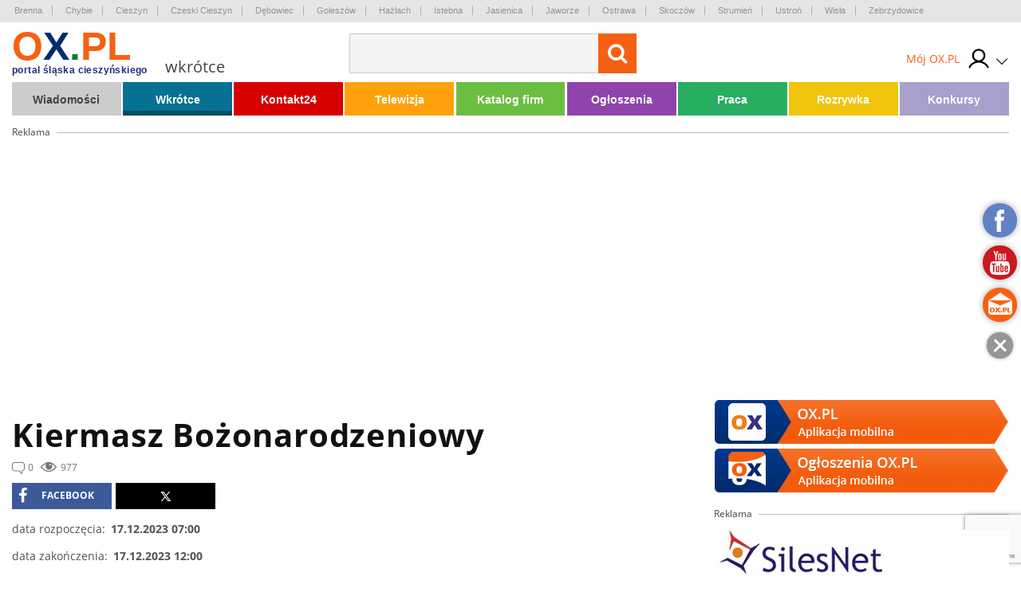

--- FILE ---
content_type: text/html; charset=UTF-8
request_url: https://wkrotce.ox.pl/wydarzenie/kiermasz-bozonarodzeniowy3,39285
body_size: 21957
content:
<!doctype html>
<html lang="pl" class="no-js">

<head>
    <!-- Google Tag Manager  -->
    <script>
        (function(w, d, s, l, i) {
            w[l] = w[l] || [];
            w[l].push({
                'gtm.start': new Date().getTime(),
                event: 'gtm.js'
            });
            var f = d.getElementsByTagName(s)[0],
                j = d.createElement(s),
                dl = l != 'dataLayer' ? '&l=' + l : '';
            j.async = true;
            j.src =
                'https://www.googletagmanager.com/gtm.js?id=' + i + dl;
            f.parentNode.insertBefore(j, f);
        })(window, document, 'script', 'dataLayer', 'GTM-MB3FLZ');
    </script>
    <!-- End Google Tag Manager -->
    <meta charset="UTF-8">
    <meta http-equiv="X-UA-Compatible" content="IE=edge">
    <meta name="theme-color" content="#F66013">
    <meta name="viewport" content="width=device-width, initial-scale=1, minimum-scale=1, maximum-scale=1">
    <meta name="author" content="">
    <title> Kiermasz Bożonarodzeniowy - Skoczów 2023-12-17</title>
    <meta name="google-site-verification" content="XkFk-jMcdSRy8qQTXIsIoTVYokWcziZL3Qoo0XxQNq8" />
    <meta name="Description" content="Koło Misyjne &amp;bdquo;Misyjna Jutrzenka&amp;rdquo; serdecznie zaprasza w najbliższą niedzielę 17 grudnia do Skoczowa na doroczny&amp;nbsp;Kiermasz&amp;nbsp;Bożonarodzeni" />
    <meta name="Keyword" content="OX.PL - Portal Śląska Cieszyńskiego , Cieszyn, Skoczów, Ustroń, Wisła, Istebna, Strumień, Zebrzydowice, Brenna, Goleszów, Chybie, " />
    <meta name="Robots" content="all" />
    <meta property="og:title" content=" Kiermasz Bożonarodzeniowy - Skoczów 2023-12-17" />
    <meta property="og:description" content="Koło Misyjne &amp;bdquo;Misyjna Jutrzenka&amp;rdquo; serdecznie zaprasza w najbliższą niedzielę 17 grudnia do Skoczowa na doroczny&amp;nbsp;Kiermasz&amp;nbsp;Bożonarodzeni" />
    <meta property="og:type" content="other" />
    <meta property="og:site_name" content="OX.pl" />
    <meta property="fb:app_id" content="" />
    <meta property="og:image" content="/thumbnails/w500-h500-ez/media/upload/single-file/2023/12/11/11/Kiermasz (1).jpg" />
            <link rel="canonical" href="https://wkrotce.ox.pl/wydarzenie/kiermasz-bozonarodzeniowy3,39285" />
        <script type="text/javascript" src="/js/frontend/default.js?v=4"></script>
    <script type="text/javascript" src="/js/frontend/cookie.js?v=4"></script>

    <link href="/css/frontend/stylesheet.css?v=4" rel="stylesheet">
    <!--[if lt IE 9]>

    <![endif]-->
    <!--[if IE]>
    <link rel="stylesheet" type="text/css" href="IE.css"/>
    <![endif]-->
    
    

        
    <script type="text/javascript">
        window._mfq = window._mfq || [];
        (function() {
            var mf = document.createElement("script");
            mf.type = "text/javascript";
            mf.async = true;
            mf.src = "//cdn.mouseflow.com/projects/7cc439a1-c11a-48fd-9ee4-b154d0ab2b89.js";
            document.getElementsByTagName("head")[0].appendChild(mf);
        })();
    </script>
    <link rel="manifest" href="/manifest.json" />
    
</head>

<body>
    <!-- Google Tag Manager (noscript) -->
    <noscript><iframe src="https://www.googletagmanager.com/ns.html?id=GTM-MB3FLZ" height="0" width="0"
            style="display:none;visibility:hidden"></iframe></noscript>
    <!-- End Google Tag Manager (noscript) -->
    <div class="main">
        <div class="loginPopUp " id="login">
    <div class="loginPopUp__container">
        <div class="loginPopUp__block">
            <a href="#" class="loginPopUp__close">
                <span></span><span></span>
            </a>
            <div class="loginPopUp__header">
                Zaloguj się
            </div>
            <div class="loginPopUp__content">
                <form method="POST" action="https://ox.pl/klient/login" accept-charset="UTF-8"><input name="_token" type="hidden" value="euAXsSeYq3S4XBY0klWXxW6w5OIsepk1cgBcsLQA">
                <input type="hidden" name="action" value="oxLogin"/>
                <input type="hidden" name="redirect" value=""/>


                <div class="">
                    <label for="email" class="loginPopUp__label">E-mail</label>
                    <input class="loginPopUp__input" required name="email" type="email" id="email">
                    
                        
                           
                        
                    
                </div>

                <div class="">
                    <label for="password" class="loginPopUp__label">Hasło</label>
                    <input class="loginPopUp__input" required name="password" type="password" value="" id="password">
                    
                        
                           
                        
                    
                </div>

                <div class="submit">
                    
                    <input name="g-recaptcha-response" type="hidden" />
<input class="loginPopUp__button" type="submit" value="Zaloguj się">

                </div>
                </form>
                <div class="loginPopUp__center">
                    <a href="https://wkrotce.ox.pl/klient/password/reset" class="loginPopUp__link">
                        Zapomniałeś hasła?
                    </a>
                </div>

            </div>

            <div class="loginPopUp__header loginPopUp__header--small">
                Jesteś nowy na OX.PL?
                <div class="loginPopUp__center">
                    <a href="https://wkrotce.ox.pl/klient/register" class="loginPopUp__link loginPopUp__link--highlight">
                        Zarejestruj się
                    </a>
                </div>
            </div>
        </div>
    </div>
</div>

        <main id="panel" class="wkrotce">
            <div class="loginPopUp " id="login">
    <div class="loginPopUp__container">
        <div class="loginPopUp__block">
            <a href="#" class="loginPopUp__close">
                <span></span><span></span>
            </a>
            <div class="loginPopUp__header">
                Zaloguj się
            </div>
            <div class="loginPopUp__content">
                <form method="POST" action="https://ox.pl/klient/login" accept-charset="UTF-8"><input name="_token" type="hidden" value="euAXsSeYq3S4XBY0klWXxW6w5OIsepk1cgBcsLQA">
                <input type="hidden" name="action" value="oxLogin"/>
                <input type="hidden" name="redirect" value=""/>


                <div class="">
                    <label for="email" class="loginPopUp__label">E-mail</label>
                    <input class="loginPopUp__input" required name="email" type="email" id="email">
                    
                        
                           
                        
                    
                </div>

                <div class="">
                    <label for="password" class="loginPopUp__label">Hasło</label>
                    <input class="loginPopUp__input" required name="password" type="password" value="" id="password">
                    
                        
                           
                        
                    
                </div>

                <div class="submit">
                    
                    <input name="g-recaptcha-response" type="hidden" />
<input class="loginPopUp__button" type="submit" value="Zaloguj się">

                </div>
                </form>
                <div class="loginPopUp__center">
                    <a href="https://wkrotce.ox.pl/klient/password/reset" class="loginPopUp__link">
                        Zapomniałeś hasła?
                    </a>
                </div>

            </div>

            <div class="loginPopUp__header loginPopUp__header--small">
                Jesteś nowy na OX.PL?
                <div class="loginPopUp__center">
                    <a href="https://wkrotce.ox.pl/klient/register" class="loginPopUp__link loginPopUp__link--highlight">
                        Zarejestruj się
                    </a>
                </div>
            </div>
        </div>
    </div>
</div>


            <div class="city-list">

	<div class="main-container">
            <a href="http://www.brenna.org.pl/" class="city-list__link" rel="nofollow" target="_blank">
            Brenna
        </a>
            <a href="http://www.chybie.pl" class="city-list__link" rel="nofollow" target="_blank">
            Chybie
        </a>
            <a href="http://www.cieszyn.pl" class="city-list__link" rel="nofollow" target="_blank">
            Cieszyn
        </a>
            <a href="http://www.tesin.cz" class="city-list__link" rel="nofollow" target="_blank">
            Czeski Cieszyn
        </a>
            <a href="https://debowiec.cieszyn.pl" class="city-list__link" rel="nofollow" target="_blank">
            Dębowiec
        </a>
            <a href="http://goleszow.pl" class="city-list__link" rel="nofollow" target="_blank">
            Goleszów
        </a>
            <a href="http://www.hazlach.pl" class="city-list__link" rel="nofollow" target="_blank">
            Hażlach
        </a>
            <a href="http://www.istebna.eu" class="city-list__link" rel="nofollow" target="_blank">
            Istebna
        </a>
            <a href="http://jasienica.pl" class="city-list__link" rel="nofollow" target="_blank">
            Jasienica
        </a>
            <a href="http://www.jaworze.pl" class="city-list__link" rel="nofollow" target="_blank">
            Jaworze
        </a>
            <a href="http://www.ostrava.cz" class="city-list__link" rel="nofollow" target="_blank">
            Ostrawa
        </a>
            <a href="http://www.skoczow.pl" class="city-list__link" rel="nofollow" target="_blank">
            Skoczów
        </a>
            <a href="http://www.strumien.pl" class="city-list__link" rel="nofollow" target="_blank">
            Strumień
        </a>
            <a href="http://ustron.pl" class="city-list__link" rel="nofollow" target="_blank">
            Ustroń
        </a>
            <a href="http://www.wisla.pl" class="city-list__link" rel="nofollow" target="_blank">
            Wisła
        </a>
            <a href="http://www.zebrzydowice.pl" class="city-list__link" rel="nofollow" target="_blank">
            Zebrzydowice
        </a>
    </div>
</div>

<div class="top-section   ">
    <div class="top-section__container">
        <div class="top-section__col top-section__col--left">
            <a href="#" class="menu-button" id="menu-button">
	<span class="menu-button__span menu-button__span--top"></span>
	<span class="menu-button__span menu-button__span--center"></span>
	<span class="menu-button__span menu-button__span--bottom"></span>
</a>            <style>
	.easterLogo{
		max-width:187px;
		margin-top:15px
	}
	@media (max-width:599px){
		.easterLogo{
			max-width:150px;
		}
	}

    .easterEgg{

    }

    .easterEggsTop  > div{
        position:relative;
      
       
    }

    .easterEggsTop p{
       margin:0;
       font-weight:bold;
       color:#F66013;
       text-align: center;
       font-size:14px;
    }

    .easterEggsTop p a{
     color:inherit;
     
    }



    .easterEggsTop span{
        background:#fff;
        display:block;
        color:#F66013;
        font-weight:bold;
        font-size:15px;
        width:28px;
        height:28px;
        border-radius:100%;
        display:flex;
        align-items: center;
        justify-content: center;
        position:absolute;
        top: auto;
    left: 0;
    right: 0;
    margin: auto;
    bottom: 17px;
    }

    .easterEggsTop img{
        display:block;
        max-width:100%;
        height:auto;
       
    }
    

    .easterEggClickable {
        text-align:center;
        padding: 10px;
        box-sizing: border-box;
        border-radius:5px;
        z-index:105;
        transition: all 0.3s ease;
    }

    .easterEggClickable.click{
        transform:translateY(100%);
        opacity:0;
    }

 

    .easterEggClickable a {
       text-decoration: none;
    
    }

    .easterEggClickable img{
        display:block;
        margin:5px auto;
        animation: eggAnimation 2s ease-in-out 2s infinite alternate;
    
    }

  

  


    .easterEggClickable__text{
        text-decoration:none;
        font-size:14px;
        color:#F36116;
        display:block;
        background: rgba(255,255,255,0.9);
    padding: 2px;
    box-sizing: border-box;
    border-radius:5px;
    font-weight:bold;
    }
  


    @keyframes  eggAnimation{
        0%{
            transform:rotate(-20deg);
        }
      

        50%{
            transform:rotate(20deg);
        }
        

        100%{
            transform:rotate(-20deg);
        }
    }
</style>
<a href="https://ox.pl" class="top-section__logo">
		<span class="top-section__title top-section__title--orange">o</span><span class="top-section__title top-section__title--blue">x</span><span class="top-section__title top-section__title--green">.</span><span class="top-section__title top-section__title--orange">pl</span>
	<span class="top-section__logo-text">portal śląska cieszyńskiego</span>
	</a> 
<span class="top-section__subtitle">wkrótce</span>
        </div>

        <div class="top-section__col top-section__col--center">
            <form method="GET" action="https://ox.pl/search" accept-charset="UTF-8" class="top-section__form">

<input type="hidden" name="zone" value="wkrotce" />
<input  class="top-section__form-input" type="text" name="word" minlength="3" required />
	<button class="top-section__form-button" title="Wyszukaj treść" type="submit">
	<i class="fa fa-search top-section__form-fa"></i>
	</button>
	<div class="clear"></div>
</form>        </div>

        <div class="top-section__col top-section__col--right">
                        <div class="top-section__icons">
                <div class="newLogin">

                                            <a href="https://ox.pl/klient" class="newLogin__user newLogin__user--default">
						<span class="newLogin__name">
							Mój OX.PL
						</span>
                            <div class="newLogin__image">
                            <img src="/media/default/login/login.svg" alt="" class="newLogin__avatar"/>
                            </div>
                        </a>
                                        <div class="newLogin__box">
                        <div class="newLogin__content">
                                                            <div class="newLogin__block">
                                    <a href="https://ox.pl/klient/login" class="newLogin__login">
                                        Zaloguj się
                                    </a>
                                    <a href="https://wkrotce.ox.pl/klient/register" class="newLogin__noAccount">
                                        Nie mam jeszcze konta
                                    </a>
                                </div>
                            
                            <div class="newLogin__row">
                                <div class="newLogin__col">
                                    <div class="newLogin__header">
                                        Mój OX.PL
                                    </div>
                                    <a href="https://ox.pl/klient" class="newLogin__link">
                                        Moje dane
                                    </a>
                                    <a href="https://katalog.ox.pl/klient/katalog-firm/lista" class="newLogin__link">
                                        Mój Katalog Firm
                                    </a>
                                    <a href="https://kontakt24.ox.pl/klient/kontakt24/lista" class="newLogin__link">
                                        Mój Kontakt 24
                                    </a>
                                    <a href="/redakcja#kontakt-z-redakcja" class="newLogin__link">
                                        Pomoc i kontakt
                                    </a>
                                        </div>
                                <div class="newLogin__col">
                                    <div class="newLogin__header">
                                        Ogłoszenia
                                    </div>
                                                                        <a href="https://wkrotce.ox.pl/klient/ogloszenia/dodaj" class="newLogin__button">
                                        Dodaj ogłoszenie
                                    </a>
                                    <a href="https://ogloszenia.ox.pl/klient/ogloszenia/lista" class="newLogin__link">
                                        Moje Ogłoszenia
                                    </a>
                                    <a href="https://wkrotce.ox.pl/klient/punkty/platnosci" class="newLogin__link">
                                        Moje płatności
                                    </a>
                                    <a href="https://wkrotce.ox.pl/klient/punkty/doladuj" class="newLogin__link">
                                        Doładuj konto
                                    </a>
                                </div>
                            </div>
                                                    </div>
                    </div>
                </div>
            </div>
        </div>
        <div class="clear"></div>


        
            
                
                    
                    
                        
                        
                        
                    
                
                
                    
                    

                    
                        
                    
                
            
            
            
                

                    




                        
                            
                            
                            
                        

                        
                            
                            
                            
                        


                        
                            
                        
                    

                
            
        

    </div>
    

</div>


<script>
    $(document).ready(function () {
        $('.top-section__form, .mobile-menu__form ').submit(function () {
            $('.loading').addClass('show');
        });

    });
</script>
            <div class="main-container">
                <div class="main-menu">
    <ul class="main-menu__list">
                    <li class="main-menu__li">
                <a class="main-menu__link main-menu__link--color1"
                   tabindex="1" data-rel="menu-item-1"
                   data-zone="Wiadomości"
                   href="//wiadomosci.ox.pl/">Wiadomości</a>
                                    <ul class="main-menu__dropdown">
                                                    <li><a class="" tabindex="1" data-zone="Wiadomości"
                                   href="//wiadomosci.ox.pl/wiadomosci">Wiadomości</a>
                            </li>
                                                    <li><a class="" tabindex="2" data-zone="Wiadomości z Gmin"
                                   href="//wiadomoscizgmin.ox.pl/wiadomosci-z-gmin-i-powiatu">Wiadomości z Gmin</a>
                            </li>
                                                    <li><a class="" tabindex="3" data-zone="Fotoreportaże"
                                   href="//fotoreportaz.ox.pl/fotoreportaze">Fotoreportaże</a>
                            </li>
                                                    <li><a class="" tabindex="4" data-zone="Telewizja"
                                   href="//wiadomosci.ox.pl/telewizja">Telewizja</a>
                            </li>
                                                    <li><a class="" tabindex="5" data-zone="Konkursy"
                                   href="//konkursy.ox.pl/konkursy">Konkursy</a>
                            </li>
                                                    <li><a class="" tabindex="6" data-zone="Nasze dzieci"
                                   href="//nasze-dzieci.ox.pl/">Nasze dzieci</a>
                            </li>
                                            </ul>
                            </li>
                    <li class="main-menu__li">
                <a class="main-menu__link main-menu__link--color2"
                   tabindex="2" data-rel="menu-item-2"
                   data-zone="Wkrótce"
                   href="https://wkrotce.ox.pl">Wkrótce</a>
                                    <ul class="main-menu__dropdown">
                                                    <li><a class="" tabindex="1" data-zone="Dodaj imprezę"
                                   href="https://wkrotce.ox.pl/klient/dodaj-wydarzenie">Dodaj imprezę</a>
                            </li>
                                            </ul>
                            </li>
                    <li class="main-menu__li">
                <a class="main-menu__link main-menu__link--color3"
                   tabindex="3" data-rel="menu-item-3"
                   data-zone="Kontakt24"
                   href="//kontakt24.ox.pl/">Kontakt24</a>
                                    <ul class="main-menu__dropdown">
                                                    <li><a class="" tabindex="1" data-zone="Dodaj materiał"
                                   href="//kontakt24.ox.pl/klient/dodaj-artykul">Dodaj materiał</a>
                            </li>
                                            </ul>
                            </li>
                    <li class="main-menu__li">
                <a class="main-menu__link main-menu__link--color4"
                   tabindex="4" data-rel="menu-item-4"
                   data-zone="Telewizja"
                   href="https://wiadomosci.ox.pl/telewizja">Telewizja</a>
                            </li>
                    <li class="main-menu__li">
                <a class="main-menu__link main-menu__link--color5"
                   tabindex="5" data-rel="menu-item-5"
                   data-zone="Katalog firm"
                   href="https://katalog.ox.pl">Katalog firm</a>
                                    <ul class="main-menu__dropdown">
                                                    <li><a class="" tabindex="1" data-zone="Dodaj firme"
                                   href="https://katalog.ox.pl/klient/dodaj-firme">Dodaj firme</a>
                            </li>
                                            </ul>
                            </li>
                    <li class="main-menu__li">
                <a class="main-menu__link main-menu__link--color6"
                   tabindex="6" data-rel="menu-item-6"
                   data-zone="Ogłoszenia"
                   href="//ogloszenia.ox.pl/">Ogłoszenia</a>
                                    <ul class="main-menu__dropdown">
                                                    <li><a class="" tabindex="1" data-zone="Dodaj ogłoszenie"
                                   href="//ogloszenia.ox.pl/klient/ogloszenia/dodaj">Dodaj ogłoszenie</a>
                            </li>
                                            </ul>
                            </li>
                    <li class="main-menu__li">
                <a class="main-menu__link main-menu__link--color7"
                   tabindex="7" data-rel="menu-item-7"
                   data-zone="Praca"
                   href="https://ogloszenia.ox.pl/lista-ogloszen/zatrudnie">Praca</a>
                            </li>
                    <li class="main-menu__li">
                <a class="main-menu__link main-menu__link--color8"
                   tabindex="8" data-rel="menu-item-8"
                   data-zone="Rozrywka"
                   href="https://rozrywka.ox.pl">Rozrywka</a>
                                    <ul class="main-menu__dropdown">
                                                    <li><a class="" tabindex="1" data-zone="Humor"
                                   href="//rozrywka.ox.pl/humor">Humor</a>
                            </li>
                                                    <li><a class="" tabindex="2" data-zone="Kolorowanki"
                                   href="https://kolorowanki.ox.pl">Kolorowanki</a>
                            </li>
                                            </ul>
                            </li>
                    <li class="main-menu__li">
                <a class="main-menu__link main-menu__link--color9"
                   tabindex="9" data-rel="menu-item-9"
                   data-zone="Konkursy"
                   href="//konkursy.ox.pl/konkursy">Konkursy</a>
                            </li>
            </ul>
    <div class="clear"></div>
</div>

                                    <div class="banner-block banner-block--top">
<div class="advert">Reklama<span class="advert__line"></span></div>

    <div class="advert__billboard">
                    
    </div>
</div>                

            </div>
            <div class="main-container">
	        <div class="page-content">
            <div class="page-content__col">
                    <div class="page-content__breadcrumb">
    </div>
    <h1 class="page-content__title page-content__title--regionEvents"> Kiermasz Bożonarodzeniowy</h1>
    <div class="page-content__statistics page-content__statistics--regionEvents">
        <div class="page-content__information page-content__information--comments">0</div>
        <div class="page-content__information page-content__information--viewed">977</div>
    </div>

    <div class="social social--top">
    <script>
        fbUrl = "http://www.facebook.com/sharer/sharer.php?u=" + window.location.href;
        twitterUrl = "https://twitter.com/intent/tweet?url=" + window.location.href;

        $(document).ready(function() {
            fb = "<a rel='nofollow' href=" + fbUrl +
                " target='_blank' title='Udostępnij Facebook' class='share-button share-button--fb'><i class='fa fa-facebook' aria-hidden='true'></i> facebook</a>";
            twitter = "<a rel='nofollow' href=" + twitterUrl +
                " target='_blank' title='Udostępnij X' class='share-button share-button--x'><i  aria-hidden='true'></i></a>";
            $('.social--top').append(fb);
            $('.social--top').append(twitter);
        })
    </script>

</div>

        <div class="page-content__details">
        <div class="page-content__details-content">
            <div class="page-content__details-col page-content__details-col--left">
                data rozpoczęcia:
            </div>
            <div class="page-content__details-col page-content__details-col--right">
                17.12.2023 07:00
            </div>
            <div class="clear"></div>
        </div>
                    <div class="page-content__details-content">
                <div class="page-content__details-col page-content__details-col--left">
                    data zakończenia:
                </div>
                <div class="page-content__details-col page-content__details-col--right">
                    17.12.2023 12:00
                </div>
                <div class="clear"></div>
            </div>
                <div class="page-content__details-content">
            <div class="page-content__details-col page-content__details-col--left">
                miejsce:
            </div>
            <div class="page-content__details-col page-content__details-col--right">
                <a
                    href="https://wkrotce.ox.pl/skoczow">Skoczów</a>
            </div>
            <div class="clear"></div>
        </div>
        <div class="page-content__details-content">
            <div class="page-content__details-col page-content__details-col--left">
                adres:
            </div>
            <div class="page-content__details-col page-content__details-col--right">
                różne miejsca, szczegóły na plakatach
            </div>
            <div class="clear"></div>
        </div>
        
    </div>

    <a href="/thumbnails/w1000-h1000-ez//media/upload/single-file/2023/12/11/11/Kiermasz (1).jpg"
        class="page-content__photo-link" data-lightbox="photo">
        <img src='/thumbnails/w867-h578-ez/media/upload/single-file/2023/12/11/11/Kiermasz (1).jpg' class='page-content__photo' alt=' Kiermasz Bożonarodzeniowy' />
        <span class="page-content__main-photo-desc">
             Kiermasz Bożonarodzeniowy
        </span>
    </a>


    <div class="page-content__text">
        <p>Koło Misyjne &bdquo;Misyjna Jutrzenka&rdquo; serdecznie zaprasza w najbliższą niedzielę 17 grudnia do Skoczowa na doroczny&nbsp;Kiermasz&nbsp;Bożonarodzeniowy. Na placu przy kościele pw. Świętych Apostoł&oacute;w Piotra i Pawła, przy kościele Znalezienia Krzyża Świętego jak i przy kaplicy w Wiślicy będzie można zakupić ozdoby świąteczne oraz własnoręcznie pieczone ciasteczka. Doch&oacute;d ze sprzedaży zostanie przeznaczony na ubogie dzieci z Kolumbii.</p>
    </div>



            <div class="page-content__gallery">
            <div class="gallery-images">
                                                                    <div class="page-content__gallery-col ">
                                <a href="/thumbnails/w1000-h1000-ez/media/upload/single-file/2023/12/11/11/Kiermasz (1).jpg"
                                    class="page-content__photo-link page-content__photo-link--gallery" data-lightbox="gallery"><img
                                        src="/thumbnails/w275-h183-es/media/upload/single-file/2023/12/11/11/Kiermasz (1).jpg" class="page-content__photo"></a>
                            </div>
                                                                <div class="clear"></div>
                </div>
            </div>
        
        


        
                    <img src="/files/patronatox.png" alt="pod patronatem" style="margin: 10px auto; display: block;" />
                <div class="social social--bottom">
    <script>
        fbUrl = "http://www.facebook.com/sharer/sharer.php?u=" + window.location.href;
        twitterUrl = "https://twitter.com/intent/tweet?url=" + window.location.href;

        $(document).ready(function() {
            fb = "<a rel='nofollow' href=" + fbUrl +
                " target='_blank' title='Udostępnij Facebook' class='share-button share-button--fb'><i class='fa fa-facebook' aria-hidden='true'></i> facebook</a>";
             twitter = "<a rel='nofollow' href=" + twitterUrl +
                " target='_blank' title='Udostępnij X' class='share-button share-button--x'><i  aria-hidden='true'></i></a>";
            $('.social--bottom').append(fb);
            $('.social--bottom').append(twitter);
        })
    </script>

</div>
        <div class="page-content__bottom-beam page-content__bottom-beam--regionEvents">
            <div class="page-content__bottom-beam-col">
                źródło:
            </div>
            <div class="page-content__bottom-beam-col">
                <a href="#" class="page-content__bottom-beam-link show-modal" data-modal="#contact-with-office">Widzisz
                    błąd? Zgłoś go</a>
            </div>
            
            <div class="clear"></div>
        </div>


        <div class="banner-block">
    <div class="advert advert--other">Reklama<span class="advert__line advert__line--width"></span></div>
    <div style="text-align: center;margin-top:-10px;">
        <div class='banner-gad10'>
            
                        
            
        </div>
        
    </div>
</div>

        



        <div class="news-list__header news-list__header--regionEvents">Zobacz również:</div>

        



                    

            <div class="news-list__col">
                <a href="https://wkrotce.ox.pl/wydarzenie/kiermasz-bozonarodzeniowy3,39285" class="news-list__section news-list__section--regionEvents">
                    <div class="news-list__image-section">
                                                <img src='/thumbnails/w460-h305-es/media/upload/single-file/2023/12/11/11/Kiermasz (1).jpg' class='news-list__image' alt=' Kiermasz Bożonarodzeniowy' />
                                                    <div class="news-list__patronage">
                                Pod patronatem
                            </div>
                                                <div class="news-list__cityName">
                            Skoczów,
                            Zakończona
                        </div>
                    </div>
                    <h2 class="news-list__title"> Kiermasz Bożonarodzeniowy</h2>
                    <div class="news-list__statistics">
                        <div class="news-list__information news-list__information--comments">0
                        </div>
                        <div class="news-list__information news-list__information--viewed">977</div>
                    </div>
                </a>
            </div>

                    

            <div class="news-list__col">
                <a href="https://wkrotce.ox.pl/wydarzenie/rozpalmy-razem-swiece4,39254" class="news-list__section news-list__section--regionEvents">
                    <div class="news-list__image-section">
                                                <img src='/thumbnails/w460-h305-es/media/upload/single-file/2023/11/28/03/rozpalmy-Kopiowanie.jpg' class='news-list__image' alt='ROZPALMY RAZEM ŚWIECE' />
                                                    <div class="news-list__patronage">
                                Pod patronatem
                            </div>
                                                <div class="news-list__cityName">
                            Ustroń,
                            Zakończona
                        </div>
                    </div>
                    <h2 class="news-list__title">ROZPALMY RAZEM ŚWIECE</h2>
                    <div class="news-list__statistics">
                        <div class="news-list__information news-list__information--comments">0
                        </div>
                        <div class="news-list__information news-list__information--viewed">878</div>
                    </div>
                </a>
            </div>

                    

            <div class="news-list__col">
                <a href="https://wkrotce.ox.pl/wydarzenie/rozpalmy-razem-swiece5,39255" class="news-list__section news-list__section--regionEvents">
                    <div class="news-list__image-section">
                                                <img src='/thumbnails/w460-h305-es/media/upload/single-file/2023/11/28/03/rozpalmy-Kopiowanie.jpg' class='news-list__image' alt='ROZPALMY RAZEM ŚWIECE' />
                                                    <div class="news-list__patronage">
                                Pod patronatem
                            </div>
                                                <div class="news-list__cityName">
                            Ustroń,
                            Zakończona
                        </div>
                    </div>
                    <h2 class="news-list__title">ROZPALMY RAZEM ŚWIECE</h2>
                    <div class="news-list__statistics">
                        <div class="news-list__information news-list__information--comments">0
                        </div>
                        <div class="news-list__information news-list__information--viewed">907</div>
                    </div>
                </a>
            </div>

                    

            <div class="news-list__col">
                <a href="https://wkrotce.ox.pl/wydarzenie/29-pogorskie-koledowanie,39332" class="news-list__section news-list__section--regionEvents">
                    <div class="news-list__image-section">
                                                <img src='/thumbnails/w460-h305-es/media/upload/single-file/2023/12/28/10/412789762_895567065906020_1474562885502687040_n.jpg' class='news-list__image' alt='29. Pogórskie Kolędowanie' />
                                                    <div class="news-list__patronage">
                                Pod patronatem
                            </div>
                                                <div class="news-list__cityName">
                            Pogórze,
                            Zakończona
                        </div>
                    </div>
                    <h2 class="news-list__title">29. Pogórskie Kolędowanie</h2>
                    <div class="news-list__statistics">
                        <div class="news-list__information news-list__information--comments">0
                        </div>
                        <div class="news-list__information news-list__information--viewed">1181</div>
                    </div>
                </a>
            </div>

                    

            <div class="news-list__col">
                <a href="https://wkrotce.ox.pl/wydarzenie/sylwester-w-ustroniu1,39333" class="news-list__section news-list__section--regionEvents">
                    <div class="news-list__image-section">
                                                <img src='/thumbnails/w460-h305-es/media/upload/single-file/2023/12/28/12/2023.12.31 - Plakat Sylwester w Ustroniu.jpg' class='news-list__image' alt='Sylwester w Ustroniu' />
                                                    <div class="news-list__patronage">
                                Pod patronatem
                            </div>
                                                <div class="news-list__cityName">
                            Ustroń,
                            Zakończona
                        </div>
                    </div>
                    <h2 class="news-list__title">Sylwester w Ustroniu</h2>
                    <div class="news-list__statistics">
                        <div class="news-list__information news-list__information--comments">0
                        </div>
                        <div class="news-list__information news-list__information--viewed">3990</div>
                    </div>
                </a>
            </div>

                    

            <div class="news-list__col">
                <a href="https://wkrotce.ox.pl/wydarzenie/koncert-koled-zespolu-piesni-i-tanca-slask-im-st-hadyny,39286" class="news-list__section news-list__section--regionEvents">
                    <div class="news-list__image-section">
                                                <img src='/thumbnails/w460-h305-es/media/upload/single-file/2023/12/12/12/408791561_763278209174502_4891753841004337451_n.jpg' class='news-list__image' alt='Koncert kolęd Zespołu Pieśni i Tańca "Śląsk" im. St. Hadyny' />
                                                    <div class="news-list__patronage">
                                Pod patronatem
                            </div>
                                                <div class="news-list__cityName">
                            Wisła,
                            Zakończona
                        </div>
                    </div>
                    <h2 class="news-list__title">Koncert kolęd Zespołu Pieśni i Tańca "Śląsk" im. St. Ha...</h2>
                    <div class="news-list__statistics">
                        <div class="news-list__information news-list__information--comments">0
                        </div>
                        <div class="news-list__information news-list__information--viewed">2748</div>
                    </div>
                </a>
            </div>

                                    <div class="banner-block adsense-banner" style="padding-right:20px;">
             
    <div class="advert advert--other" style="clear:both;">Reklama<span class="advert__line advert__line--width" ></span></div>
    <div class='banner-gad11-r-6' style="text-align:center;margin-top:-10px;">
        
                    
        
    </div>
    
 </div>
            

            <div class="news-list__col">
                <a href="https://wkrotce.ox.pl/wydarzenie/jaselka-bozonarodzeniowe7,39401" class="news-list__section news-list__section--regionEvents">
                    <div class="news-list__image-section">
                                                <img src='/thumbnails/w460-h305-es/media/upload/single-file/2024/01/03/12/Jasełka Bożonarodzeniowe_2024_Misyjna Jutrzenka visual.jpg' class='news-list__image' alt='Jasełka Bożonarodzeniowe' />
                                                    <div class="news-list__patronage">
                                Pod patronatem
                            </div>
                                                <div class="news-list__cityName">
                            Skoczów,
                            Zakończona
                        </div>
                    </div>
                    <h2 class="news-list__title">Jasełka Bożonarodzeniowe</h2>
                    <div class="news-list__statistics">
                        <div class="news-list__information news-list__information--comments">0
                        </div>
                        <div class="news-list__information news-list__information--viewed">1111</div>
                    </div>
                </a>
            </div>

                    

            <div class="news-list__col">
                <a href="https://wkrotce.ox.pl/wydarzenie/jaselka-bozonarodzeniowe8,39402" class="news-list__section news-list__section--regionEvents">
                    <div class="news-list__image-section">
                                                <img src='/thumbnails/w460-h305-es/media/upload/single-file/2024/01/03/12/Jasełka Bożonarodzeniowe_2024_Misyjna Jutrzenka visual.jpg' class='news-list__image' alt='Jasełka Bożonarodzeniowe' />
                                                    <div class="news-list__patronage">
                                Pod patronatem
                            </div>
                                                <div class="news-list__cityName">
                            Skoczów,
                            Zakończona
                        </div>
                    </div>
                    <h2 class="news-list__title">Jasełka Bożonarodzeniowe</h2>
                    <div class="news-list__statistics">
                        <div class="news-list__information news-list__information--comments">0
                        </div>
                        <div class="news-list__information news-list__information--viewed">968</div>
                    </div>
                </a>
            </div>

                    

            <div class="news-list__col">
                <a href="https://wkrotce.ox.pl/wydarzenie/koncert-koled-i-pastoralek-narodzil-sie-bozy-syn,39407" class="news-list__section news-list__section--regionEvents">
                    <div class="news-list__image-section">
                                                <img src='/thumbnails/w460-h305-es/media/upload/single-file/2024/01/08/11/Afisz Czantoria .png' class='news-list__image' alt='Koncert kolęd i pastorałek: Narodził się Boży Syn' />
                                                    <div class="news-list__patronage">
                                Pod patronatem
                            </div>
                                                <div class="news-list__cityName">
                            Ustroń,
                            Zakończona
                        </div>
                    </div>
                    <h2 class="news-list__title">Koncert kolęd i pastorałek: Narodził się Boży Syn</h2>
                    <div class="news-list__statistics">
                        <div class="news-list__information news-list__information--comments">0
                        </div>
                        <div class="news-list__information news-list__information--viewed">1183</div>
                    </div>
                </a>
            </div>

                    

            <div class="news-list__col">
                <a href="https://wkrotce.ox.pl/wydarzenie/koledowanie-u-sw-elzbiety-w-cieszynie,39405" class="news-list__section news-list__section--regionEvents">
                    <div class="news-list__image-section">
                                                <img src='/thumbnails/w460-h305-es/media/upload/single-file/2024/01/04/01/koledowanie-u-elzbiety-2.png' class='news-list__image' alt='Kolędowanie u Św. Elżbiety w Cieszynie' />
                                                    <div class="news-list__patronage">
                                Pod patronatem
                            </div>
                                                <div class="news-list__cityName">
                            Cieszyn,
                            Zakończona
                        </div>
                    </div>
                    <h2 class="news-list__title">Kolędowanie u Św. Elżbiety w Cieszynie</h2>
                    <div class="news-list__statistics">
                        <div class="news-list__information news-list__information--comments">0
                        </div>
                        <div class="news-list__information news-list__information--viewed">1704</div>
                    </div>
                </a>
            </div>

                    

            <div class="news-list__col">
                <a href="https://wkrotce.ox.pl/wydarzenie/charytatywny-koncert-koled-i-pastoralek2,39424" class="news-list__section news-list__section--regionEvents">
                    <div class="news-list__image-section">
                                                <img src='/thumbnails/w460-h305-es/media/upload/single-file/2024/01/09/04/24.01.14 - Koncert Debowiec.jpg' class='news-list__image' alt='Charytatywny Koncert Kolęd i Pastorałek' />
                                                    <div class="news-list__patronage">
                                Pod patronatem
                            </div>
                                                <div class="news-list__cityName">
                            Dębowiec,
                            Zakończona
                        </div>
                    </div>
                    <h2 class="news-list__title">Charytatywny Koncert Kolęd i Pastorałek</h2>
                    <div class="news-list__statistics">
                        <div class="news-list__information news-list__information--comments">0
                        </div>
                        <div class="news-list__information news-list__information--viewed">6665</div>
                    </div>
                </a>
            </div>

                    

            <div class="news-list__col">
                <a href="https://wkrotce.ox.pl/wydarzenie/spotkanie-z-podroznikiem-jerzym-radomskim,39406" class="news-list__section news-list__section--regionEvents">
                    <div class="news-list__image-section">
                                                <img src='/thumbnails/w460-h305-es/media/upload/single-file/2024/01/08/10/spotrkanizpodroznikiemr.jpg' class='news-list__image' alt='Spotkanie z podróżnikiem: Jerzym Radomskim' />
                                                    <div class="news-list__patronage">
                                Pod patronatem
                            </div>
                                                <div class="news-list__cityName">
                            Zebrzydowice,
                            Zakończona
                        </div>
                    </div>
                    <h2 class="news-list__title">Spotkanie z podróżnikiem: Jerzym Radomskim</h2>
                    <div class="news-list__statistics">
                        <div class="news-list__information news-list__information--comments">0
                        </div>
                        <div class="news-list__information news-list__information--viewed">726</div>
                    </div>
                </a>
            </div>

                                    <div class="banner-block adsense-banner" style="padding-right:20px;">
             
    <div class="advert advert--other" style="clear:both;">Reklama<span class="advert__line advert__line--width" ></span></div>
    <div class='banner-gad11-r-12' style="text-align:center;margin-top:-10px;">
        
                    
        
    </div>
    
 </div>
            

            <div class="news-list__col">
                <a href="https://wkrotce.ox.pl/wydarzenie/polonez-na-rynku1,39456" class="news-list__section news-list__section--regionEvents">
                    <div class="news-list__image-section">
                                                <img src='/thumbnails/w460-h305-es/media/upload/single-file/2024/01/18/10/zaproszenie-polonez2024.jpg' class='news-list__image' alt='"Polonez na Rynku"' />
                                                    <div class="news-list__patronage">
                                Pod patronatem
                            </div>
                                                <div class="news-list__cityName">
                            Cieszyn,
                            Zakończona
                        </div>
                    </div>
                    <h2 class="news-list__title">"Polonez na Rynku"</h2>
                    <div class="news-list__statistics">
                        <div class="news-list__information news-list__information--comments">0
                        </div>
                        <div class="news-list__information news-list__information--viewed">1171</div>
                    </div>
                </a>
            </div>

                    

            <div class="news-list__col">
                <a href="https://wkrotce.ox.pl/wydarzenie/koncert-koled-i-pastoralek5,39520" class="news-list__section news-list__section--regionEvents">
                    <div class="news-list__image-section">
                                                <img src='/thumbnails/w460-h305-es/media/upload/single-file/2024/01/26/04/24.01.27 - Czantoria.jpg' class='news-list__image' alt='Koncert Kolęd i Pastorałek' />
                                                    <div class="news-list__patronage">
                                Pod patronatem
                            </div>
                                                <div class="news-list__cityName">
                            Ustroń,
                            Zakończona
                        </div>
                    </div>
                    <h2 class="news-list__title">Koncert Kolęd i Pastorałek</h2>
                    <div class="news-list__statistics">
                        <div class="news-list__information news-list__information--comments">0
                        </div>
                        <div class="news-list__information news-list__information--viewed">617</div>
                    </div>
                </a>
            </div>

                    

            <div class="news-list__col">
                <a href="https://wkrotce.ox.pl/wydarzenie/ostatki-koledowe1,39516" class="news-list__section news-list__section--regionEvents">
                    <div class="news-list__image-section">
                                                <img src='/thumbnails/w460-h305-es/media/upload/single-file/2024/01/25/02/plakat-pogwizdow.png' class='news-list__image' alt='Ostatki Kolędowe' />
                                                    <div class="news-list__patronage">
                                Pod patronatem
                            </div>
                                                <div class="news-list__cityName">
                            Pogwizdów,
                            Zakończona
                        </div>
                    </div>
                    <h2 class="news-list__title">Ostatki Kolędowe</h2>
                    <div class="news-list__statistics">
                        <div class="news-list__information news-list__information--comments">0
                        </div>
                        <div class="news-list__information news-list__information--viewed">860</div>
                    </div>
                </a>
            </div>

                    

            <div class="news-list__col">
                <a href="https://wkrotce.ox.pl/wydarzenie/walentynkowy-koncert-charytatywny-monika-kruszynska,39638" class="news-list__section news-list__section--regionEvents">
                    <div class="news-list__image-section">
                                                <img src='/thumbnails/w460-h305-es/media/upload/single-file/2024/02/07/03/24.02.14 - Monika Kuszynska.jpg' class='news-list__image' alt='Walentynkowy Koncert Charytatywny - Monika Kruszyńska' />
                                                    <div class="news-list__patronage">
                                Pod patronatem
                            </div>
                                                <div class="news-list__cityName">
                            Cieszyn,
                            Zakończona
                        </div>
                    </div>
                    <h2 class="news-list__title">Walentynkowy Koncert Charytatywny - Monika Kruszyńska</h2>
                    <div class="news-list__statistics">
                        <div class="news-list__information news-list__information--comments">0
                        </div>
                        <div class="news-list__information news-list__information--viewed">1041</div>
                    </div>
                </a>
            </div>

                    

            <div class="news-list__col">
                <a href="https://wkrotce.ox.pl/wydarzenie/83-rocznica-pierwszego-zrzutu-cichociemnych-w-debowcu,39653" class="news-list__section news-list__section--regionEvents">
                    <div class="news-list__image-section">
                                                <img src='/thumbnails/w460-h305-es/media/upload/single-file/2024/02/13/09/424660397_776889771142140_6990690711637705815_n.jpg' class='news-list__image' alt='83. Rocznica Pierwszego Zrzutu Cichociemnych w Dębowcu' />
                                                    <div class="news-list__patronage">
                                Pod patronatem
                            </div>
                                                <div class="news-list__cityName">
                            Dębowiec,
                            Zakończona
                        </div>
                    </div>
                    <h2 class="news-list__title">83. Rocznica Pierwszego Zrzutu Cichociemnych w Dębowcu</h2>
                    <div class="news-list__statistics">
                        <div class="news-list__information news-list__information--comments">0
                        </div>
                        <div class="news-list__information news-list__information--viewed">854</div>
                    </div>
                </a>
            </div>

                    

            <div class="news-list__col">
                <a href="https://wkrotce.ox.pl/wydarzenie/v-wejscie-w-gaciach-na-czantorie,39659" class="news-list__section news-list__section--regionEvents">
                    <div class="news-list__image-section">
                                                <img src='/thumbnails/w460-h305-es/media/upload/single-file/2024/02/18/07/427193817_606429724992119_3306740615354910764_n.jpg' class='news-list__image' alt='V Wejście w Gaciach na Czantorię' />
                                                    <div class="news-list__patronage">
                                Pod patronatem
                            </div>
                                                <div class="news-list__cityName">
                            Ustroń,
                            Zakończona
                        </div>
                    </div>
                    <h2 class="news-list__title">V Wejście w Gaciach na Czantorię</h2>
                    <div class="news-list__statistics">
                        <div class="news-list__information news-list__information--comments">0
                        </div>
                        <div class="news-list__information news-list__information--viewed">793</div>
                    </div>
                </a>
            </div>

                </div>












        




        


        


        

                </div>
            <div class="page-content__col page-content__col--right">
               <div class="sidebar">
	
		
	
	
		
	
	
		
	





  

					    
					    
					    
					    
					    
					    
					    
					    
					    
					    
	
    <div class="appButtons">
        <a href="#" class="appButtons__click" >
            <img src="/media/default/ox-app.jpg" alt="" />
        </a>
       <div class="appButtons__content">
        <div class="appButtons__links">
            <a target="_blank" href="https://play.google.com/store/apps/details?id=net.optimal.ox&gl=PL">
                <img src="/media/default/google-play.png" alt="" />
            </a>
            <a target="_blank" href="https://apps.apple.com/pl/app/ox-wiadomo%C5%9Bci/id1590299984?l=pl">
                <img src="/media/default/app-store.png" alt="" />
            </a>
            <a target="_blank" href="https://consumer.huawei.com/pl/mobileservices/appgallery/">
                <img src="/media/default/appgallery.png" alt="" />
            </a>
        </div>
       </div>
    </div>
    <div class="appButtons">
        <a href="#" class="appButtons__click">
            <img src="/media/default/notice-app.jpg" alt="" />
        </a>
        <div class="appButtons__content">
        <div class="appButtons__links">
            <a target="_blank" href="https://play.google.com/store/apps/details?id=ox.ogloszenia&gl=PL">
                <img src="/media/default/google-play.png" alt="" />
            </a>
            <a target="_blank" href="https://apps.apple.com/pl/app/ox-og%C5%82oszenia/id1600035577?l=pl">
                <img src="/media/default/app-store.png" alt="" />
            </a>
            <a target="_blank" href="https://consumer.huawei.com/pl/mobileservices/appgallery/">
                <img src="/media/default/appgallery.png" alt="" />
            </a>
        </div>
        </div>
    </div>

	


		
	<div class="sidebar__banner banner-wrapper-b-2">
    <div class="advert advert--other banner-b-2" id="banner-b-2"
        style="max-height: 17px;">
        Reklama <span class="advert__line advert__line--sidebar"></span>
    </div>
    
    

    
    
    
    
    
        <style>
        @-moz-document url-prefix() {
            .item.iframe250 {
                margin: -8px;
            }

            .item.iframe250 iframe {
                width: 386px;
                height: 386px;
            }
        }

        .owl-prev .prev,
        .owl-next .next {
            font-size: 1rem;
            font-weight: bold;
            width: 50%;
            padding: 0;
            float: left;
            cursor: pointer;
        }

        .owl-prev .prev {
            text-align: right;
        }

        .owl-next .next {
            text-align: left;
        }

        .owl-item {
            width: 370px;
            cursor: pointer;
            -webkit-backface-visibility: hidden;
                    }

        .advert-owl {
            padding-bottom: 60px;
            text-align: center;
        }

        .owl-nav {
            position: absolute;
            bottom: -30px;
            margin: 0 calc(50% - 30px);
            width: 60px;
        }

        .owl-prev {
            float: left;
        }

        .owl-next {
            float: right;
        }

        .owl-next:hover {
            opacity: 0.8;
        }

        .owl-prev:hover {
            opacity: 0.8;
        }

        .owl-carousel-prev span {
            display: block;
            width: 0;
            height: 0;
            border-top: 7px solid rgba(0, 0, 0, 0);
            border-right: 7px solid rgba(0, 0, 0, 0);
            border-left: 7px solid #757575;
            border-bottom: 7px solid #757575;
            transform: rotate(45deg);
            margin: 10px 0px;
        }

        .owl-carousel-next span {
            display: block;
            width: 0;
            height: 0;
            border-top: 7px solid rgba(0, 0, 0, 0);
            border-left: 7px solid rgba(0, 0, 0, 0);
            border-right: 7px solid #757575;
            border-bottom: 7px solid #757575;
            transform: rotate(-45deg);
            margin: 10px 0px;
        }

        .carousel-banner-d1 img {
            margin: 0 auto;
            display: block;
        }

    </style>
    <div class="advert-owl">
        <div class="owl-carousel carousel-banner-d1" >
                            <div data-index="66" class="item" style="">
                    <div
                        style="overflow:hidden; height:100%; width:100%;  background:rgba(0,0,0,0);position: relative;">
                                                    <a href="https://ox.pl/banery/66/2/przejdz"
                                target="_blank" style="display:block">
                                                                            <img src="/media/upload/advertBaners/66/silesnet_b_370x330.jpg" style="max-width:370px; max-height: 350px">
                                                                            </a>
                                            </div>
                </div>
                            <div data-index="7" class="item" style="">
                    <div
                        style="overflow:hidden; height:100%; width:100%;  background:rgba(0,0,0,0);position: relative;">
                                                    <a href="https://ox.pl/banery/7/2/przejdz"
                                target="_blank" style="display:block">
                                                                            <embed src="https://udostepnione.kx.pl/baners/agencja_pzu_b3/index.html"
                                style="width:370px;height: 350px;margin:auto;    pointer-events: none;" />
                                                                            </a>
                                            </div>
                </div>
                    </div>
    </div>

    <script>
        $('.owl-carousel.carousel-banner-d1').owlCarousel({
            loop: true,
            margin: 10,
            items: 1,
            nav: true,
            navText: ["<div class='owl-carousel-prev'><span></span></div>",
                "<div class='owl-carousel-next'><span></span></div>"
            ],
            autoplay: true,
            autoplayTimeout: 6000,
            autoplayHoverPause: true,
            smartSpeed: 1000,
            rewind: false,

        })
    </script>

</div>

<hr class="sidebar__hr"></hr>

	<div class="sidebar__section">
	<h2 class="sidebar__header">
	<a href="https://wiadomosci.ox.pl/wiadomosci" class="sidebar__header-link">Wiadomości</a>
	</h2>
	<a href="https://wiadomosci.ox.pl/zybrzidowianki-z-zebrzydowic-na-antenie-tvp3,97941" class="sidebar__block">
		<div class="sidebar__col">
			<div class="sidebar__image-section">
				<div class="news-list__options">
									</div>
				<img src='https://media.ox.pl/thumbnails/w189-h125/upload/wiadomosci/zip/2026/01/21/0140/zrzut-ekranu-2026-01-21-110112.png' class='sidebar__img photo' alt='Zybrzydowianki na antenie TVP Katowice, fot. https://katowice.tvp.pl/' />
				
			</div>
		</div>
		<div class="sidebar__col sidebar__col--right">
			<div class="sidebar__title">
				Zybrzidowianki z Zebrzydowic na antenie TVP3
			</div>
			<div class="sidebar__date">
				2026-01-21 13:28:00
			</div>
		</div>
		<div class="clear"></div>
	</a>
	<div class="sidebar__list news-list">
		<ul class="sidebar__list-ul news-list" data-height="0" >
															<li class="sidebar__list-li">
				<i class="fa fa-default"></i><a href="https://wiadomosci.ox.pl/lepiej-nie-wychodzic-zle-powietrze-w-regionie,97938" class="sidebar__list-link">Lepiej nie wychodzić! Złe powietrze w regioni... </a>
			</li>
												<li class="sidebar__list-li">
				<i class="fa fa-default"></i><a href="https://wiadomosci.ox.pl/bon-cieplowniczy-nie-wszedzie,97930" class="sidebar__list-link">Bon ciepłowniczy? Nie wszędzie </a>
			</li>
												<li class="sidebar__list-li">
				<i class="fa fa-default"></i><a href="https://wiadomosci.ox.pl/nowoczesny-sprzet-trafil-do-szkol-w-gminie-zebrzydowice,97934" class="sidebar__list-link">Nowoczesny sprzęt trafił do szkół w gminie Ze... </a>
			</li>
												<li class="sidebar__list-li">
				<i class="fa fa-default"></i><a href="https://wiadomosci.ox.pl/zorza-w-regionie-jak-na-islandii-jest-szansa-na-powtorke,97933" class="sidebar__list-link">Zorza w regionie jak na Islandii. Jest szansa... </a>
			</li>
												<li class="sidebar__list-li">
				<i class="fa fa-default"></i><a href="https://wiadomosci.ox.pl/podium-na-otwarcie-sezonu-halowego,97927" class="sidebar__list-link">Podium na otwarcie sezonu halowego </a>
			</li>
												<li class="sidebar__list-li">
				<i class="fa fa-default"></i><a href="https://wiadomosci.ox.pl/to-dopiero-poczatek-a-ja-chce-wiecej,97926" class="sidebar__list-link">„To dopiero początek, a ja chcę więcej” </a>
			</li>
												<li class="sidebar__list-li">
				<i class="fa fa-default"></i><a href="https://wiadomosci.ox.pl/skoczow-dwa-samochody-juz-w-rekach-strazakow,97917" class="sidebar__list-link">Skoczów: Dwa samochody już w rękach strażaków </a>
			</li>
												<li class="sidebar__list-li">
				<i class="fa fa-default"></i><a href="https://wiadomosci.ox.pl/male-gesty-wiekszy-komfort-savoir-vivre-w-pociagach-kolei-slaskich,97929" class="sidebar__list-link">Małe gesty, większy komfort – savoir vivre w... </a>
			</li>
												<li class="sidebar__list-li">
				<i class="fa fa-default"></i><a href="https://wiadomosci.ox.pl/wybuch-pieca-i-pozar-w-istebnej,97932" class="sidebar__list-link">Wybuch pieca i pożar w Istebnej </a>
			</li>
												<li class="sidebar__list-li">
				<i class="fa fa-default"></i><a href="https://wiadomosci.ox.pl/dzieki-wielkiemu-sercu-dla-serc-nowy-aed-w-bazanowicach,97916" class="sidebar__list-link">"Dzięki wielkiemu sercu" dla serc... Nowy AED... </a>
			</li>
												<li class="sidebar__list-li">
				<i class="fa fa-default"></i><a href="https://wiadomosci.ox.pl/spora-suma-lezala-na-chodniku-policjanci-szukaja-wlasciciela-gotowki,97928" class="sidebar__list-link">Spora suma leżała na chodniku. Policjanci szu... </a>
			</li>
												<li class="sidebar__list-li">
				<i class="fa fa-default"></i><a href="https://wiadomosci.ox.pl/planujesz-wizyte-w-zus-zadzwon-by-umowic-termin-lub-zrob-to-online,97901" class="sidebar__list-link">Planujesz wizytę w ZUS? Zadzwoń, by umówić te... </a>
			</li>
												<li class="sidebar__list-li">
				<i class="fa fa-default"></i><a href="https://wiadomosci.ox.pl/kostorz-zawodnikiem-warszawskiej-polonii,97925" class="sidebar__list-link">Kostorz zawodnikiem warszawskiej Polonii </a>
			</li>
												<li class="sidebar__list-li">
				<i class="fa fa-default"></i><a href="https://wiadomosci.ox.pl/gigantyczny-maszt-sunal-ulicami,97918" class="sidebar__list-link">Gigantyczny maszt sunął... ulicami </a>
			</li>
												<li class="sidebar__list-li">
				<i class="fa fa-default"></i><a href="https://wiadomosci.ox.pl/81-rocznica-marszu-smierci-uroczystosci-przy-mogile-wiezniow-w-debowcu,97921" class="sidebar__list-link">81. rocznica Marszu Śmierci. Uroczystości prz... </a>
			</li>
												<li class="sidebar__list-li">
				<i class="fa fa-play"></i><a href="https://wiadomosci.ox.pl/dublet-dominika-burego-na-kubalonce-w-niedziele-najszybsza-byla-kobielusz,97904" class="sidebar__list-link">Dublet Dominika Burego na Kubalonce, w niedzi... </a>
			</li>
												<li class="sidebar__list-li">
				<i class="fa fa-default"></i><a href="https://wiadomosci.ox.pl/zyla-i-zniszczol-powolani-ale-czy-przystapia-do-walki-o-medale,97908" class="sidebar__list-link">Żyła i Zniszczoł powołani, ale czy przystąpią... </a>
			</li>
												<li class="sidebar__list-li">
				<i class="fa fa-default"></i><a href="https://wiadomosci.ox.pl/przyplyw-czytelnikow-biblioteka-miejska-w-cieszynie-podsumowuje-rok,97906" class="sidebar__list-link">Przypływ czytelników. Biblioteka Miejska w Ci... </a>
			</li>
												<li class="sidebar__list-li">
				<i class="fa fa-default"></i><a href="https://wiadomosci.ox.pl/nie-zyje-adam-swakon-samorzad-powiatu-cieszynskiego-zegna-bylego-naczelnika,97907" class="sidebar__list-link">Nie żyje Adam Swakoń. Samorząd powiatu cieszy... </a>
			</li>
												<li class="sidebar__list-li">
				<i class="fa fa-default"></i><a href="https://wiadomosci.ox.pl/brenna-lesnica-co-z-ta-klasa,97902" class="sidebar__list-link">Brenna Leśnica: co z tą klasą? </a>
			</li>
												<li class="sidebar__list-li">
				<i class="fa fa-default"></i><a href="https://wiadomosci.ox.pl/pyl-w-powietrzu-ryzyko-przekroczen-dla-pm10,97903" class="sidebar__list-link">Pył w powietrzu! Ryzyko przekroczeń dla PM10 </a>
			</li>
												<li class="sidebar__list-li">
				<i class="fa fa-default"></i><a href="https://wiadomosci.ox.pl/od-godow-do-miesopustu-prof-kadlubiec-o-dawnym-porzadku-swiat,97893" class="sidebar__list-link">Od Godów do mięsopustu. Prof. Kadłubiec o daw... </a>
			</li>
												<li class="sidebar__list-li">
				<i class="fa fa-default"></i><a href="https://wiadomosci.ox.pl/gdzie-nie-bedzie-pradu,97900" class="sidebar__list-link">Gdzie nie będzie pradu? </a>
			</li>
												<li class="sidebar__list-li">
				<i class="fa fa-camera"></i><a href="https://wiadomosci.ox.pl/zpit-olza-koledowal-w-cieszynie,97892" class="sidebar__list-link">ZPiT Olza kolędował w Cieszynie </a>
			</li>
												<li class="sidebar__list-li">
				<i class="fa fa-default"></i><a href="https://wiadomosci.ox.pl/sztwiertnia-z-premierowa-wygrana-w-lidze-mistrzyn-rzeszow-z-awansem,97897" class="sidebar__list-link">Sztwiertnia z premierową wygraną w Lidze Mist... </a>
			</li>
												<li class="sidebar__list-li">
				<i class="fa fa-default"></i><a href="https://wiadomosci.ox.pl/niewazny-dokument-moze-pokrzyzowac-podrozne-plany,97895" class="sidebar__list-link">Nieważny dokument może pokrzyżować podróżne p... </a>
			</li>
												<li class="sidebar__list-li">
				<i class="fa fa-default"></i><a href="https://wiadomosci.ox.pl/turysci-z-zaolzia-zwiedzali-cieszynski-ratusz,97894" class="sidebar__list-link">Turyści z Zaolzia zwiedzali cieszyński Ratusz </a>
			</li>
												<li class="sidebar__list-li">
				<i class="fa fa-default"></i><a href="https://wiadomosci.ox.pl/bartus-czeka-na-swoj-dom,97881" class="sidebar__list-link">Bartuś czeka na swój dom </a>
			</li>
												<li class="sidebar__list-li">
				<i class="fa fa-default"></i><a href="https://wiadomosci.ox.pl/skoczow-liczy-mniej-mieszkancow-ale-rodzi-sie-wiecej-dzieci-demografia-gminy-w-2025-roku,97877" class="sidebar__list-link">Skoczów liczy mniej mieszkańców, ale rodzi si... </a>
			</li>
												<li class="sidebar__list-li">
				<i class="fa fa-default"></i><a href="https://wiadomosci.ox.pl/klub-fotograficzny-start-po-walnym-zebraniu-klub-nieco-zmienia-profil-dzialalnosci,97885" class="sidebar__list-link">Klub Fotograficzny „START” po walnym zebraniu... </a>
			</li>
												<li class="sidebar__list-li">
				<i class="fa fa-play"></i><a href="https://wiadomosci.ox.pl/msze-i-nabozenstwa-online,97867" class="sidebar__list-link">Msze i nabożeństwa online  </a>
			</li>
												<li class="sidebar__list-li">
				<i class="fa fa-default"></i><a href="https://wiadomosci.ox.pl/to-nieuczciwe-i-niebezpieczne-kolej-linowa-czantoria-apeluje,97876" class="sidebar__list-link">To nieuczciwe i niebezpieczne! Kolej Linowa C... </a>
			</li>
												<li class="sidebar__list-li">
				<i class="fa fa-default"></i><a href="https://wiadomosci.ox.pl/zaolzie-cieszynski-klub-propozycji-im-prof-karola-polaka-ponownie-dziala-przy-mk-pzko-czeski-cieszyn-centrum,97886" class="sidebar__list-link">Zaolzie. Cieszyński Klub Propozycji im. prof.... </a>
			</li>
												<li class="sidebar__list-li">
				<i class="fa fa-default"></i><a href="https://wiadomosci.ox.pl/dokad-na-wycieczke-zaolzie-z-nydku-strzelmy-do-nawsia-przez-wielki-soszow-maly-stozek-i-filipke,97848" class="sidebar__list-link">Dokąd na wycieczkę? Zaolzie. Z Nydku Strzelmy... </a>
			</li>
												<li class="sidebar__list-li">
				<i class="fa fa-default"></i><a href="https://wiadomosci.ox.pl/cudzoziemcy-na-slaskim-rynku-pracy-zus-podsumowuje-dane-za-2025-rok,97873" class="sidebar__list-link">Cudzoziemcy na śląskim rynku pracy. ZUS podsu... </a>
			</li>
												<li class="sidebar__list-li">
				<i class="fa fa-default"></i><a href="https://wiadomosci.ox.pl/szesnascie-ofert-na-kilkaset-metrow-sciezki-to-nie-autostrada-a-zainteresowanie-ogromne,97875" class="sidebar__list-link">Szesnaście ofert na kilkaset metrów ścieżki.... </a>
			</li>
												<li class="sidebar__list-li">
				<i class="fa fa-default"></i><a href="https://wiadomosci.ox.pl/gdzie-na-narty-sezon-20252026,97869" class="sidebar__list-link">Gdzie na narty? (sezon 2025/2026) </a>
			</li>
												<li class="sidebar__list-li">
				<i class="fa fa-default"></i><a href="https://wiadomosci.ox.pl/istebnianka-zbiera-pieniadze-na-przygotowania-do-zio,97859" class="sidebar__list-link">Istebnianka zbiera pieniądze na przygotowania... </a>
			</li>
												<li class="sidebar__list-li">
				<i class="fa fa-default"></i><a href="https://wiadomosci.ox.pl/zadebiutuja-w-pucharze-swiata,97860" class="sidebar__list-link">Zadebiutują w Pucharze Świata </a>
			</li>
												<li class="sidebar__list-li">
				<i class="fa fa-default"></i><a href="https://wiadomosci.ox.pl/zlote-gody-piecdziesiat-lat-wspolnej-drogi,97879" class="sidebar__list-link">Złote Gody – pięćdziesiąt lat wspólnej drogi </a>
			</li>
												<li class="sidebar__list-li">
				<i class="fa fa-default"></i><a href="https://wiadomosci.ox.pl/narciarze-zderzaja-sie-ze-soba-i-armatkami-snieznymi-pracowity-poczatek-roku-dla-ratownikow-grupy-beskidzkiej-gopr,97874" class="sidebar__list-link">Narciarze zderzają się ze sobą i armatkami śn... </a>
			</li>
												<li class="sidebar__list-li">
				<i class="fa fa-default"></i><a href="https://wiadomosci.ox.pl/poscig-zakonczony-w-jasienicy-nietrzezwy-kierowca-skazany-w-trybie-przyspieszonym,97878" class="sidebar__list-link">Pościg zakończony w Jasienicy. Nietrzeźwy kie... </a>
			</li>
												<li class="sidebar__list-li">
				<i class="fa fa-default"></i><a href="https://wiadomosci.ox.pl/kostorz-wolnym-zawodnikiem,97858" class="sidebar__list-link">Kostorz wolnym zawodnikiem </a>
			</li>
												<li class="sidebar__list-li">
				<i class="fa fa-default"></i><a href="https://wiadomosci.ox.pl/uratowala-klientke-przed-oszustwem,97868" class="sidebar__list-link">Uratowała klientkę przed oszustwem </a>
			</li>
												<li class="sidebar__list-li">
				<i class="fa fa-default"></i><a href="https://wiadomosci.ox.pl/zniszczol-na-odleglej-pozycji-ale-z-awansem,97863" class="sidebar__list-link">Zniszczoł na odległej pozycji, ale z awansem </a>
			</li>
												<li class="sidebar__list-li">
				<i class="fa fa-camera"></i><a href="https://wiadomosci.ox.pl/porazka-na-wlasne-zyczenie,97857" class="sidebar__list-link">„Porażka na własne życzenie” </a>
			</li>
												<li class="sidebar__list-li">
				<i class="fa fa-default"></i><a href="https://wiadomosci.ox.pl/jak-przeniesc-kredyt-hipoteczny-to-warto-wiedziec,97864" class="sidebar__list-link">Jak przenieść kredyt hipoteczny? To warto wie... </a>
			</li>
												<li class="sidebar__list-li">
				<i class="fa fa-default"></i><a href="https://wiadomosci.ox.pl/jaworze-w-liczbach-jak-zmienila-sie-gmina-w-2025-roku,97847" class="sidebar__list-link">Jaworze w liczbach. Jak zmieniła się gmina w... </a>
			</li>
								</ul>
	</div>
	<a href="#" class="sidebar__button return-news">
		<span class="sidebar__button-text">cofnij</span>
	</a>
	<a href="#" class="sidebar__button sidebar__button--more show-more-news">
		<span class="sidebar__button-text sidebar__button-text--more">pokaż więcej</span>
	</a>
</div>

	<div class="sidebar__section sidebar__section--region">
	<h2 class="sidebar__header">
	<a href="https://wkrotce.ox.pl" class="sidebar__header-link">Wkrótce w regionie</a>
	</h2>
	<div class="sidebar__list region-list">
		<ul class="sidebar__list-ul region-list" data-height="0">
						<li class="sidebar__list-li sidebar__list-li--table">
				<a href="https://wkrotce.ox.pl/wydarzenie/koncert-golden-mix-zlote-szlagiery,44575" class="sidebar__list-link sidebar__list-link--table">
					<div class="sidebar__table sidebar__table--left">
						23-01-2026 17:00
					</div>
					<div class="sidebar__table sidebar__table--right">
						Koncert GOLDEN MIX - Złote Szlagiery
					</div>
				</a>
			</li>
						<li class="sidebar__list-li sidebar__list-li--table">
				<a href="https://wkrotce.ox.pl/wydarzenie/jaselka-bozonarodzeniowe9,44571" class="sidebar__list-link sidebar__list-link--table">
					<div class="sidebar__table sidebar__table--left">
						24-01-2026 16:00
					</div>
					<div class="sidebar__table sidebar__table--right">
						Jasełka Bożonarodzeniowe
					</div>
				</a>
			</li>
						<li class="sidebar__list-li sidebar__list-li--table">
				<a href="https://wkrotce.ox.pl/wydarzenie/jaselka-bozonarodzeniowe10,44572" class="sidebar__list-link sidebar__list-link--table">
					<div class="sidebar__table sidebar__table--left">
						25-01-2026 14:00
					</div>
					<div class="sidebar__table sidebar__table--right">
						Jasełka Bożonarodzeniowe
					</div>
				</a>
			</li>
						<li class="sidebar__list-li sidebar__list-li--table">
				<a href="https://wkrotce.ox.pl/wydarzenie/koncert-koled-i-pastoralek-swieta-noc,44569" class="sidebar__list-link sidebar__list-link--table">
					<div class="sidebar__table sidebar__table--left">
						25-01-2026 15:00
					</div>
					<div class="sidebar__table sidebar__table--right">
						Koncert kolęd i pastorałek: Święta Noc
					</div>
				</a>
			</li>
						<li class="sidebar__list-li sidebar__list-li--table">
				<a href="https://wkrotce.ox.pl/wydarzenie/darterskie-warsztaty-darta,44574" class="sidebar__list-link sidebar__list-link--table">
					<div class="sidebar__table sidebar__table--left">
						25-01-2026 15:00
					</div>
					<div class="sidebar__table sidebar__table--right">
						Darterskie warsztaty Darta
					</div>
				</a>
			</li>
						<li class="sidebar__list-li sidebar__list-li--table">
				<a href="https://wkrotce.ox.pl/wydarzenie/jaselka-bozonarodzeniowe11,44573" class="sidebar__list-link sidebar__list-link--table">
					<div class="sidebar__table sidebar__table--left">
						25-01-2026 16:00
					</div>
					<div class="sidebar__table sidebar__table--right">
						Jasełka Bożonarodzeniowe
					</div>
				</a>
			</li>
						<li class="sidebar__list-li sidebar__list-li--table">
				<a href="https://wkrotce.ox.pl/wydarzenie/spongebob-klatwa-pirata23,44608" class="sidebar__list-link sidebar__list-link--table">
					<div class="sidebar__table sidebar__table--left">
						Dzisiaj o 16:00
					</div>
					<div class="sidebar__table sidebar__table--right">
						SpongeBob: Klątwa Pirata
					</div>
				</a>
			</li>
						<li class="sidebar__list-li sidebar__list-li--table">
				<a href="https://wkrotce.ox.pl/wydarzenie/spotkanie-podroznicze-moja-podroz-przez-kirgistan,44584" class="sidebar__list-link sidebar__list-link--table">
					<div class="sidebar__table sidebar__table--left">
						Dzisiaj o 17:00
					</div>
					<div class="sidebar__table sidebar__table--right">
						Spotkanie podróżnicze - Moja podróż przez Kirgistan
					</div>
				</a>
			</li>
						<li class="sidebar__list-li sidebar__list-li--table">
				<a href="https://wkrotce.ox.pl/wydarzenie/skad-ta-madonna,44690" class="sidebar__list-link sidebar__list-link--table">
					<div class="sidebar__table sidebar__table--left">
						Dzisiaj o 17:00
					</div>
					<div class="sidebar__table sidebar__table--right">
						Skąd ta Madonna?
					</div>
				</a>
			</li>
						<li class="sidebar__list-li sidebar__list-li--table">
				<a href="https://wkrotce.ox.pl/wydarzenie/avatar-ogien-i-popiol5,44619" class="sidebar__list-link sidebar__list-link--table">
					<div class="sidebar__table sidebar__table--left">
						Dzisiaj o 18:00
					</div>
					<div class="sidebar__table sidebar__table--right">
						Avatar: Ogień i popiół
					</div>
				</a>
			</li>
						<li class="sidebar__list-li sidebar__list-li--table">
				<a href="https://wkrotce.ox.pl/wydarzenie/bielska-scena-kabaretowa-adam-snopek,44393" class="sidebar__list-link sidebar__list-link--table">
					<div class="sidebar__table sidebar__table--left">
						Dzisiaj o 19:00
					</div>
					<div class="sidebar__table sidebar__table--right">
						BIELSKA SCENA KABARETOWA – Adam Snopek
					</div>
				</a>
			</li>
						<li class="sidebar__list-li sidebar__list-li--table">
				<a href="https://wkrotce.ox.pl/wydarzenie/spongebob-klatwa-pirata24,44609" class="sidebar__list-link sidebar__list-link--table">
					<div class="sidebar__table sidebar__table--left">
						Jutro o 16:00
					</div>
					<div class="sidebar__table sidebar__table--right">
						SpongeBob: Klątwa Pirata
					</div>
				</a>
			</li>
						<li class="sidebar__list-li sidebar__list-li--table">
				<a href="https://wkrotce.ox.pl/wydarzenie/muzyka-mon-amour,44691" class="sidebar__list-link sidebar__list-link--table">
					<div class="sidebar__table sidebar__table--left">
						Jutro o 16:00
					</div>
					<div class="sidebar__table sidebar__table--right">
						Muzyka - Mon Amour
					</div>
				</a>
			</li>
						<li class="sidebar__list-li sidebar__list-li--table">
				<a href="https://wkrotce.ox.pl/wydarzenie/miesopust-na-ziemi-cieszynskiej-i-u-sasiadow,44692" class="sidebar__list-link sidebar__list-link--table">
					<div class="sidebar__table sidebar__table--left">
						Jutro o 17:00
					</div>
					<div class="sidebar__table sidebar__table--right">
						Mięsopust na ziemi cieszyńskiej i u sąsiadów
					</div>
				</a>
			</li>
						<li class="sidebar__list-li sidebar__list-li--table">
				<a href="https://wkrotce.ox.pl/wydarzenie/dreams-kino-kobiet-projekt-klaps-2-styczen,44622" class="sidebar__list-link sidebar__list-link--table">
					<div class="sidebar__table sidebar__table--left">
						Jutro o 19:30
					</div>
					<div class="sidebar__table sidebar__table--right">
						DREAMS: Kino kobiet & Projekt Klaps 2 - Styczeń
					</div>
				</a>
			</li>
						<li class="sidebar__list-li sidebar__list-li--table">
				<a href="https://wkrotce.ox.pl/wydarzenie/better-man-niesamowity-robbie-williams,44667" class="sidebar__list-link sidebar__list-link--table">
					<div class="sidebar__table sidebar__table--left">
						Jutro o 19:30
					</div>
					<div class="sidebar__table sidebar__table--right">
						 BETTER MAN. NIESAMOWITY ROBBIE WILLIAMS
					</div>
				</a>
			</li>
						<li class="sidebar__list-li sidebar__list-li--table">
				<a href="https://wkrotce.ox.pl/wydarzenie/szybcy-i-sprytni,44623" class="sidebar__list-link sidebar__list-link--table">
					<div class="sidebar__table sidebar__table--left">
						23-01-2026 15:00
					</div>
					<div class="sidebar__table sidebar__table--right">
						Szybcy i sprytni
					</div>
				</a>
			</li>
						<li class="sidebar__list-li sidebar__list-li--table">
				<a href="https://wkrotce.ox.pl/wydarzenie/wieczorynka-w-gok-u4,44695" class="sidebar__list-link sidebar__list-link--table">
					<div class="sidebar__table sidebar__table--left">
						23-01-2026 16:30
					</div>
					<div class="sidebar__table sidebar__table--right">
						Wieczorynka w GOK-u
					</div>
				</a>
			</li>
						<li class="sidebar__list-li sidebar__list-li--table">
				<a href="https://wkrotce.ox.pl/wydarzenie/wielka-warszawska,44631" class="sidebar__list-link sidebar__list-link--table">
					<div class="sidebar__table sidebar__table--left">
						23-01-2026 17:00
					</div>
					<div class="sidebar__table sidebar__table--right">
						Wielka Warszawska
					</div>
				</a>
			</li>
						<li class="sidebar__list-li sidebar__list-li--table">
				<a href="https://wkrotce.ox.pl/wydarzenie/wystawa-monidla-portrety-minionego-czasu,44653" class="sidebar__list-link sidebar__list-link--table">
					<div class="sidebar__table sidebar__table--left">
						23-01-2026 17:00
					</div>
					<div class="sidebar__table sidebar__table--right">
						Wystawa - Monidła. Portrety minionego czasu
					</div>
				</a>
			</li>
						<li class="sidebar__list-li sidebar__list-li--table">
				<a href="https://wkrotce.ox.pl/wydarzenie/dyskusyjny-klub-filmowy-pionier-akustyki,44693" class="sidebar__list-link sidebar__list-link--table">
					<div class="sidebar__table sidebar__table--left">
						23-01-2026 17:00
					</div>
					<div class="sidebar__table sidebar__table--right">
						Dyskusyjny Klub Filmowy - Pionier akustyki
					</div>
				</a>
			</li>
						<li class="sidebar__list-li sidebar__list-li--table">
				<a href="https://wkrotce.ox.pl/wydarzenie/stacja-nauka-zmiany-klimatu-na-ziemi,44694" class="sidebar__list-link sidebar__list-link--table">
					<div class="sidebar__table sidebar__table--left">
						23-01-2026 17:00
					</div>
					<div class="sidebar__table sidebar__table--right">
						Stacja Nauka - Zmiany klimatu na Ziemi
					</div>
				</a>
			</li>
						<li class="sidebar__list-li sidebar__list-li--table">
				<a href="https://wkrotce.ox.pl/wydarzenie/boliwijskie-andy-wedrowka-ponad-chmurami,44696" class="sidebar__list-link sidebar__list-link--table">
					<div class="sidebar__table sidebar__table--left">
						23-01-2026 18:00
					</div>
					<div class="sidebar__table sidebar__table--right">
						Boliwijskie Andy - wędrówka ponad chmurami
					</div>
				</a>
			</li>
						<li class="sidebar__list-li sidebar__list-li--table">
				<a href="https://wkrotce.ox.pl/wydarzenie/avatar-ogien-i-popiol6,44620" class="sidebar__list-link sidebar__list-link--table">
					<div class="sidebar__table sidebar__table--left">
						23-01-2026 19:00
					</div>
					<div class="sidebar__table sidebar__table--right">
						Avatar: Ogień i popiół
					</div>
				</a>
			</li>
						<li class="sidebar__list-li sidebar__list-li--table">
				<a href="https://wkrotce.ox.pl/wydarzenie/gminna-biblioteka-publiczna-w-goleszowie-zaprasza-w-sobote,44590" class="sidebar__list-link sidebar__list-link--table">
					<div class="sidebar__table sidebar__table--left">
						24-01-2026 9:00
					</div>
					<div class="sidebar__table sidebar__table--right">
						Gminna Biblioteka Publiczna w Goleszowie zaprasza w sobotę!
					</div>
				</a>
			</li>
						<li class="sidebar__list-li sidebar__list-li--table">
				<a href="https://wkrotce.ox.pl/wydarzenie/spacer-szersznikowski-sladami-walk-o-stonawe,44577" class="sidebar__list-link sidebar__list-link--table">
					<div class="sidebar__table sidebar__table--left">
						24-01-2026 11:00
					</div>
					<div class="sidebar__table sidebar__table--right">
						SPACER SZERSZNIKOWSKI: ŚLADAMI WALK O STONAWĘ
					</div>
				</a>
			</li>
						<li class="sidebar__list-li sidebar__list-li--table">
				<a href="https://wkrotce.ox.pl/wydarzenie/szybcy-i-sprytni1,44624" class="sidebar__list-link sidebar__list-link--table">
					<div class="sidebar__table sidebar__table--left">
						24-01-2026 16:00
					</div>
					<div class="sidebar__table sidebar__table--right">
						Szybcy i sprytni
					</div>
				</a>
			</li>
						<li class="sidebar__list-li sidebar__list-li--table">
				<a href="https://wkrotce.ox.pl/wydarzenie/34-final-wielkiej-orkiestry-swiatecznej-pomocy-koncert-bebniarski,44697" class="sidebar__list-link sidebar__list-link--table">
					<div class="sidebar__table sidebar__table--left">
						24-01-2026 16:00
					</div>
					<div class="sidebar__table sidebar__table--right">
						34. Finał Wielkiej Orkiestry Świątecznej Pomocy - Koncert bę...
					</div>
				</a>
			</li>
						<li class="sidebar__list-li sidebar__list-li--table">
				<a href="https://wkrotce.ox.pl/wydarzenie/koncert-grupy-bebniarskiej-mniejwiecej-oraz-zaproszonych-gosci,44493" class="sidebar__list-link sidebar__list-link--table">
					<div class="sidebar__table sidebar__table--left">
						24-01-2026 16:00
					</div>
					<div class="sidebar__table sidebar__table--right">
						Koncert grupy bębniarskiej „MniejWięcej” oraz zaproszonych g...
					</div>
				</a>
			</li>
						<li class="sidebar__list-li sidebar__list-li--table">
				<a href="https://wkrotce.ox.pl/wydarzenie/final-wosp-chybie,44494" class="sidebar__list-link sidebar__list-link--table">
					<div class="sidebar__table sidebar__table--left">
						24-01-2026 16:00
					</div>
					<div class="sidebar__table sidebar__table--right">
						Finał WOŚP CHYBIE
					</div>
				</a>
			</li>
					</ul>
	</div>
	<a href="#" class="sidebar__button return-region">
		<span class="sidebar__button-text">cofnij</span>
	</a>
	<a href="#" class="sidebar__button sidebar__button--more show-more-region">
		<span class="sidebar__button-text sidebar__button-text--more">pokaż więcej</span>
	</a>
</div>
	
	<div class="sidebar__banner banner-wrapper-b-3">
    <div class="advert advert--other banner-b-3" id="banner-b-3"
        style="max-height: 17px;">
        Reklama <span class="advert__line advert__line--sidebar"></span>
    </div>
    
    

    
    
    
    
    
        <style>
        @-moz-document url-prefix() {
            .item.iframe250 {
                margin: -8px;
            }

            .item.iframe250 iframe {
                width: 386px;
                height: 386px;
            }
        }

        .owl-prev .prev,
        .owl-next .next {
            font-size: 1rem;
            font-weight: bold;
            width: 50%;
            padding: 0;
            float: left;
            cursor: pointer;
        }

        .owl-prev .prev {
            text-align: right;
        }

        .owl-next .next {
            text-align: left;
        }

        .owl-item {
            width: 370px;
            cursor: pointer;
            -webkit-backface-visibility: hidden;
                    }

        .advert-owl {
            padding-bottom: 60px;
            text-align: center;
        }

        .owl-nav {
            position: absolute;
            bottom: -30px;
            margin: 0 calc(50% - 30px);
            width: 60px;
        }

        .owl-prev {
            float: left;
        }

        .owl-next {
            float: right;
        }

        .owl-next:hover {
            opacity: 0.8;
        }

        .owl-prev:hover {
            opacity: 0.8;
        }

        .owl-carousel-prev span {
            display: block;
            width: 0;
            height: 0;
            border-top: 7px solid rgba(0, 0, 0, 0);
            border-right: 7px solid rgba(0, 0, 0, 0);
            border-left: 7px solid #757575;
            border-bottom: 7px solid #757575;
            transform: rotate(45deg);
            margin: 10px 0px;
        }

        .owl-carousel-next span {
            display: block;
            width: 0;
            height: 0;
            border-top: 7px solid rgba(0, 0, 0, 0);
            border-left: 7px solid rgba(0, 0, 0, 0);
            border-right: 7px solid #757575;
            border-bottom: 7px solid #757575;
            transform: rotate(-45deg);
            margin: 10px 0px;
        }

        .carousel-banner-d1 img {
            margin: 0 auto;
            display: block;
        }

    </style>
    <div class="advert-owl">
        <div class="owl-carousel carousel-banner-d1" >
                            <div data-index="66" class="item" style="">
                    <div
                        style="overflow:hidden; height:100%; width:100%;  background:rgba(0,0,0,0);position: relative;">
                                                    <a href="https://ox.pl/banery/66/3/przejdz"
                                target="_blank" style="display:block">
                                                                            <img src="/media/upload/advertBaners/66/silesnet_b_370x330.jpg" style="max-width:370px; max-height: 350px">
                                                                            </a>
                                            </div>
                </div>
                            <div data-index="7" class="item" style="">
                    <div
                        style="overflow:hidden; height:100%; width:100%;  background:rgba(0,0,0,0);position: relative;">
                                                    <a href="https://ox.pl/banery/7/3/przejdz"
                                target="_blank" style="display:block">
                                                                            <embed src="https://udostepnione.kx.pl/baners/agencja_pzu_b3/index.html"
                                style="width:370px;height: 350px;margin:auto;    pointer-events: none;" />
                                                                            </a>
                                            </div>
                </div>
                    </div>
    </div>

    <script>
        $('.owl-carousel.carousel-banner-d1').owlCarousel({
            loop: true,
            margin: 10,
            items: 1,
            nav: true,
            navText: ["<div class='owl-carousel-prev'><span></span></div>",
                "<div class='owl-carousel-next'><span></span></div>"
            ],
            autoplay: true,
            autoplayTimeout: 6000,
            autoplayHoverPause: true,
            smartSpeed: 1000,
            rewind: false,

        })
    </script>

</div>


	<div class="sidebar__section sidebar__section--contact">
	<h2 class="sidebar__header">
	<a href="https://kontakt24.ox.pl" class="sidebar__header-link">Kontakt24</a>
	</h2>
	<a href="https://kontakt24.ox.pl/matematyka-czy-chemia-dylematy-ucznia-spte,7094" class="sidebar__block">
		<div class="sidebar__col">
			<img src='/thumbnails/w189-h125-ec/media/upload/single-file/2026/01/11/01/image-1.jpg' class='sidebar__img' alt='Matematyka czy chemia? Dylematy ucznia SPTE' />
		</div>
		<div class="sidebar__col sidebar__col--right">
			<div class="sidebar__title">
				Matematyka czy chemia? Dylematy ucznia SPTE
			</div>
			<div class="sidebar__date">
				11.01.2026 13:33
			</div>
		</div>
		<div class="clear"></div>
	</a>
	<div class="sidebar__list contact-list">
		<ul class="sidebar__list-ul contact-list" data-height="0" >
						<li class="sidebar__list-li">
				<i class="fa fa-default"></i><a href="https://kontakt24.ox.pl/m3-squad-grupa-lokalnych-raperow-z-nowym-teledyskiem1,7093" class="sidebar__list-link">M3 Squad - grupa lokalnych raperów z nowym te...</a>
			</li>
						<li class="sidebar__list-li">
				<i class="fa fa-default"></i><a href="https://kontakt24.ox.pl/europejska-odznaka-jakosci-dla-projektu-etwinning-ze-szkoly-podstawowej-nr-5-w-cieszynie,7091" class="sidebar__list-link">Europejska Odznaka Jakości dla projektu eTwin...</a>
			</li>
						<li class="sidebar__list-li">
				<i class="fa fa-default"></i><a href="https://kontakt24.ox.pl/akademia-mlodego-filmowca-posumowanie-projektu-na-koniec-roku1,7090" class="sidebar__list-link">Akademia Młodego Filmowca – posumowanie proje...</a>
			</li>
						<li class="sidebar__list-li">
				<i class="fa fa-default"></i><a href="https://kontakt24.ox.pl/sukcesy-mlodej-mieszkanki-pogorza,7087" class="sidebar__list-link">Sukcesy młodej mieszkanki Pogórza</a>
			</li>
						<li class="sidebar__list-li">
				<i class="fa fa-default"></i><a href="https://kontakt24.ox.pl/zajecia-specjalizujace-pilotowanie-imprez-turystycznych-w-zseg-w-cieszynie,7088" class="sidebar__list-link">Zajęcia specjalizujące „Pilotowanie imprez tu...</a>
			</li>
						<li class="sidebar__list-li">
				<i class="fa fa-default"></i><a href="https://kontakt24.ox.pl/magiczne-chwile-w-spte,7086" class="sidebar__list-link">MAGICZNE CHWILE W SPTE</a>
			</li>
						<li class="sidebar__list-li">
				<i class="fa fa-default"></i><a href="https://kontakt24.ox.pl/bajkowy-wieczor-z-poezja-w-szkole-podstawowej-nr-3-w-cieszynie,7085" class="sidebar__list-link">„Bajkowy wieczór z poezją w Szkole Podstawowe...</a>
			</li>
						<li class="sidebar__list-li">
				<i class="fa fa-default"></i><a href="https://kontakt24.ox.pl/mikolajki-w-szkole-w-miedzyswieciu,7084" class="sidebar__list-link">Mikołajki w szkole w Międzyświeciu</a>
			</li>
						<li class="sidebar__list-li">
				<i class="fa fa-default"></i><a href="https://kontakt24.ox.pl/konkurs-piernik-lukier-krolewski-w-zsp-t-w-miedzyswieciu,7083" class="sidebar__list-link">Konkurs "Piernik & lukier królewski" w ZSP-T...</a>
			</li>
						<li class="sidebar__list-li">
				<i class="fa fa-default"></i><a href="https://kontakt24.ox.pl/wyjazd-mlodziezy-zsp-t-w-miedzyswieciu-do-muzeum-pozarnictwa,7082" class="sidebar__list-link">Wyjazd Młodzieży ZSP-T w Międzyświeciu do Muz...</a>
			</li>
						<li class="sidebar__list-li">
				<i class="fa fa-default"></i><a href="https://kontakt24.ox.pl/xxi-akcja-strumien-razem-mozemy-wiecej,7081" class="sidebar__list-link">XXI Akcja Strumień – razem możemy więcej!</a>
			</li>
					</ul>
	</div>
	<a href="#" class="sidebar__button return-contact">
		<span class="sidebar__button-text">cofnij</span>
	</a>
	<a href="#" class="sidebar__button sidebar__button--more show-more-contact">
		<span class="sidebar__button-text sidebar__button-text--more">pokaż więcej</span>
	</a>
</div>
	<div class="sidebar__section sidebar__section--photoreport">
	<h2 class="sidebar__header">
	<a href="https://fotoreportaz.ox.pl/fotoreportaze" class="sidebar__header-link">Fotoreportaże</a>
	</h2>
	
		
		<a href="https://wiadomosci.ox.pl/wystawa-grafik-studentow-uniwersytetu-slaskiego-kamieniczki-i-uliczki-z-latarenka-w-galerii-artadres-w-skoczowie,97937" class="sidebar__block sidebar__block--recommend">
		<div class="sidebar__col sidebar__col--recommend">
			<img src='https://media.ox.pl/thumbnails/w139-h93-ec/upload/wiadomosci/zip/2026/01/20/1210/WAMZ/dsc0001.jpg' class='sidebar__img' alt='' />
		</div>
		<div class="sidebar__col sidebar__col--recommend-right">
			<div class="sidebar__title sidebar__title--recommend">
				Wystawa grafik studentów Uniwersytetu Śląskiego &quot;Kamieniczki i uliczki z latarenką&quot; w Galerii ARTadres w Skoczowie
			</div>
			<div class="sidebar__date sidebar__date--recommend">
				20.01.2026 22:12
			</div>
		</div>
		<div class="clear"></div>
	</a>
		
		<a href="https://wiadomosci.ox.pl/wyklad-marcina-gabrysia-historia-i-zbiory-biblioteki-i-archiwum-im-brtschammera-w-cieszynie,97936" class="sidebar__block sidebar__block--recommend">
		<div class="sidebar__col sidebar__col--recommend">
			<img src='https://media.ox.pl/thumbnails/w139-h93-ec/upload/wiadomosci/zip/2026/01/20/4401/MGMZ/dsc0001.jpg' class='sidebar__img' alt='' />
		</div>
		<div class="sidebar__col sidebar__col--recommend-right">
			<div class="sidebar__title sidebar__title--recommend">
				Wykład Marcina Gabrysia &#039;&#039;Historia i zbiory Biblioteki i Archiwum im. B.R.Tschammera w Cieszynie&#039;&#039; 
			</div>
			<div class="sidebar__date sidebar__date--recommend">
				20.01.2026 21:44
			</div>
		</div>
		<div class="clear"></div>
	</a>
		
		<a href="https://wiadomosci.ox.pl/swiatlosc-ze-swiatlosci-dla-swiatla,97935" class="sidebar__block sidebar__block--recommend">
		<div class="sidebar__col sidebar__col--recommend">
			<img src='https://media.ox.pl/thumbnails/w139-h93-ec/upload/wiadomosci/zip/2026/01/20/0431/20260120-174729-1024x768-wm.jpg' class='sidebar__img' alt='' />
		</div>
		<div class="sidebar__col sidebar__col--recommend-right">
			<div class="sidebar__title sidebar__title--recommend">
				„Światłość ze Światłości dla światła” 
			</div>
			<div class="sidebar__date sidebar__date--recommend">
				20.01.2026 21:05
			</div>
		</div>
		<div class="clear"></div>
	</a>
		
		<a href="https://wiadomosci.ox.pl/koncert-noworoczny-miasta-wisla,97924" class="sidebar__block sidebar__block--recommend">
		<div class="sidebar__col sidebar__col--recommend">
			<img src='https://media.ox.pl/thumbnails/w139-h93-ec/upload/wiadomosci/zip/2026/01/19/3154/dsc01403.JPG' class='sidebar__img' alt='' />
		</div>
		<div class="sidebar__col sidebar__col--recommend-right">
			<div class="sidebar__title sidebar__title--recommend">
				Koncert Noworoczny Miasta Wisła
			</div>
			<div class="sidebar__date sidebar__date--recommend">
				19.01.2026 22:33
			</div>
		</div>
		<div class="clear"></div>
	</a>
		
		<a href="https://wiadomosci.ox.pl/zimowe-etiudy-baletowe-w-teatrze-elektrycznym-w-skoczowie,97922" class="sidebar__block sidebar__block--recommend">
		<div class="sidebar__col sidebar__col--recommend">
			<img src='/thumbnails/w139-h93-ec/youtube/xYMa_qrdtPQ' class='sidebar__img' alt='youtube' />
		</div>
		<div class="sidebar__col sidebar__col--recommend-right">
			<div class="sidebar__title sidebar__title--recommend">
				Zimowe Etiudy Baletowe w Teatrze Elektrycznym w Skoczowie
			</div>
			<div class="sidebar__date sidebar__date--recommend">
				19.01.2026 19:57
			</div>
		</div>
		<div class="clear"></div>
	</a>
		
		</div>
	<div class="banner-block">
    <div class="advert advert--other" style="clear:both;">Reklama<span class="advert__line advert__line--sidebar" ></span></div>
    <div class='banner-gad4' style="text-align:center;width:100%;">
                
    </div>
</div>

    


	<div class="sidebar__section sidebar__section--notice">
	<h2 class="sidebar__header">
	<a href="https://ogloszenia.ox.pl" class="sidebar__header-link">Ogłoszenia</a>
	</h2>
	<div class="sidebar__list notice-list">
		<ul class="sidebar__list-ul notice-list" data-height="0" >
						<li class="sidebar__list-li">
				<i class="fa fa-default"></i><a href="https://ogloszenia.ox.pl/ogloszenie/pieknie-polozona-dzialka-na-sprzedaz-w-puncowiearten,879105" class="sidebar__list-link">Pięknie położona działka na sprzedaż w Puńcow...</a>
			</li>
						<li class="sidebar__list-li">
				<i class="fa fa-default"></i><a href="https://ogloszenia.ox.pl/ogloszenie/zatrudnimy-osoby-do-pakowania-mile-widziane-osoby-z-orzeczeniem,879095" class="sidebar__list-link">Zatrudnimy osoby do pakowania , mile widziane...</a>
			</li>
						<li class="sidebar__list-li">
				<i class="fa fa-default"></i><a href="https://ogloszenia.ox.pl/ogloszenie/kuligi-zimowe-z-biesiada-w-wisle-walentynki-1402,879082" class="sidebar__list-link">Kuligi Zimowe z Biesiadą w Wiśle + Walentynki...</a>
			</li>
						<li class="sidebar__list-li">
				<i class="fa fa-default"></i><a href="https://ogloszenia.ox.pl/ogloszenie/skoczow-m3,879075" class="sidebar__list-link">Skoczów M3</a>
			</li>
						<li class="sidebar__list-li">
				<i class="fa fa-default"></i><a href="https://ogloszenia.ox.pl/ogloszenie/magazyn-energii-deye-dipower-1177-kwh1536-kwh-offgrid,879066" class="sidebar__list-link">Magazyn energii Deye + Dipower 11,77 kWh,15,3...</a>
			</li>
						<li class="sidebar__list-li">
				<i class="fa fa-default"></i><a href="https://ogloszenia.ox.pl/ogloszenie/profil-montazowy-pv-szyna-40x40-2400mm-na-srube-mloteczkowa,879057" class="sidebar__list-link">PROFIL MONTAŻOWY PV SZYNA 40x40 2400mm na śru...</a>
			</li>
						<li class="sidebar__list-li">
				<i class="fa fa-default"></i><a href="https://ogloszenia.ox.pl/ogloszenie/gruntowa-instalacja-pv-o-mocy-801kw-magazyn-energii-10kwh,879055" class="sidebar__list-link">GRUNTOWA  INSTALACJA PV o mocy 8,01kw + magaz...</a>
			</li>
						<li class="sidebar__list-li">
				<i class="fa fa-default"></i><a href="https://ogloszenia.ox.pl/ogloszenie/gruntowa-instalacja-pv-o-mocy-534kw-magazynem-energii-10kwh,879054" class="sidebar__list-link">GRUNTOWA  INSTALACJA PV o mocy 5,34kw + magaz...</a>
			</li>
						<li class="sidebar__list-li">
				<i class="fa fa-default"></i><a href="https://ogloszenia.ox.pl/ogloszenie/materac-80-x-200-opis,879114" class="sidebar__list-link">Materac 80 x 200 OPIS</a>
			</li>
						<li class="sidebar__list-li">
				<i class="fa fa-default"></i><a href="https://ogloszenia.ox.pl/ogloszenie/lozko-kontynentalne-140x200-z-panelem,879112" class="sidebar__list-link">ŁÓŻKO KONTYNENTALNE 140X200 Z PANELEM</a>
			</li>
						<li class="sidebar__list-li">
				<i class="fa fa-default"></i><a href="https://ogloszenia.ox.pl/ogloszenie/lozko-kontynentalne-140x200-z-panelem,879113" class="sidebar__list-link">ŁÓŻKO KONTYNENTALNE 140X200 Z PANELEM</a>
			</li>
						<li class="sidebar__list-li">
				<i class="fa fa-default"></i><a href="https://ogloszenia.ox.pl/ogloszenie/biurko-stol-180x90x65,879111" class="sidebar__list-link">Biurko /Stół 180x90x65</a>
			</li>
						<li class="sidebar__list-li">
				<i class="fa fa-default"></i><a href="https://ogloszenia.ox.pl/ogloszenie/lozka-kontynentalne,879110" class="sidebar__list-link">ŁÓŻKA KONTYNENTALNE </a>
			</li>
						<li class="sidebar__list-li">
				<i class="fa fa-default"></i><a href="https://ogloszenia.ox.pl/ogloszenie/urzadzenie-wielofunkcyjne-na-aku-dewalt,879109" class="sidebar__list-link">Urządzenie wielofunkcyjne na aku dewalt </a>
			</li>
						<li class="sidebar__list-li">
				<i class="fa fa-default"></i><a href="https://ogloszenia.ox.pl/ogloszenie/promocja-dalmierz-laserowy-50m,879108" class="sidebar__list-link">Promocja Dalmierz laserowy 50m</a>
			</li>
						<li class="sidebar__list-li">
				<i class="fa fa-default"></i><a href="https://ogloszenia.ox.pl/ogloszenie/szlifierka-2x-akumulatory,879107" class="sidebar__list-link">Szlifierka 2x akumulatory</a>
			</li>
						<li class="sidebar__list-li">
				<i class="fa fa-default"></i><a href="https://ogloszenia.ox.pl/ogloszenie/urzadzenie-multifunkcyjne-parkside,879106" class="sidebar__list-link">Urządzenie multifunkcyjne parkside </a>
			</li>
						<li class="sidebar__list-li">
				<i class="fa fa-default"></i><a href="https://ogloszenia.ox.pl/ogloszenie/sprzedaz-uzywanych-czesci-samochodowych-tel-795522245,879036" class="sidebar__list-link">Sprzedaż Używanych Części Samochodowych  tel....</a>
			</li>
						<li class="sidebar__list-li">
				<i class="fa fa-default"></i><a href="https://ogloszenia.ox.pl/ogloszenie/halogeny-i-spryskiwacze-ford-kuga,879104" class="sidebar__list-link">Halogeny i spryskiwacze Ford Kuga</a>
			</li>
						<li class="sidebar__list-li">
				<i class="fa fa-default"></i><a href="https://ogloszenia.ox.pl/ogloszenie/lornetka-verk-20x50,879103" class="sidebar__list-link">Lornetka Verk 20x50 </a>
			</li>
						<li class="sidebar__list-li">
				<i class="fa fa-default"></i><a href="https://ogloszenia.ox.pl/ogloszenie/telewizor-lcd-26-lg-26lg3000,879102" class="sidebar__list-link">Telewizor LCD 26&quot; LG 26LG3000</a>
			</li>
						<li class="sidebar__list-li">
				<i class="fa fa-default"></i><a href="https://ogloszenia.ox.pl/ogloszenie/czesci-do-pralki-ardo-500a-uzywane-sprawne-sprzedam,879101" class="sidebar__list-link">Części do pralki ARDO  500A używane, sprawne...</a>
			</li>
						<li class="sidebar__list-li">
				<i class="fa fa-default"></i><a href="https://ogloszenia.ox.pl/ogloszenie/monstera,879099" class="sidebar__list-link">Monstera</a>
			</li>
						<li class="sidebar__list-li">
				<i class="fa fa-default"></i><a href="https://ogloszenia.ox.pl/ogloszenie/wytloczki-plastikowe-na-jajka,879098" class="sidebar__list-link">Wytłoczki plastikowe na jajka</a>
			</li>
						<li class="sidebar__list-li">
				<i class="fa fa-default"></i><a href="https://ogloszenia.ox.pl/ogloszenie/zboze,879097" class="sidebar__list-link">Zboże </a>
			</li>
						<li class="sidebar__list-li">
				<i class="fa fa-default"></i><a href="https://ogloszenia.ox.pl/ogloszenie/czesci-ford-c-max,879096" class="sidebar__list-link">części FORD C MAX </a>
			</li>
						<li class="sidebar__list-li">
				<i class="fa fa-default"></i><a href="https://ogloszenia.ox.pl/ogloszenie/opony-wielosezonowe-m-s-continental-2256517-rok-2023-7-mm,879094" class="sidebar__list-link">opony wielosezonowe M S continental  225/65/1...</a>
			</li>
						<li class="sidebar__list-li">
				<i class="fa fa-default"></i><a href="https://ogloszenia.ox.pl/ogloszenie/walkie-talkies-oregon-scientific-tp329,879093" class="sidebar__list-link">walkie talkies oregon scientific tp329</a>
			</li>
						<li class="sidebar__list-li">
				<i class="fa fa-default"></i><a href="https://ogloszenia.ox.pl/ogloszenie/telewizor-plazmowy-panasonic-tx-p42s20e-plus-drugi-gratis,879092" class="sidebar__list-link">Telewizor plazmowy Panasonic TX-P42S20E plus...</a>
			</li>
						<li class="sidebar__list-li">
				<i class="fa fa-default"></i><a href="https://ogloszenia.ox.pl/ogloszenie/przetwornica-samochodowa,879091" class="sidebar__list-link">przetwornica samochodowa</a>
			</li>
					</ul>
	</div>
	<a href="#" class="sidebar__button return-notice">
		<span class="sidebar__button-text">cofnij</span>
	</a>
	<a href="#" class="sidebar__button sidebar__button--more show-more-notice">
		<span class="sidebar__button-text sidebar__button-text--more">pokaż więcej</span>
	</a>
</div>

<div id="fb-root"></div>
<script>(function(d, s, id) {
  var js, fjs = d.getElementsByTagName(s)[0];
  if (d.getElementById(id)) return;
  js = d.createElement(s); js.id = id;
  js.src = 'https://connect.facebook.net/pl_PL/sdk.js#xfbml=1&version=v3.0';
  fjs.parentNode.insertBefore(js, fjs);
}(document, 'script', 'facebook-jssdk'));</script>

<div class="fb-page sidebar-fb" data-href="https://www.facebook.com/portalox" data-small-header="false" data-adapt-container-width="true" data-hide-cover="false" data-show-facepile="true"><blockquote cite="https://www.facebook.com/portalox" class="fb-xfbml-parse-ignore"><a href="https://www.facebook.com/portalox">Portal OX</a></blockquote></div>
</div> 
<div class="banner-block">
    <div class="advert advert--other" style="clear:both;">Reklama<span class="advert__line advert__line--sidebar" ></span></div>
    <div class='banner-gad4' style="text-align:center;width:100%;">
                
    </div>
</div>


<script>
// Skrypt do przesuwania okienek w prawej kolumnie
$(document).ready(function(){
	function showMore(listClass)
	{
		var top = parseInt(($('.sidebar__list-ul.'+listClass).attr('data-height')));
		var list =  $('.sidebar__list-ul.'+listClass);
		var height = list.height();
		var listContainer = ($('.sidebar__list.'+listClass).height())+10;
		var currentTop = Math.abs(top);
		if (currentTop < (height-listContainer)){
			top -=listContainer;
			$('.sidebar__list-ul.'+listClass).css('top',top);
			$('.sidebar__list-ul.'+listClass).attr('data-height',top);
		}
	}
	function undoList(listClass)
	{
		var top =parseInt(($('.sidebar__list-ul.'+listClass).attr('data-height')));
		var list =  $('.sidebar__list-ul.'+listClass);
		var height = list.height();
		var listContainer = ($('.sidebar__list.'+listClass).height())+10;
		var currentTop = Math.abs(top);
		if (currentTop > 0){
			top +=listContainer;
			$('.sidebar__list-ul.'+listClass).css('top',top);
			$('.sidebar__list-ul.'+listClass).attr('data-height',top);
		}
	}
	$('.show-more-news').click(function(e){
		e.preventDefault();
		showMore('news-list');
	});
	$('.return-news').click(function(e){
		e.preventDefault();
		undoList('news-list');
	});
	$('.show-more-region').click(function(e){
		e.preventDefault();
		showMore('region-list');
	});
	$('.return-region').click(function(e){
		e.preventDefault();
		undoList('region-list');
	});
	$('.show-more-contact').click(function(e){
		e.preventDefault();
		showMore('contact-list');
	});
	$('.return-contact').click(function(e){
		e.preventDefault();
		undoList('contact-list');
	});

	$('.show-more-notice').click(function(e){
		e.preventDefault();
		showMore('notice-list');
	});
	$('.return-notice').click(function(e){
		e.preventDefault();
		undoList('notice-list');
	});

    $('.appButtons__click').on('click', function(e){
        e.preventDefault();
       $(this).parent().find('.appButtons__content').slideToggle();
    })

});
</script>
 
            </div>
            <div class="clear"></div>
        </div>
</div>


                            <div class="main-container">
                    <div class="recommended">
    <div class="recommended__text">
        Polecamy:
    </div>
    <div class="recommended__content">
        <a rel="nofollow" href="http://www.traktat.pl/" class="recommended__link" target="_blank">
            <img src="/media/default/recommended/traktat.png" class="recommended__logo" alt=""/>
        </a>
        <a rel="nofollow" href="http://cieszynskakraina.pl" class="recommended__link" target="_blank">
            <img src="/media/default/recommended/cieszynska_kraina.jpg" class="recommended__logo" alt=""/>
        </a>

        <a rel="nofollow" href="http://cci.pl/" class="recommended__link" target="_blank">
            <img src="/media/default/recommended/rihip.jpg" class="recommended__logo" alt=""/>
        </a>

        <a rel="nofollow" href="http://glos.live/" class="recommended__link" target="_blank">
            <img src="/media/default/recommended/glos.jpg" class="recommended__logo" alt=""/>
        </a>
        <a rel="nofollow" href="http://www.zabikraj.pl/" class="recommended__link" target="_blank">
            <img src="/media/default/recommended/zabki-kraj.jpg" class="recommended__logo" alt=""/>
        </a>
        <a rel="nofollow" href="http://www.olza.pl/" class="recommended__link" target="_blank">
            <img src="/media/default/recommended/olza.jpg" class="recommended__logo" alt=""/>
        </a>
        <a rel="nofollow" href="http://www.zebrzydowice.net/news.php" class="recommended__link" target="_blank">
            <img src="/media/default/recommended/zebrzydowice.jpg" class="recommended__logo" alt=""/>
        </a>
        <a rel="nofollow" href="http://www.kajto.pl" class="recommended__link" target="_blank">
            <img src="/media/default/recommended/kajto.jpg" class="recommended__logo" alt=""/>
        </a>

        <a rel="nofollow" href="http://teletaxicieszyn.com.pl/" class="recommended__link" target="_blank">
            <img src="/media/default/recommended/teletaxi_ereklama.jpg" class="recommended__logo" alt=""/>
        </a>

        <a rel="nofollow" href="http://cieszyntaxi.pl/" class="recommended__link" target="_blank">
            <img src="/media/default/recommended/radio-taxi.jpg" class="recommended__logo" alt=""/>
        </a>
        <a rel="nofollow" href="http://taxicieszyn.com.pl/" class="recommended__link" target="_blank">
            <img src="/media/default/recommended/halo-taxi.jpg" class="recommended__logo" alt=""/>
        </a>

        
        
        
        
        <a rel="nofollow" href="http://www.hcpantery.com/" class="recommended__link" target="_blank">
            <img src="/media/default/recommended/hcpant1.png" class="recommended__logo" alt=""/>
        </a>










                                                                                                                                                                                                                                                                                            <a  href="https://www.medme.pl/"
               class="recommended__link" target="_blank" title="www.medme.pl">
                <img src="/media/upload/single-file/2025/12/16/03/logo medme.jpg" class="recommended__logo"
                     alt="www.medme.pl"/>
            </a>
                                            <a  href="https://zamow-kontener.pl/"
               class="recommended__link" target="_blank" title="zamow-kontener.pl">
                <img src="/media/upload/single-file/2025/12/18/10/zamow-kontener-wywoz-odpadow.jpg" class="recommended__logo"
                     alt="zamow-kontener.pl"/>
            </a>
            </div>
</div>                </div>
            

            
                            <div class="main-footer">
    <div class="main-footer__container">
        <div class="main-footer__section">
            <div class="main-footer__section-header">
                O nas
            </div>
            <ul class="main-footer__ul">
                <li class="main-footer__li">
                    <a href="http://ox.pl/redakcja" class="main-footer__link">
                        Redakcja
                    </a>
                </li>
                <li class="main-footer__li">
                    <a href="https://www.ox.pl/strona/dane-kontaktowe" class="main-footer__link">
                        Kontakt z redakcją
                    </a>
                </li>
            </ul>
        </div>
        <div class="main-footer__section">
            <div class="main-footer__section-header">
                Reklama
            </div>
            <ul class="main-footer__ul">
                <li class="main-footer__li">
                    <a href="//ox.pl/media/upload/ox_logo.zip" class="main-footer__link">
                        Logotypy do pobrania
                    </a>
                </li>
                <li class="main-footer__li">
                    <a href="https://reklama.ox.pl/strona/statystyki" class="main-footer__link">
                        Statystyki oglądalności
                    </a>
                </li>
                <li class="main-footer__li">
                    <a href="https://reklama.ox.pl/strona/artykul-sponsorowany" class="main-footer__link">
                        Produkty
                    </a>
                </li>
                <li class="main-footer__li">
                    <a href="https://reklama.ox.pl/strona/banery-reklamowe" class="main-footer__link">
                        Cennik
                    </a>
                </li>
                <li class="main-footer__li">
                    <a href="https://reklama.ox.pl/#kontakt/" class="main-footer__link">
                        Kontakt
                    </a>
                </li>
                <li class="main-footer__li">
                    <a href="https://reklama.ox.pl/#kontakt/" class="main-footer__link">
                        Wyślij zapytanie
                    </a>
                </li>
            </ul>
        </div>
        
        <div class="main-footer__section main-footer__section--services">
            <div class="main-footer__section-header">
                Nasze serwisy
            </div>
            <ul class="main-footer__ul main-footer__ul--services">
                <li class="main-footer__li">
                    <a href="https://wiadomosci.ox.pl" class="main-footer__link">
                        Wiadomości
                    </a>
                </li>
                <li class="main-footer__li">
                    <a href="http://wiadomosci.ox.pl/telewizja" class="main-footer__link">
                        Telewizja
                    </a>
                </li>
                <li class="main-footer__li">
                    <a href="https://fotoreportaz.ox.pl/fotoreportaze" class="main-footer__link">
                        Fotoreportaże
                    </a>
                </li>
                <li class="main-footer__li">
                    <a href="https://ogloszenia.ox.pl" class="main-footer__link">
                        Ogłoszenia
                    </a>
                </li>
                <li class="main-footer__li">
                    <a href="https://katalog.ox.pl" class="main-footer__link">
                        Katalog firm
                    </a>
                </li>
                
            </ul>
            
            <div class="clear"></div>
            <a href="https://poczta.ox.pl" class="main-footer__link main-footer__link--orange">Poczta</a>
        </div>

        <div class="main-footer__section main-footer__section--regulations">
            <div class="main-footer__section-header">
                Regulaminy
            </div>
            <ul class="main-footer__ul">
                <li class="main-footer__li">
                    <a href="/strona/regulamin-ogolny" class="main-footer__link">
                        Regulamin ogólny
                    </a>
                </li>
                <li class="main-footer__li">
                    <a href="/strona/polityka-prywatnosci" class="main-footer__link">
                        Polityka prywatności
                    </a>
                </li>
                <li class="main-footer__li">
                    <a href="/strona/regulamin-ogloszen" class="main-footer__link">
                        Regulamin ogłoszeń
                    </a>
                </li>
                <li class="main-footer__li">
                    <a href="/strona/regulamin-komentarzy" class="main-footer__link">
                        Regulamin komentarzy
                    </a>
                </li>
                <li class="main-footer__li">
                    <a href="/strona/regulamin-katalogu-firm" class="main-footer__link">
                        Regulamin katalogu firm
                    </a>
                </li>
                <li class="main-footer__li">
                    <a href="/strona/regulamin-reklamy" class="main-footer__link">
                        Regulamin reklamy
                    </a>
                </li>
                <li class="main-footer__li">
                    <a href="/strona/regulamin-konkursow" class="main-footer__link">
                        Regulamin konkursów
                    </a>
                </li>
                <li class="main-footer__li">
                    <a href="/strona/regulamin-kontakt24" class="main-footer__link">
                        Regulamin Kontakt24
                    </a>
                </li>
                
                
            </ul>
        </div>
        <div class="clear"></div>
        <a href="http://optimalit.pl" class="main-footer__realization" target="_blank">
            Realizacja: Agencja Marketingu Internetowego
            <img src="/media/default/optimalit.png" alt="Optimal IT" class="main-footer__logo" />
        </a>
    </div>
</div>
                    </main>
        <div class="mobile-menu" id="mobile-menu">




<form method="GET" action="https://ox.pl/search" accept-charset="UTF-8" class="mobile-menu__form">
<input  class="mobile-menu__form-input" type="text" name="word" placeholder="szukaj..." />
</form>

        <div class="main-menu">
    <ul class="main-menu__list">
                    <li class="main-menu__li">
                <a class="main-menu__link main-menu__link--color1"
                   tabindex="1" data-rel="menu-item-1"
                   data-zone="Wiadomości"
                   href="//wiadomosci.ox.pl/">Wiadomości</a>
                                    <ul class="main-menu__dropdown">
                                                    <li><a class="" tabindex="1" data-zone="Wiadomości"
                                   href="//wiadomosci.ox.pl/wiadomosci">Wiadomości</a>
                            </li>
                                                    <li><a class="" tabindex="2" data-zone="Wiadomości z Gmin"
                                   href="//wiadomoscizgmin.ox.pl/wiadomosci-z-gmin-i-powiatu">Wiadomości z Gmin</a>
                            </li>
                                                    <li><a class="" tabindex="3" data-zone="Fotoreportaże"
                                   href="//fotoreportaz.ox.pl/fotoreportaze">Fotoreportaże</a>
                            </li>
                                                    <li><a class="" tabindex="4" data-zone="Telewizja"
                                   href="//wiadomosci.ox.pl/telewizja">Telewizja</a>
                            </li>
                                                    <li><a class="" tabindex="5" data-zone="Konkursy"
                                   href="//konkursy.ox.pl/konkursy">Konkursy</a>
                            </li>
                                                    <li><a class="" tabindex="6" data-zone="Nasze dzieci"
                                   href="//nasze-dzieci.ox.pl/">Nasze dzieci</a>
                            </li>
                                            </ul>
                            </li>
                    <li class="main-menu__li">
                <a class="main-menu__link main-menu__link--color2"
                   tabindex="2" data-rel="menu-item-2"
                   data-zone="Wkrótce"
                   href="https://wkrotce.ox.pl">Wkrótce</a>
                                    <ul class="main-menu__dropdown">
                                                    <li><a class="" tabindex="1" data-zone="Dodaj imprezę"
                                   href="https://wkrotce.ox.pl/klient/dodaj-wydarzenie">Dodaj imprezę</a>
                            </li>
                                            </ul>
                            </li>
                    <li class="main-menu__li">
                <a class="main-menu__link main-menu__link--color3"
                   tabindex="3" data-rel="menu-item-3"
                   data-zone="Kontakt24"
                   href="//kontakt24.ox.pl/">Kontakt24</a>
                                    <ul class="main-menu__dropdown">
                                                    <li><a class="" tabindex="1" data-zone="Dodaj materiał"
                                   href="//kontakt24.ox.pl/klient/dodaj-artykul">Dodaj materiał</a>
                            </li>
                                            </ul>
                            </li>
                    <li class="main-menu__li">
                <a class="main-menu__link main-menu__link--color4"
                   tabindex="4" data-rel="menu-item-4"
                   data-zone="Telewizja"
                   href="https://wiadomosci.ox.pl/telewizja">Telewizja</a>
                            </li>
                    <li class="main-menu__li">
                <a class="main-menu__link main-menu__link--color5"
                   tabindex="5" data-rel="menu-item-5"
                   data-zone="Katalog firm"
                   href="https://katalog.ox.pl">Katalog firm</a>
                                    <ul class="main-menu__dropdown">
                                                    <li><a class="" tabindex="1" data-zone="Dodaj firme"
                                   href="https://katalog.ox.pl/klient/dodaj-firme">Dodaj firme</a>
                            </li>
                                            </ul>
                            </li>
                    <li class="main-menu__li">
                <a class="main-menu__link main-menu__link--color6"
                   tabindex="6" data-rel="menu-item-6"
                   data-zone="Ogłoszenia"
                   href="//ogloszenia.ox.pl/">Ogłoszenia</a>
                                    <ul class="main-menu__dropdown">
                                                    <li><a class="" tabindex="1" data-zone="Dodaj ogłoszenie"
                                   href="//ogloszenia.ox.pl/klient/ogloszenia/dodaj">Dodaj ogłoszenie</a>
                            </li>
                                            </ul>
                            </li>
                    <li class="main-menu__li">
                <a class="main-menu__link main-menu__link--color7"
                   tabindex="7" data-rel="menu-item-7"
                   data-zone="Praca"
                   href="https://ogloszenia.ox.pl/lista-ogloszen/zatrudnie">Praca</a>
                            </li>
                    <li class="main-menu__li">
                <a class="main-menu__link main-menu__link--color8"
                   tabindex="8" data-rel="menu-item-8"
                   data-zone="Rozrywka"
                   href="https://rozrywka.ox.pl">Rozrywka</a>
                                    <ul class="main-menu__dropdown">
                                                    <li><a class="" tabindex="1" data-zone="Humor"
                                   href="//rozrywka.ox.pl/humor">Humor</a>
                            </li>
                                                    <li><a class="" tabindex="2" data-zone="Kolorowanki"
                                   href="https://kolorowanki.ox.pl">Kolorowanki</a>
                            </li>
                                            </ul>
                            </li>
                    <li class="main-menu__li">
                <a class="main-menu__link main-menu__link--color9"
                   tabindex="9" data-rel="menu-item-9"
                   data-zone="Konkursy"
                   href="//konkursy.ox.pl/konkursy">Konkursy</a>
                            </li>
            </ul>
    <div class="clear"></div>
</div>

        </div>
    </div>


    <div class="modal" id="wishForm">
    <div class="modal__container">
        <div class="modal__block modal__block--smallTop">
            <a href="#" class="modal__close">
                <span></span><span></span>
            </a>
            <div class="modal__header modal__header--orangeFont">
                ZŁÓŻ ŻYCZENIA
                <div class="modal__text modal__text--marginTop">
                    Życzenia zostaną wyemitowane w najbliższym odcinku
                </div>
                <div class="modal__text modal__text--highlight">
                    <a href="https://wiadomosci.ox.pl/koncert-zyczen" class="modal__text--highlight">Koncertu Życzeń Stela OX.PL</a>
                </div>
            </div>
            <div class="modal__content">




                <form method="POST" action="https://wkrotce.ox.pl/wyslij-zyczenia" accept-charset="UTF-8" class=" settingWithCpath" type="0" data-success="contactWithOfficeSuccess"><input name="_token" type="hidden" value="euAXsSeYq3S4XBY0klWXxW6w5OIsepk1cgBcsLQA">

                <div class="modal__alert modal__alert--error"></div>
                <div class="modal__alert modal__alert--success"></div>
                <div class="client-setting__error-list"></div>
                <div class="modal__field">
                    <label for="email" class="modal__label modal__label--small">Tw&oacute;j e-mail</label>
                    <input class="modal__input" required name="email" type="email" id="email">
                </div>
                <div class="modal__field">
                <label for="to" class="modal__label modal__label--small">Dla kogo będą życzenia?</label>
                <input class="modal__input" required name="to" type="text" id="to">
                </div>
                <div class="modal__field">
                    <label for="from" class="modal__label modal__label--small">Kto składa?</label>
                    <input class="modal__input" required name="from" type="text" id="from">
                </div>
                <div class="modal__field">
                    <label for="occasion" class="modal__label modal__label--small">Z jakiej okazji?</label>
                    <input class="modal__input" required name="occasion" type="text" id="occasion">
                </div>
                <div class="modal__field modal__field--textarea">
                    <label for="content" class="modal__label modal__label--small">Treść życzeń</label>
                    <textarea class="modal__input modal__input--wishes modal__input--textarea" maxlength="1000" required name="content" cols="50" rows="10" id="content"></textarea>
                    <div class="modal__count">
                        Pozostało <span>1000</span> znaków.
                    </div>
                </div>

                <div class="modal__text modal__text--small modal__text--left">
                    Przesłane życzenia obowiązuje <a href="/strona/regulamin-ogolny" target="_blank">REGULAMIN OGÓLNY OX.PL</a>. Redakcja zastrzega sobie prawo do skracania lub nieemitowania nadesłanych życzeń.
                </div>

                <div class="modal__required">
                    wszystkie pola wymagane
                </div>
                <div class="modal__loading"></div>
                



                <input name="g-recaptcha-response" type="hidden" />
<input class="g-recaptcha modal__button" id="send-wish" data-ajax="1" type="submit" value="Prześlij życzenia">





                </form>

            </div>
        </div>
    </div>
</div>

<script>
$(document).ready(function(){

    $('.showWishesForm').on('click', function (e) {
        e.preventDefault();
        var form = $('#wishForm').find('form');
        form.find('input[type=submit]').show();
        form.find('.modal__loading').hide();
        form.find('.modal__input').removeClass('required').val('');
        form.find('.modal__error').remove();
        $('#wishForm').fadeIn();
        $('html').addClass('overflow');

    });


    function countCharacter(className, size) {
        var maxLength = size;
        $('.' + className).keyup(function () {
            var length = maxLength - $(this).val().length;
            $('.' + className).parent().find('.modal__count > span').text(length);
        });
    }

    $('.modal__input--wishes').on('keyup', function (e) {
        countCharacter('modal__input--wishes', 1000);
    });


    $('#wishes-form').submit(function (event) {

// event.preventDefault()
// $(this).trigger('captcha')
// $('input[type=submit]').on('captcha', function(e) {
// console.log($("#g-recaptcha-response"));
        var form = $(this);

        form.find('input[type=submit]').hide();
        form.find('.modal__loading').show();
        form.find('.modal__input').removeClass('required');
        form.find('.modal__error').remove();

        var formData = new FormData(this);


// formData.append('g-recaptcha-response', $(this).find(".g-recaptcha-response").val());
        $.ajax({
            url: form.attr('action'),
            type: $(this).attr("method"),
            dataType: "JSON",
            data: formData,
            processData: false,
            contentType: false,
            success: function (data, status) {
                form.closest('.modal').fadeOut();
                var success = $('.modal--success');
                success.find('.modal__text--alert').html('Życzenia zostały wysłane.<br>Dziękujemy!');
                success.fadeIn();

            },
            error: function (xhr, desc, err) {
                form.find('input[type=submit]').show();
                form.find('.modal__loading').hide();
                $.each(xhr.responseJSON.errors, function (key, value) {
                    console.log(key)
                    form.find('#' + key).addClass('required');
                    form.find('#' + key).parent().find('.modal__input').after('<span class="modal__error">'+value+'</span>')
                    // $('#' + key).addClass('client__form-error');
                    // $('<li>').html(value).appendTo(errorList);
                });
            }

        });
        return false;
    });



});
</script>




    
    
        
            
                
                
            
            


         
     

      
        
        
    

                    
                        
                        
                        
                        
                    
                        
                        
                      

                        
                        

                        
                        

                        
                        

                        
                        

                        
                        



                        
                        

                       


                            
                                
                                
                            



                    
                
                    
                
             
    





    <div class="navIcons">
            <div class="navIcons__content navIcons__content--hidden">
            <a rel="nofollow" href="https://www.facebook.com/portalox/" class="navIcons__item navIcons__item--fb" target="_blank">
                <div class="navIcons__circle navIcons__circle--fb">
                </div>
                <div class="navIcons__text navIcons__text--fb">
                   <span>
                        Polub nas!
                   </span>
                </div>
            </a>
            <a rel="nofollow" href="https://www.youtube.com/user/portalox" class="navIcons__item navIcons__item--yt" target="_blank">
                <div class="navIcons__circle navIcons__circle--yt">
                </div>
                <div class="navIcons__text navIcons__text--yt">
                   <span>
                        Oglądaj<br/>nasze filmy!
                   </span>
                </div>
            </a>
            <a href="#" class="navIcons__item navIcons__item--message contact-with-office">
                <div class="navIcons__circle navIcons__circle--message">
                </div>
                <div class="navIcons__text navIcons__text--message">
                   <span>
                        Kontakt<br>z Redakcją
                   </span>
                </div>
            </a>
            <a href="#" class="navIcons__item navIcons__item--callback">
                <div class="navIcons__circle navIcons__circle--callback">
                </div>
                <div class="navIcons__text navIcons__text--callback">
                   <span>
                        Zamów<br>rozmowę
                   </span>
                </div>
            </a>
            <a href="#" class="navIcons__item navIcons__item--alert">
                <div class="navIcons__circle navIcons__circle--alert">
                </div>
                <div class="navIcons__text navIcons__text--alert">
                   <span>
                       <div class='onesignal-customlink-container'>

                       </div>
                   </span>
                </div>
            </a>
        </div>
        <a href="#" class="navIcons__displayIcons">
            <span></span>
            <span></span>
        </a>
        <a href="#" class="navIcons__scroll">
            <img src="/media/default/navIcons/arrow.png" alt=""/>
        </a>
</div>


<script>
    $(document).ready(function () {

        $(window).on('scroll', function(){
            var st = $(window).scrollTop();
            if( st > 100 ) {
                $('.navIcons__scroll').addClass('show');
            } else {
                $('.navIcons__scroll').removeClass('show');
            }

        });

        $('.navIcons__scroll').on('click', function(e){
            e.preventDefault();
            $("html, body").animate({ scrollTop: 0 });

        });


        if (getCookie('navIcons') == ''){
            setCookie("navIcons", 'true', 365);
        }




        if (getCookie('navIcons') == 'true'){
            if (screen.width > 1024) {
                $('.navIcons__displayIcons').addClass('navIcons__displayIcons--close');
                $('.navIcons').find('.navIcons__content').removeClass('navIcons__content--hidden').show();
            }else{
                $('.navIcons__displayIcons').removeClass('navIcons__displayIcons--close');
                $('.navIcons').find('.navIcons__content').addClass('navIcons__content--hidden').hide();
            }

        }else{
            if (screen.width > 1024) {
                $('.navIcons__displayIcons').removeClass('navIcons__displayIcons--close');
                $('.navIcons').find('.navIcons__content').addClass('navIcons__content--hidden').hide();
            }else{
                $('.navIcons__displayIcons').addClass('navIcons__displayIcons--close');
                $('.navIcons').find('.navIcons__content').removeClass('navIcons__content--hidden').show();
            }
        }


        $('.navIcons__displayIcons').on('click', function (e) {
            e.preventDefault();
            $(this).toggleClass('navIcons__displayIcons--close');
            $(this).closest('.navIcons').find('.navIcons__content').toggleClass('navIcons__content--hidden').fadeToggle();

            if ($.cookie("navIcons") == 'false'){
                setCookie("navIcons", 'true', 365);
            }else{
                setCookie("navIcons", 'false', 365);
            }

        });
    });
</script>

    <div class="modal" id="contact-with-office">
    <div class="modal__container">
        <div class="modal__block modal__block--smallTop">

            <a href="#" class="modal__close">
                <span></span><span></span>
            </a>
            <div class="modal__header modal__header--orangeFont">
                KONTAKT Z&nbsp;REDAKCJĄ
            </div>
            <div class="loginPopUp__header loginPopUp__header--small loginPopUp__header--call noPaddingTop">
                Zadzwoń
                <div class="loginPopUp__center">
                    <a href="tel:333003180" class="modal__phone"><img src="/media/default/login/modalPhone.png"
                            alt="" />33&nbsp;<span>300 31 80</span></a>
                    <div class="modal__text modal__text--small">
                        Kontakt telefoniczny w dni robocze<br />
                        między godziną 8:00 a 16:00.
                    </div>
                </div>
            </div>
            <div class="modal__content">
                <div class="modal__text modal__text--large">
                    Wyślij wiadomość
                </div>
                <div class="modal__text modal__text--small">
                    Przeczytamy ją w godzinach od 9:00 do 22:00.
                </div>

                <form method="POST" action="https://wkrotce.ox.pl/kontakt-z-redakcja" accept-charset="UTF-8" class="modal__form modal__form--marginTop" id="contactForm" data-success="contactWithOfficeSuccess"><input name="_token" type="hidden" value="euAXsSeYq3S4XBY0klWXxW6w5OIsepk1cgBcsLQA">
                <div class="modal__alert modal__alert--error"></div>
                <div class="modal__alert modal__alert--success"></div>
                <div class="modal__field">
                    <div class="client-setting__error-list"></div>
                    <label for="email" class="modal__label modal__label--small">Tw&oacute;j e-mail</label>
                    <input class="modal__input" required name="email" type="email" id="email">
                </div>
                
                
                
                
                <div class="modal__field modal__field--textarea">
                    <label for="content" class="modal__label modal__label--small">Treść wiadomości</label>
                    <textarea class="modal__input modal__input--contact modal__input--textarea" maxlength="1500" required name="content" cols="50" rows="10" id="content"></textarea>
                    <div class="modal__count">
                        Pozostało <span>1500</span> znaków.
                    </div>
                </div>

                <div class="modal__required">
                    wszystkie pola wymagane
                </div>
                <div class="modal__loading"></div>
                

                <input name="g-recaptcha-response" type="hidden" />
<input class="g-recaptcha modal__button" id="send-wish-office" data-ajax="1" type="submit" value="Wyślij wiadomość">

                </form>

            </div>

            <div class="modal__callback">
                <div class="modal__content modal__content--callback">
                    <div class="modal__text modal__text--callback">
                        lub pozostaw swój numer
                    </div>
                    <form method="POST" action="https://wkrotce.ox.pl/kontakt-z-redakcja-telefon" accept-charset="UTF-8" class="modal__form modal__form--marginTop" id="contactPhoneForm" data-success="contactWithOfficeSuccess"><input name="_token" type="hidden" value="euAXsSeYq3S4XBY0klWXxW6w5OIsepk1cgBcsLQA">
                    <div class="modal__alert modal__alert--error"></div>
                    <div class="modal__alert modal__alert--success"></div>
                    <label for="phone" class="modal__label">Tw&oacute;j telefon</label>
                    <input class="modal__input checkPhone" autocomplete="off" required minlength="7" maxlength="11" name="phone" type="text" id="phone">


                    <div class="modal__text modal__text--small">
                        Twój numer telefonu nie będzie wykorzystywany w celach marketingowych ani przekazywany dalej.
                        Jedynie do Ciebie oddzwonimy.
                    </div>
                    <input name="g-recaptcha-response" type="hidden" />
<input id="send-wish-office-a" class="g-recaptcha modal__button" style="background: grey" data-ajax="1" type="submit" value="Zamawiam rozmowę">

                    </form>
                    
                </div>
            </div>


        </div>
    </div>
</div>


<div class="modal modal--success">
    <div class="modal__container">
        <div class="modal__block modal__block--smallTop modal__block--small">
            <a href="#" class="modal__close">
                <span></span><span></span>
            </a>
            <div class="modal__header modal__header--green">
                <img src="/media/default/login/success-w.png" alt="" />
            </div>
            <div class="modal__content">
                <div class="modal__text modal__text--alert">

                </div>

            </div>
            <div class="modal__header">
                <div class="modal__button modal__button--marginTop modal__button--close">
                    Zamknij okno
                </div>
            </div>

        </div>
    </div>
</div>


<script>
    $(document).ready(function() {

        $('.checkPhone').keyup(function() {
            let disable = $(this).val().length < 7;
            if (disable) $('#send-wish-office-a').css({
                background: 'grey',
                cursor: 'auto'
            })
            else $('#send-wish-office-a').css({
                background: '#F66013',
                cursor: 'pointer'
            })
            $('#send-wish-office-a').prop('disabled', disable);
        });

        function countCharacter(className, size) {
            var maxLength = size;
            $('.' + className).keyup(function() {
                var length = maxLength - $(this).val().length;
                $('.' + className).parent().find('.modal__count > span').text(length);
            });
        }

        $('.modal__input--contact').on('keyup', function(e) {
            countCharacter('modal__input--contact', 1500);
        });



        $('.contact-with-office,.loginPage__link--contactWithOffice').on('click', function(e) {
            e.preventDefault();
            var form = $('#contact-with-office').find('form');
            form.find('input[type=submit]').show();
            form.find('.modal__loading').hide();
            form.find('.modal__input').removeClass('required').val('');
            form.find('.modal__error').remove();
            $('#contact-with-office').fadeIn();
            $('html').addClass('overflow');

        });





    });
</script>


<script>
    function contactWithOfficeSuccess(form, data) {
        form.closest('.modal').fadeOut();
        var success = $('.modal--success');
        success.find('.modal__text--alert').html(data.message);
        success.fadeIn();

    }
    //     $(document).ready(function () {


    //         $('#contactForm').submit(function (event) {



    // // event.preventDefault()
    // // $(this).trigger('captcha')
    // // $('input[type=submit]').on('captcha', function(e) {
    // // console.log($("#g-recaptcha-response"));
    //             var form = $(this);

    //             form.find('input[type=submit]').hide();
    //             form.find('.modal__loading').show();
    //             form.find('.modal__input').removeClass('required');
    //             form.find('.modal__error').remove();

    //             var formData = new FormData(this);


    // // formData.append('g-recaptcha-response', $(this).find(".g-recaptcha-response").val());
    //             $.ajax({
    //                 url: form.attr('action'),
    //                 type: $(this).attr("method"),
    //                 dataType: "JSON",
    //                 data: formData,
    //                 processData: false,
    //                 contentType: false,
    //                 success: function (data, status) {
    //                     form.closest('.modal').fadeOut();
    //                     var success = $('.modal--success');
    //                     success.find('.modal__text--alert').html('Wiadomość została wysłane.<br>Dziękujemy!');
    //                     success.fadeIn();

    //                 },
    //                 error: function (xhr, desc, err) {
    //                     form.find('input[type=submit]').show();
    //                     form.find('.modal__loading').hide();
    //                     $.each(xhr.responseJSON.errors, function (key, value) {
    //                         console.log(key)
    //                         form.find('#' + key).addClass('required');
    //                         form.find('#' + key).parent().find('.modal__input').after('<span class="modal__error">'+value+'</span>')
    //                         // $('#' + key).addClass('client__form-error');
    //                         // $('<li>').html(value).appendTo(errorList);
    //                     });
    //                 }

    //             });
    //             return false;
    //         });


    //     });
</script>

    <div class="modal" id="mobileApp">
        <div class="modal__container">
            <div class="modal__block modal__block--smallTop">

                <a href="#" class="modal__close">
                    <span></span><span></span>
                </a>
                <div class="modal__header modal__header--orangeFont">
                    Aplikacje OX.PL
                </div>
                <div class="modal__content">
                    <div class="modal__text modal__text--large">
                        Pobierz aplikację na Twój telefon i&nbsp;wygodniej czytaj wiadomości i&nbsp;dodawaj ogłoszenia
                    </div>
                    <div class="appButtons appButtons--mobile">
                        <a href="#" class="appButtons__click">
                            <img src="/media/default/ox-app.jpg" alt="" />
                        </a>
                        <div class="appButtons__content">
                            <div class="appButtons__links">
                                <a target="_blank"
                                    href="https://play.google.com/store/apps/details?id=net.optimal.ox&gl=PL">
                                    <img src="/media/default/google-play.png" alt="" />
                                </a>
                                <a target="_blank"
                                    href="https://apps.apple.com/pl/app/ox-wiadomo%C5%9Bci/id1590299984?l=pl">
                                    <img src="/media/default/app-store.png" alt="" />
                                </a>
                                <a target="_blank" href="https://consumer.huawei.com/pl/mobileservices/appgallery/">
                                    <img src="/media/default/appgallery.png" alt="" />
                                </a>
                            </div>
                        </div>
                    </div>
                    <div class="appButtons  appButtons--mobile">
                        <a href="#" class="appButtons__click">
                            <img src="/media/default/notice-app.jpg" alt="" />
                        </a>
                        <div class="appButtons__content">
                            <div class="appButtons__links">
                                <a target="_blank"
                                    href="https://play.google.com/store/apps/details?id=ox.ogloszenia&gl=PL">
                                    <img src="/media/default/google-play.png" alt="" />
                                </a>
                                <a target="_blank"
                                    href="https://apps.apple.com/pl/app/ox-og%C5%82oszenia/id1600035577?l=pl">
                                    <img src="/media/default/app-store.png" alt="" />
                                </a>
                                <a target="_blank" href="https://consumer.huawei.com/pl/mobileservices/appgallery/">
                                    <img src="/media/default/appgallery.png" alt="" />
                                </a>
                            </div>
                        </div>
                    </div>
                </div>
            </div>
        </div>
    </div>

    <div class="bannerW hidden">
    <button id="closeBanerW">x</button>
    <div class="banner-W"></div>
</div>




    <script>
        $(document).ready(function() {

            if (window.matchMedia('(max-width: 768px)').matches && $.cookie('appModal') === undefined) {
                $.cookie('appModal', 'true', {
                    domain: 'ox.pl'
                });
                $('#mobileApp').fadeIn();
            }
        })
    </script>


    <div id="loading" class="loading">
        <div class="loading__content">
            <div class="loading__dot"></div>
            <div class="loading__dot"></div>
            <div class="loading__dot"></div>
        </div>
    </div>

    
    <script type="text/javascript">
        var isLoggin = false;
        
                $(document).ready(function() {
                                                                                            







    if ($.cookie('showBannerW') == 'false'){
    $('.bannerW').remove();
    }

    $(function() {

    function showBannerW(){

    loadOxAdZone(122, '.banner-W');
    var bannerHeight = $('.banner-W').outerHeight();
    if (bannerHeight > 0){
    $('.bannerW').removeClass('hidden');
    clearInterval(bannerWInterval);
    setTimeout(()=>{
    hiddenBannerW();
    },10000)
    }
    }


    var bannerWInterval = setInterval(showBannerW, 4000);


    function hiddenBannerW() {
    var bannerW = $(".bannerW >div").outerHeight();

    if (bannerW > 0){
    $('.bannerW').addClass('hidden');
    bannerWInterval = setInterval(showBannerW, 4000);
    }
    }

    $('#closeBanerW').on('click', function() {

    let currentDate = new Date();
    let minutes = 60;
    currentDate.setTime(currentDate.getTime() + (minutes * 60 * 1000));

    $.cookie('showBannerW', 'false', {
    domain: 'ox.pl',
    expires: currentDate
    });
    $('.bannerW').addClass('hidden');
    clearInterval(bannerWInterval);
    setTimeout(()=>{
    $('.bannerW').remove();
    },1000)


    })



    });

           jQuery(function () {
                loadOxAdZone(6, '.advert__billboard');
            }); 

          
            
            $(function () {
                loadOxAdZone(98, '.banner-gad4');
            });
        
            $(function () {
                loadOxAdZone(98, '.banner-gad4');
            });
         
            $(function () {
                loadOxAdZone(105, '.banner-gad11-r-12');
            });
         
            $(function () {
                loadOxAdZone(105, '.banner-gad11-r-6');
            });
        
                $(function () {
                    loadOxAdZone(104, '.banner-gad10');
                });
                    });

        $(document).ready(function() {
            var zone = 'wkrótce';
            $(".main-menu__li").each(function() {
                var menuZone = $(this).find('.main-menu__link').data('zone').toLowerCase();
                if (menuZone == zone) {
                    $(this).addClass('active');
                }
            });
        })
    </script>
    <!--[if lt IE 9]>
<script src="https://oss.maxcdn.com/html5shiv/3.7.2/html5shiv.min.js"></script>
<script src="https://oss.maxcdn.com/respond/1.4.2/respond.min.js"></script>
<![endif]-->
    <!--[if IE]>
<link rel="stylesheet" type="text/css" href="IE.css"/>
<![endif]-->
    
    


    <!-- <script async src="https://add.ox.pl/www/delivery/asyncjs.php"></script> -->
    <script type="text/javascript">
                $(document).ready(function() {
                    });
    </script>
    <link href="https://wkrotce.ox.pl/vendor/lightbox/css/lightbox.min.css" rel="stylesheet">
    <script src="https://wkrotce.ox.pl/vendor/lightbox/js/lightbox.min.js"></script>
        
<style>
    /*.grecaptcha-badge {display: none}*/
</style>
<script>

    let recaptchaKey = "6LfdU7YnAAAAAMgfoxo_epy7M5Fi1NvHszL6wJZX"
    window.addEventListener('load', _loadCaptcha);

    function _loadCaptcha() {
        let po = document.createElement('script');
        po.type = 'text/javascript';
        po.async = true;
        po.defer = true;
        po.src = 'https://www.google.com/recaptcha/api.js?render=' + recaptchaKey;
        document.body.appendChild(po)
        for (const btn of document.getElementsByClassName('g-recaptcha')) {
            btn.addEventListener('click', function (e) {
                e.preventDefault()
                let form = e.target.closest("form");
                if (!form.checkValidity()) {
                    form.reportValidity()
                } else {
                    getRecaptchaToken().then(() => {
                        if (e.target.dataset.ajax) {
                            sendAjaxForm($(e.target).parents('form'));
                        } else {
                            form.submit()
                        }
                    })
                }
            })
        }
    }

    function getRecaptchaToken() {
        return new Promise(function (myResolve) {
            grecaptcha.ready(() => {
                grecaptcha.execute(recaptchaKey, {action: 'submit'})
                    .then((token) => {
                        document.querySelectorAll("[name='g-recaptcha-response']").forEach((input) => input.value = token)
                        token ? myResolve(token) : console.error('!!!!!!!!!!Na pewno używasz Recaptcha v3?!!!!!!!!!')
                        // grecaptcha.reset()
                    })
                ;
            });
        })
    }
</script>
    
</body>

</html>


--- FILE ---
content_type: text/html; charset=utf-8
request_url: https://www.google.com/recaptcha/api2/anchor?ar=1&k=6LfdU7YnAAAAAMgfoxo_epy7M5Fi1NvHszL6wJZX&co=aHR0cHM6Ly93a3JvdGNlLm94LnBsOjQ0Mw..&hl=en&v=PoyoqOPhxBO7pBk68S4YbpHZ&size=invisible&anchor-ms=20000&execute-ms=30000&cb=4agciafsuj72
body_size: 48688
content:
<!DOCTYPE HTML><html dir="ltr" lang="en"><head><meta http-equiv="Content-Type" content="text/html; charset=UTF-8">
<meta http-equiv="X-UA-Compatible" content="IE=edge">
<title>reCAPTCHA</title>
<style type="text/css">
/* cyrillic-ext */
@font-face {
  font-family: 'Roboto';
  font-style: normal;
  font-weight: 400;
  font-stretch: 100%;
  src: url(//fonts.gstatic.com/s/roboto/v48/KFO7CnqEu92Fr1ME7kSn66aGLdTylUAMa3GUBHMdazTgWw.woff2) format('woff2');
  unicode-range: U+0460-052F, U+1C80-1C8A, U+20B4, U+2DE0-2DFF, U+A640-A69F, U+FE2E-FE2F;
}
/* cyrillic */
@font-face {
  font-family: 'Roboto';
  font-style: normal;
  font-weight: 400;
  font-stretch: 100%;
  src: url(//fonts.gstatic.com/s/roboto/v48/KFO7CnqEu92Fr1ME7kSn66aGLdTylUAMa3iUBHMdazTgWw.woff2) format('woff2');
  unicode-range: U+0301, U+0400-045F, U+0490-0491, U+04B0-04B1, U+2116;
}
/* greek-ext */
@font-face {
  font-family: 'Roboto';
  font-style: normal;
  font-weight: 400;
  font-stretch: 100%;
  src: url(//fonts.gstatic.com/s/roboto/v48/KFO7CnqEu92Fr1ME7kSn66aGLdTylUAMa3CUBHMdazTgWw.woff2) format('woff2');
  unicode-range: U+1F00-1FFF;
}
/* greek */
@font-face {
  font-family: 'Roboto';
  font-style: normal;
  font-weight: 400;
  font-stretch: 100%;
  src: url(//fonts.gstatic.com/s/roboto/v48/KFO7CnqEu92Fr1ME7kSn66aGLdTylUAMa3-UBHMdazTgWw.woff2) format('woff2');
  unicode-range: U+0370-0377, U+037A-037F, U+0384-038A, U+038C, U+038E-03A1, U+03A3-03FF;
}
/* math */
@font-face {
  font-family: 'Roboto';
  font-style: normal;
  font-weight: 400;
  font-stretch: 100%;
  src: url(//fonts.gstatic.com/s/roboto/v48/KFO7CnqEu92Fr1ME7kSn66aGLdTylUAMawCUBHMdazTgWw.woff2) format('woff2');
  unicode-range: U+0302-0303, U+0305, U+0307-0308, U+0310, U+0312, U+0315, U+031A, U+0326-0327, U+032C, U+032F-0330, U+0332-0333, U+0338, U+033A, U+0346, U+034D, U+0391-03A1, U+03A3-03A9, U+03B1-03C9, U+03D1, U+03D5-03D6, U+03F0-03F1, U+03F4-03F5, U+2016-2017, U+2034-2038, U+203C, U+2040, U+2043, U+2047, U+2050, U+2057, U+205F, U+2070-2071, U+2074-208E, U+2090-209C, U+20D0-20DC, U+20E1, U+20E5-20EF, U+2100-2112, U+2114-2115, U+2117-2121, U+2123-214F, U+2190, U+2192, U+2194-21AE, U+21B0-21E5, U+21F1-21F2, U+21F4-2211, U+2213-2214, U+2216-22FF, U+2308-230B, U+2310, U+2319, U+231C-2321, U+2336-237A, U+237C, U+2395, U+239B-23B7, U+23D0, U+23DC-23E1, U+2474-2475, U+25AF, U+25B3, U+25B7, U+25BD, U+25C1, U+25CA, U+25CC, U+25FB, U+266D-266F, U+27C0-27FF, U+2900-2AFF, U+2B0E-2B11, U+2B30-2B4C, U+2BFE, U+3030, U+FF5B, U+FF5D, U+1D400-1D7FF, U+1EE00-1EEFF;
}
/* symbols */
@font-face {
  font-family: 'Roboto';
  font-style: normal;
  font-weight: 400;
  font-stretch: 100%;
  src: url(//fonts.gstatic.com/s/roboto/v48/KFO7CnqEu92Fr1ME7kSn66aGLdTylUAMaxKUBHMdazTgWw.woff2) format('woff2');
  unicode-range: U+0001-000C, U+000E-001F, U+007F-009F, U+20DD-20E0, U+20E2-20E4, U+2150-218F, U+2190, U+2192, U+2194-2199, U+21AF, U+21E6-21F0, U+21F3, U+2218-2219, U+2299, U+22C4-22C6, U+2300-243F, U+2440-244A, U+2460-24FF, U+25A0-27BF, U+2800-28FF, U+2921-2922, U+2981, U+29BF, U+29EB, U+2B00-2BFF, U+4DC0-4DFF, U+FFF9-FFFB, U+10140-1018E, U+10190-1019C, U+101A0, U+101D0-101FD, U+102E0-102FB, U+10E60-10E7E, U+1D2C0-1D2D3, U+1D2E0-1D37F, U+1F000-1F0FF, U+1F100-1F1AD, U+1F1E6-1F1FF, U+1F30D-1F30F, U+1F315, U+1F31C, U+1F31E, U+1F320-1F32C, U+1F336, U+1F378, U+1F37D, U+1F382, U+1F393-1F39F, U+1F3A7-1F3A8, U+1F3AC-1F3AF, U+1F3C2, U+1F3C4-1F3C6, U+1F3CA-1F3CE, U+1F3D4-1F3E0, U+1F3ED, U+1F3F1-1F3F3, U+1F3F5-1F3F7, U+1F408, U+1F415, U+1F41F, U+1F426, U+1F43F, U+1F441-1F442, U+1F444, U+1F446-1F449, U+1F44C-1F44E, U+1F453, U+1F46A, U+1F47D, U+1F4A3, U+1F4B0, U+1F4B3, U+1F4B9, U+1F4BB, U+1F4BF, U+1F4C8-1F4CB, U+1F4D6, U+1F4DA, U+1F4DF, U+1F4E3-1F4E6, U+1F4EA-1F4ED, U+1F4F7, U+1F4F9-1F4FB, U+1F4FD-1F4FE, U+1F503, U+1F507-1F50B, U+1F50D, U+1F512-1F513, U+1F53E-1F54A, U+1F54F-1F5FA, U+1F610, U+1F650-1F67F, U+1F687, U+1F68D, U+1F691, U+1F694, U+1F698, U+1F6AD, U+1F6B2, U+1F6B9-1F6BA, U+1F6BC, U+1F6C6-1F6CF, U+1F6D3-1F6D7, U+1F6E0-1F6EA, U+1F6F0-1F6F3, U+1F6F7-1F6FC, U+1F700-1F7FF, U+1F800-1F80B, U+1F810-1F847, U+1F850-1F859, U+1F860-1F887, U+1F890-1F8AD, U+1F8B0-1F8BB, U+1F8C0-1F8C1, U+1F900-1F90B, U+1F93B, U+1F946, U+1F984, U+1F996, U+1F9E9, U+1FA00-1FA6F, U+1FA70-1FA7C, U+1FA80-1FA89, U+1FA8F-1FAC6, U+1FACE-1FADC, U+1FADF-1FAE9, U+1FAF0-1FAF8, U+1FB00-1FBFF;
}
/* vietnamese */
@font-face {
  font-family: 'Roboto';
  font-style: normal;
  font-weight: 400;
  font-stretch: 100%;
  src: url(//fonts.gstatic.com/s/roboto/v48/KFO7CnqEu92Fr1ME7kSn66aGLdTylUAMa3OUBHMdazTgWw.woff2) format('woff2');
  unicode-range: U+0102-0103, U+0110-0111, U+0128-0129, U+0168-0169, U+01A0-01A1, U+01AF-01B0, U+0300-0301, U+0303-0304, U+0308-0309, U+0323, U+0329, U+1EA0-1EF9, U+20AB;
}
/* latin-ext */
@font-face {
  font-family: 'Roboto';
  font-style: normal;
  font-weight: 400;
  font-stretch: 100%;
  src: url(//fonts.gstatic.com/s/roboto/v48/KFO7CnqEu92Fr1ME7kSn66aGLdTylUAMa3KUBHMdazTgWw.woff2) format('woff2');
  unicode-range: U+0100-02BA, U+02BD-02C5, U+02C7-02CC, U+02CE-02D7, U+02DD-02FF, U+0304, U+0308, U+0329, U+1D00-1DBF, U+1E00-1E9F, U+1EF2-1EFF, U+2020, U+20A0-20AB, U+20AD-20C0, U+2113, U+2C60-2C7F, U+A720-A7FF;
}
/* latin */
@font-face {
  font-family: 'Roboto';
  font-style: normal;
  font-weight: 400;
  font-stretch: 100%;
  src: url(//fonts.gstatic.com/s/roboto/v48/KFO7CnqEu92Fr1ME7kSn66aGLdTylUAMa3yUBHMdazQ.woff2) format('woff2');
  unicode-range: U+0000-00FF, U+0131, U+0152-0153, U+02BB-02BC, U+02C6, U+02DA, U+02DC, U+0304, U+0308, U+0329, U+2000-206F, U+20AC, U+2122, U+2191, U+2193, U+2212, U+2215, U+FEFF, U+FFFD;
}
/* cyrillic-ext */
@font-face {
  font-family: 'Roboto';
  font-style: normal;
  font-weight: 500;
  font-stretch: 100%;
  src: url(//fonts.gstatic.com/s/roboto/v48/KFO7CnqEu92Fr1ME7kSn66aGLdTylUAMa3GUBHMdazTgWw.woff2) format('woff2');
  unicode-range: U+0460-052F, U+1C80-1C8A, U+20B4, U+2DE0-2DFF, U+A640-A69F, U+FE2E-FE2F;
}
/* cyrillic */
@font-face {
  font-family: 'Roboto';
  font-style: normal;
  font-weight: 500;
  font-stretch: 100%;
  src: url(//fonts.gstatic.com/s/roboto/v48/KFO7CnqEu92Fr1ME7kSn66aGLdTylUAMa3iUBHMdazTgWw.woff2) format('woff2');
  unicode-range: U+0301, U+0400-045F, U+0490-0491, U+04B0-04B1, U+2116;
}
/* greek-ext */
@font-face {
  font-family: 'Roboto';
  font-style: normal;
  font-weight: 500;
  font-stretch: 100%;
  src: url(//fonts.gstatic.com/s/roboto/v48/KFO7CnqEu92Fr1ME7kSn66aGLdTylUAMa3CUBHMdazTgWw.woff2) format('woff2');
  unicode-range: U+1F00-1FFF;
}
/* greek */
@font-face {
  font-family: 'Roboto';
  font-style: normal;
  font-weight: 500;
  font-stretch: 100%;
  src: url(//fonts.gstatic.com/s/roboto/v48/KFO7CnqEu92Fr1ME7kSn66aGLdTylUAMa3-UBHMdazTgWw.woff2) format('woff2');
  unicode-range: U+0370-0377, U+037A-037F, U+0384-038A, U+038C, U+038E-03A1, U+03A3-03FF;
}
/* math */
@font-face {
  font-family: 'Roboto';
  font-style: normal;
  font-weight: 500;
  font-stretch: 100%;
  src: url(//fonts.gstatic.com/s/roboto/v48/KFO7CnqEu92Fr1ME7kSn66aGLdTylUAMawCUBHMdazTgWw.woff2) format('woff2');
  unicode-range: U+0302-0303, U+0305, U+0307-0308, U+0310, U+0312, U+0315, U+031A, U+0326-0327, U+032C, U+032F-0330, U+0332-0333, U+0338, U+033A, U+0346, U+034D, U+0391-03A1, U+03A3-03A9, U+03B1-03C9, U+03D1, U+03D5-03D6, U+03F0-03F1, U+03F4-03F5, U+2016-2017, U+2034-2038, U+203C, U+2040, U+2043, U+2047, U+2050, U+2057, U+205F, U+2070-2071, U+2074-208E, U+2090-209C, U+20D0-20DC, U+20E1, U+20E5-20EF, U+2100-2112, U+2114-2115, U+2117-2121, U+2123-214F, U+2190, U+2192, U+2194-21AE, U+21B0-21E5, U+21F1-21F2, U+21F4-2211, U+2213-2214, U+2216-22FF, U+2308-230B, U+2310, U+2319, U+231C-2321, U+2336-237A, U+237C, U+2395, U+239B-23B7, U+23D0, U+23DC-23E1, U+2474-2475, U+25AF, U+25B3, U+25B7, U+25BD, U+25C1, U+25CA, U+25CC, U+25FB, U+266D-266F, U+27C0-27FF, U+2900-2AFF, U+2B0E-2B11, U+2B30-2B4C, U+2BFE, U+3030, U+FF5B, U+FF5D, U+1D400-1D7FF, U+1EE00-1EEFF;
}
/* symbols */
@font-face {
  font-family: 'Roboto';
  font-style: normal;
  font-weight: 500;
  font-stretch: 100%;
  src: url(//fonts.gstatic.com/s/roboto/v48/KFO7CnqEu92Fr1ME7kSn66aGLdTylUAMaxKUBHMdazTgWw.woff2) format('woff2');
  unicode-range: U+0001-000C, U+000E-001F, U+007F-009F, U+20DD-20E0, U+20E2-20E4, U+2150-218F, U+2190, U+2192, U+2194-2199, U+21AF, U+21E6-21F0, U+21F3, U+2218-2219, U+2299, U+22C4-22C6, U+2300-243F, U+2440-244A, U+2460-24FF, U+25A0-27BF, U+2800-28FF, U+2921-2922, U+2981, U+29BF, U+29EB, U+2B00-2BFF, U+4DC0-4DFF, U+FFF9-FFFB, U+10140-1018E, U+10190-1019C, U+101A0, U+101D0-101FD, U+102E0-102FB, U+10E60-10E7E, U+1D2C0-1D2D3, U+1D2E0-1D37F, U+1F000-1F0FF, U+1F100-1F1AD, U+1F1E6-1F1FF, U+1F30D-1F30F, U+1F315, U+1F31C, U+1F31E, U+1F320-1F32C, U+1F336, U+1F378, U+1F37D, U+1F382, U+1F393-1F39F, U+1F3A7-1F3A8, U+1F3AC-1F3AF, U+1F3C2, U+1F3C4-1F3C6, U+1F3CA-1F3CE, U+1F3D4-1F3E0, U+1F3ED, U+1F3F1-1F3F3, U+1F3F5-1F3F7, U+1F408, U+1F415, U+1F41F, U+1F426, U+1F43F, U+1F441-1F442, U+1F444, U+1F446-1F449, U+1F44C-1F44E, U+1F453, U+1F46A, U+1F47D, U+1F4A3, U+1F4B0, U+1F4B3, U+1F4B9, U+1F4BB, U+1F4BF, U+1F4C8-1F4CB, U+1F4D6, U+1F4DA, U+1F4DF, U+1F4E3-1F4E6, U+1F4EA-1F4ED, U+1F4F7, U+1F4F9-1F4FB, U+1F4FD-1F4FE, U+1F503, U+1F507-1F50B, U+1F50D, U+1F512-1F513, U+1F53E-1F54A, U+1F54F-1F5FA, U+1F610, U+1F650-1F67F, U+1F687, U+1F68D, U+1F691, U+1F694, U+1F698, U+1F6AD, U+1F6B2, U+1F6B9-1F6BA, U+1F6BC, U+1F6C6-1F6CF, U+1F6D3-1F6D7, U+1F6E0-1F6EA, U+1F6F0-1F6F3, U+1F6F7-1F6FC, U+1F700-1F7FF, U+1F800-1F80B, U+1F810-1F847, U+1F850-1F859, U+1F860-1F887, U+1F890-1F8AD, U+1F8B0-1F8BB, U+1F8C0-1F8C1, U+1F900-1F90B, U+1F93B, U+1F946, U+1F984, U+1F996, U+1F9E9, U+1FA00-1FA6F, U+1FA70-1FA7C, U+1FA80-1FA89, U+1FA8F-1FAC6, U+1FACE-1FADC, U+1FADF-1FAE9, U+1FAF0-1FAF8, U+1FB00-1FBFF;
}
/* vietnamese */
@font-face {
  font-family: 'Roboto';
  font-style: normal;
  font-weight: 500;
  font-stretch: 100%;
  src: url(//fonts.gstatic.com/s/roboto/v48/KFO7CnqEu92Fr1ME7kSn66aGLdTylUAMa3OUBHMdazTgWw.woff2) format('woff2');
  unicode-range: U+0102-0103, U+0110-0111, U+0128-0129, U+0168-0169, U+01A0-01A1, U+01AF-01B0, U+0300-0301, U+0303-0304, U+0308-0309, U+0323, U+0329, U+1EA0-1EF9, U+20AB;
}
/* latin-ext */
@font-face {
  font-family: 'Roboto';
  font-style: normal;
  font-weight: 500;
  font-stretch: 100%;
  src: url(//fonts.gstatic.com/s/roboto/v48/KFO7CnqEu92Fr1ME7kSn66aGLdTylUAMa3KUBHMdazTgWw.woff2) format('woff2');
  unicode-range: U+0100-02BA, U+02BD-02C5, U+02C7-02CC, U+02CE-02D7, U+02DD-02FF, U+0304, U+0308, U+0329, U+1D00-1DBF, U+1E00-1E9F, U+1EF2-1EFF, U+2020, U+20A0-20AB, U+20AD-20C0, U+2113, U+2C60-2C7F, U+A720-A7FF;
}
/* latin */
@font-face {
  font-family: 'Roboto';
  font-style: normal;
  font-weight: 500;
  font-stretch: 100%;
  src: url(//fonts.gstatic.com/s/roboto/v48/KFO7CnqEu92Fr1ME7kSn66aGLdTylUAMa3yUBHMdazQ.woff2) format('woff2');
  unicode-range: U+0000-00FF, U+0131, U+0152-0153, U+02BB-02BC, U+02C6, U+02DA, U+02DC, U+0304, U+0308, U+0329, U+2000-206F, U+20AC, U+2122, U+2191, U+2193, U+2212, U+2215, U+FEFF, U+FFFD;
}
/* cyrillic-ext */
@font-face {
  font-family: 'Roboto';
  font-style: normal;
  font-weight: 900;
  font-stretch: 100%;
  src: url(//fonts.gstatic.com/s/roboto/v48/KFO7CnqEu92Fr1ME7kSn66aGLdTylUAMa3GUBHMdazTgWw.woff2) format('woff2');
  unicode-range: U+0460-052F, U+1C80-1C8A, U+20B4, U+2DE0-2DFF, U+A640-A69F, U+FE2E-FE2F;
}
/* cyrillic */
@font-face {
  font-family: 'Roboto';
  font-style: normal;
  font-weight: 900;
  font-stretch: 100%;
  src: url(//fonts.gstatic.com/s/roboto/v48/KFO7CnqEu92Fr1ME7kSn66aGLdTylUAMa3iUBHMdazTgWw.woff2) format('woff2');
  unicode-range: U+0301, U+0400-045F, U+0490-0491, U+04B0-04B1, U+2116;
}
/* greek-ext */
@font-face {
  font-family: 'Roboto';
  font-style: normal;
  font-weight: 900;
  font-stretch: 100%;
  src: url(//fonts.gstatic.com/s/roboto/v48/KFO7CnqEu92Fr1ME7kSn66aGLdTylUAMa3CUBHMdazTgWw.woff2) format('woff2');
  unicode-range: U+1F00-1FFF;
}
/* greek */
@font-face {
  font-family: 'Roboto';
  font-style: normal;
  font-weight: 900;
  font-stretch: 100%;
  src: url(//fonts.gstatic.com/s/roboto/v48/KFO7CnqEu92Fr1ME7kSn66aGLdTylUAMa3-UBHMdazTgWw.woff2) format('woff2');
  unicode-range: U+0370-0377, U+037A-037F, U+0384-038A, U+038C, U+038E-03A1, U+03A3-03FF;
}
/* math */
@font-face {
  font-family: 'Roboto';
  font-style: normal;
  font-weight: 900;
  font-stretch: 100%;
  src: url(//fonts.gstatic.com/s/roboto/v48/KFO7CnqEu92Fr1ME7kSn66aGLdTylUAMawCUBHMdazTgWw.woff2) format('woff2');
  unicode-range: U+0302-0303, U+0305, U+0307-0308, U+0310, U+0312, U+0315, U+031A, U+0326-0327, U+032C, U+032F-0330, U+0332-0333, U+0338, U+033A, U+0346, U+034D, U+0391-03A1, U+03A3-03A9, U+03B1-03C9, U+03D1, U+03D5-03D6, U+03F0-03F1, U+03F4-03F5, U+2016-2017, U+2034-2038, U+203C, U+2040, U+2043, U+2047, U+2050, U+2057, U+205F, U+2070-2071, U+2074-208E, U+2090-209C, U+20D0-20DC, U+20E1, U+20E5-20EF, U+2100-2112, U+2114-2115, U+2117-2121, U+2123-214F, U+2190, U+2192, U+2194-21AE, U+21B0-21E5, U+21F1-21F2, U+21F4-2211, U+2213-2214, U+2216-22FF, U+2308-230B, U+2310, U+2319, U+231C-2321, U+2336-237A, U+237C, U+2395, U+239B-23B7, U+23D0, U+23DC-23E1, U+2474-2475, U+25AF, U+25B3, U+25B7, U+25BD, U+25C1, U+25CA, U+25CC, U+25FB, U+266D-266F, U+27C0-27FF, U+2900-2AFF, U+2B0E-2B11, U+2B30-2B4C, U+2BFE, U+3030, U+FF5B, U+FF5D, U+1D400-1D7FF, U+1EE00-1EEFF;
}
/* symbols */
@font-face {
  font-family: 'Roboto';
  font-style: normal;
  font-weight: 900;
  font-stretch: 100%;
  src: url(//fonts.gstatic.com/s/roboto/v48/KFO7CnqEu92Fr1ME7kSn66aGLdTylUAMaxKUBHMdazTgWw.woff2) format('woff2');
  unicode-range: U+0001-000C, U+000E-001F, U+007F-009F, U+20DD-20E0, U+20E2-20E4, U+2150-218F, U+2190, U+2192, U+2194-2199, U+21AF, U+21E6-21F0, U+21F3, U+2218-2219, U+2299, U+22C4-22C6, U+2300-243F, U+2440-244A, U+2460-24FF, U+25A0-27BF, U+2800-28FF, U+2921-2922, U+2981, U+29BF, U+29EB, U+2B00-2BFF, U+4DC0-4DFF, U+FFF9-FFFB, U+10140-1018E, U+10190-1019C, U+101A0, U+101D0-101FD, U+102E0-102FB, U+10E60-10E7E, U+1D2C0-1D2D3, U+1D2E0-1D37F, U+1F000-1F0FF, U+1F100-1F1AD, U+1F1E6-1F1FF, U+1F30D-1F30F, U+1F315, U+1F31C, U+1F31E, U+1F320-1F32C, U+1F336, U+1F378, U+1F37D, U+1F382, U+1F393-1F39F, U+1F3A7-1F3A8, U+1F3AC-1F3AF, U+1F3C2, U+1F3C4-1F3C6, U+1F3CA-1F3CE, U+1F3D4-1F3E0, U+1F3ED, U+1F3F1-1F3F3, U+1F3F5-1F3F7, U+1F408, U+1F415, U+1F41F, U+1F426, U+1F43F, U+1F441-1F442, U+1F444, U+1F446-1F449, U+1F44C-1F44E, U+1F453, U+1F46A, U+1F47D, U+1F4A3, U+1F4B0, U+1F4B3, U+1F4B9, U+1F4BB, U+1F4BF, U+1F4C8-1F4CB, U+1F4D6, U+1F4DA, U+1F4DF, U+1F4E3-1F4E6, U+1F4EA-1F4ED, U+1F4F7, U+1F4F9-1F4FB, U+1F4FD-1F4FE, U+1F503, U+1F507-1F50B, U+1F50D, U+1F512-1F513, U+1F53E-1F54A, U+1F54F-1F5FA, U+1F610, U+1F650-1F67F, U+1F687, U+1F68D, U+1F691, U+1F694, U+1F698, U+1F6AD, U+1F6B2, U+1F6B9-1F6BA, U+1F6BC, U+1F6C6-1F6CF, U+1F6D3-1F6D7, U+1F6E0-1F6EA, U+1F6F0-1F6F3, U+1F6F7-1F6FC, U+1F700-1F7FF, U+1F800-1F80B, U+1F810-1F847, U+1F850-1F859, U+1F860-1F887, U+1F890-1F8AD, U+1F8B0-1F8BB, U+1F8C0-1F8C1, U+1F900-1F90B, U+1F93B, U+1F946, U+1F984, U+1F996, U+1F9E9, U+1FA00-1FA6F, U+1FA70-1FA7C, U+1FA80-1FA89, U+1FA8F-1FAC6, U+1FACE-1FADC, U+1FADF-1FAE9, U+1FAF0-1FAF8, U+1FB00-1FBFF;
}
/* vietnamese */
@font-face {
  font-family: 'Roboto';
  font-style: normal;
  font-weight: 900;
  font-stretch: 100%;
  src: url(//fonts.gstatic.com/s/roboto/v48/KFO7CnqEu92Fr1ME7kSn66aGLdTylUAMa3OUBHMdazTgWw.woff2) format('woff2');
  unicode-range: U+0102-0103, U+0110-0111, U+0128-0129, U+0168-0169, U+01A0-01A1, U+01AF-01B0, U+0300-0301, U+0303-0304, U+0308-0309, U+0323, U+0329, U+1EA0-1EF9, U+20AB;
}
/* latin-ext */
@font-face {
  font-family: 'Roboto';
  font-style: normal;
  font-weight: 900;
  font-stretch: 100%;
  src: url(//fonts.gstatic.com/s/roboto/v48/KFO7CnqEu92Fr1ME7kSn66aGLdTylUAMa3KUBHMdazTgWw.woff2) format('woff2');
  unicode-range: U+0100-02BA, U+02BD-02C5, U+02C7-02CC, U+02CE-02D7, U+02DD-02FF, U+0304, U+0308, U+0329, U+1D00-1DBF, U+1E00-1E9F, U+1EF2-1EFF, U+2020, U+20A0-20AB, U+20AD-20C0, U+2113, U+2C60-2C7F, U+A720-A7FF;
}
/* latin */
@font-face {
  font-family: 'Roboto';
  font-style: normal;
  font-weight: 900;
  font-stretch: 100%;
  src: url(//fonts.gstatic.com/s/roboto/v48/KFO7CnqEu92Fr1ME7kSn66aGLdTylUAMa3yUBHMdazQ.woff2) format('woff2');
  unicode-range: U+0000-00FF, U+0131, U+0152-0153, U+02BB-02BC, U+02C6, U+02DA, U+02DC, U+0304, U+0308, U+0329, U+2000-206F, U+20AC, U+2122, U+2191, U+2193, U+2212, U+2215, U+FEFF, U+FFFD;
}

</style>
<link rel="stylesheet" type="text/css" href="https://www.gstatic.com/recaptcha/releases/PoyoqOPhxBO7pBk68S4YbpHZ/styles__ltr.css">
<script nonce="_Kpkxmcam0ILPFlIFrpvUw" type="text/javascript">window['__recaptcha_api'] = 'https://www.google.com/recaptcha/api2/';</script>
<script type="text/javascript" src="https://www.gstatic.com/recaptcha/releases/PoyoqOPhxBO7pBk68S4YbpHZ/recaptcha__en.js" nonce="_Kpkxmcam0ILPFlIFrpvUw">
      
    </script></head>
<body><div id="rc-anchor-alert" class="rc-anchor-alert"></div>
<input type="hidden" id="recaptcha-token" value="[base64]">
<script type="text/javascript" nonce="_Kpkxmcam0ILPFlIFrpvUw">
      recaptcha.anchor.Main.init("[\x22ainput\x22,[\x22bgdata\x22,\x22\x22,\[base64]/[base64]/MjU1Ong/[base64]/[base64]/[base64]/[base64]/[base64]/[base64]/[base64]/[base64]/[base64]/[base64]/[base64]/[base64]/[base64]/[base64]/[base64]\\u003d\x22,\[base64]\x22,\x22GMO9ISc5wp01w71Dwr/CuRnDhQLCrsOJbWZQZ8OSSQ/DoFYnOF0OwpHDtsOiDQd6WcKea8Kgw5Iew5LDoMOWw4V2ICUbG0p/[base64]/[base64]/DvzPCkMOaw6XDkVPDuWw8OGwKw6ElL8OyKsKNw4NNw6gRwp3DisOUw5sXw7HDnHwvw6obYMKUPzvDriREw6hvwrprRzrDnBQ2wowBcMOAwoM9CsORwq4Pw6FbVsKCQX4+J8KBFMKcUFggw4l/eXXDkcO7FcK/[base64]/[base64]/ChCLCm3RXdgQ4w5vCuyYTwqfCtcO/worDlk8+wq8PPxXCgxt4wqfDucOXBDHCn8OmWBPCjxXCosOow7TCh8KuwrLDscO1VnDCiMKRA3IBCMKhwofDphYTRVkjS8OSKsKSVFPCsGfCtsO1dQvCi8KuHcOTU8KkwrpOIsO9SsOtGw9ESsKOwqJFFmLDm8OXfMO/P8OneXjDn8O5w7TClsKAFH/[base64]/Cj8Kcw53Ch8OFw7TCiS3CqwdBw7rCnXUZdQfDg1EXw4fCnGTDuzAmRzbDhlpDKsKSw50VHkzCrcOSJMOXwqfCjMK5w6nDocO2wq03wr93wq/DrB0mEW4vIcOMwpdpwo5LwoEVwoLCmsO0I8KsC8OgS2BHcGk+wp0HGMKlI8KbS8Ozw6Vxw60Dw5fCtwhZTsKjw5/DhsK/w50DwpfCvQnDqsO/GsOgIAMpL3jDssKywobDuMK6wprDsTDDhX5OwrJHQ8Ojwq3CvxvDtcKIUsK2BSXDgcOibRhdwrDDtMKMYE7CnQglwq7DlQsDI2ldKEFjw6dscSxjw4bCnhNtK2PDmnbCgcO+wr8xw4nDjcOpEcOTwpoTw7zCtBZswq/Dk0TCkxchw4dnwoVQb8K8NMOpf8KSwrNEw5LCv35Uw6jDqAJvw58zwpdhKsOPw54vHcKFM8OFwodfDsK6AHHCtybCgsKbw4grLsKgworDpyfCoMKvbMO/OMOcwr8lFx92wpNqwpbCi8Oowopzw610NTUNJQjCjsKKb8KEw5XCmsK1w7wLwr4KC8OIQ3nCoMKww4LCg8OEwrI9H8KZHRnCk8KpwqfDvHdiH8KjLS7Dj2PCuMOzIEg+w4dGScORwozCmFFeI1ZDwrnCvgXDtcKJw73ChBXCtMOvER/Dq1Inw7N3w5LCm2LDucO1wrrCqsKqbnofBcOOQFMbw6jDjcOPTg8Lw441wpzCrcKlZXAIKcOjwpM6CcKtFAwpw6/Dq8OLwrJ8Z8ObT8KnwrsPw4sLSMOsw6Uaw6PCoMOQMWTClsKTw6hKwoBFw4nCiMKDBnptJsO7GsKHHVHDpS/[base64]/CjXR/FsKnH1kpLsK4OsKmVxfChQ3DocONZ2l8w492wpQ1IMOtw4fChMKNbH/CpsOow4Ypw5kQwqpTcD/CrcOywoAYwr7DqifChwTCg8OsMcKIZCcmfR1Pwq7DnxAqw4/DkMOUwp3DpRRnL0TCpcOXWMK4wpZcc1wrdcK7DMO1CARbcnXCoMKlY1gjwr9kwq95EMKFw6LCqcO5C8KtwplRSMOlw7/[base64]/w6o7bcOPY8KOKcOaAn7Cv1TCnHHDrsOsNkTClsKBRgzCqMOjEsOQbMKeJ8Knwr7Dgi3DjsOUwqUsF8KIesOXNW4sXsK7w5TCusOuwqMRwpvCrSrCg8OiPzPDr8K1d0VkworDrMKuwp8wwqbCsRvChMKNw4FFwpDCssK5KMKKw58jJmUlDX/DosK1HcKAwpLCunLDpcKkwqXCuMKfwpTDoCgpOBPDjxHCrHVbNxZ+w7E0CcKlSk9QwoTDuyTCrm3DmMKbHsKTw6EOccOUw5DCm0jDq3cbw67Cp8OkJE4Kwo3CtGVHUcKRIEjDr8O5FcOOwqQbwq86wooVw67Dtj7CpcKVw4g/w7bCpcKyw4xYWTnCmSrCgcOYw4Btw5HChn3CvcOxw4rCpD51UcKcwpZXw6IXw5hGSHHDkGt9XxHClMO/w7jClWNNw7sKwo8Hw7bCm8O9K8OOJSPDnMO1wq7Di8OaDcK7Qw7DoANAOcKJLndGw4bCi3PDpMOawptWCRxaw68Iw67Di8OVwr/Di8K0w7EOIcOSw61ywpDCrsOeMcK5wrMjQk/DhTDCrcO4woTDjyURwpRLdMOLw7/DpMKHQcOkw6pVw43Dqn0BFQolNm5xGnvCu8OKwpR7VCzDncOBNx7CtkVkwoTCn8KIwqHDm8KSSw9PIwxzEWclbkrDgsOZLgYpwrDDhE/DnsOiDFh1w4UVwpl7wpfCrsOKw7t9Z0dUDcKBOiUdw7s+V8KLCjLCr8OKw7tIwrfDvsOsNcKDwrTCq1TCs2FIw5HDjMOTw5/Di2PDnsOiwq/CqMOcCcOlHcK0dsKKwpzDlsOPO8Kww7TCgMKNwqIkRCvCtHnDvVk1w7txEMOhwqVlN8OOw5UpYsK/JMOjwpckw5hjHivDj8KsSB7DuB3CozzCiMKvIMO0wr8Lwr3DqTRTGj8nw5ZJwo0QZMK2WGfDsCJOUEHDkcOmwqhOXcOxaMKAwpInaMO0wrdCE2QBwrbDksKFHH/[base64]/wpgVNgPCv8KwwoPCplrDrcObwqgsHMKgKsKVZBEDwqLCoy3CjcKTez5SPyloOATCjFstaWoJw4cVbz45ecKxwpMhwrrCnsOXw4TDlcOTBjo2wojChMKALkUlwojDhl8QbcKULVJfbyzDmsO9w7PCssO/[base64]/Ds3jDlcO6wrvDqsOmTcO7w4nCjmYywqBuBMKxw5zDqcOmMFImw4HDuVPCucOzRjbDrMK+w7LClcKawqrDgxPDqMKZw4bCmXMvF2wmET1jKsOxIEU0eBlzCC3CpT/DomB2w4XDowoiGMOaw6cawpbChTDDryLDrcKrwpZPC0VzesOobUXDnMKXLl7DuMO5wogTwrgyGcKrw4xYWcKrWC9/RMODwqLDtipEw6bChA/Cv2vCmlvDucOJw5VRw7/CuzvDgCt5w6gjwpvDu8OgwrAGa1rDjcKfejZqCV1nwqlyEUnCuMOudsKEAW9iwqdOwpJuM8K4W8O1w6bCkMKKw73DqH1/c8OKREjCtHgLTQdZw5U4Y1VVW8KOOzp3U3lmRk9gcRU3EsOVHDJawq/Du3nDq8Kkw7k3w7zDoz3DvUBsdMK2w7nClwY5XsK5PEfClMOwwp0vw6/Ci3kkwq/CjMOiw4LDk8OFGMK4w5rDnV9ACsOGwptGwrEpwoZDJ2c0QEwuEsKCwqPDq8K6MsOywrfCpUN3w7jDlWg0wq1ow6obw5EEWMOPGsOiwqgUR8OIwoszSDV6w7suCmN6w7InDcOLwpvDpRLDm8Krwo/[base64]/[base64]/ClhjDpMOKwp5lw7IMw5JtMQLClGHCmgfDqsOzKT0FeMKpV0lsEUrDkVxtMSLCsyNyR8O/w54VGAdKfzzDoMOGBUxzw73DsxjChMOrw6obUzTCksO0AHvDtxIcTMKYR202w4rDkWrDpcK0w7Vaw7wIDsOmdCPCtMKxwod0Yl7DgMKDdwnDi8OPS8OnwovCowwpwpPCgmNAw6pwNsOtMGvCok/[base64]/w75dwr7DksK5eEXCrT7ChMKvEMOVw6bCmGrClcOPA8ORBsO6bF5dw5ABasKeCMORG8KXw5rCvjXDhcKbw5FpOsKxA2rDhG5tw4MNRsOtHCZlVsKIw7dnYQXDu1XDlGfDtwjCi3FZw7YLw4zDpUfCijxVwqxyw4fCrkzDlMORb3TCin3CjMO5wpHDnsKMQE7Ck8K/w4kQw4HDlsKZwpPCtTFKbW4Ew4VOwrx0J1TDlxBSw7PDssOqPwpaX8KjwprDsyckw74hbcOnwoxPdXjCkSjDnsOkecOVchESScKrwoYxw5zCqxlqC2YAACc9wo/Dp0oaw4Qzwp8aAUfDvsO1wqTCqAJHXcKxF8K6wpY2PWdbwrARK8Kse8KyfltPPSzDkcKPwr/[base64]/Ch8O1wqrDiMK+LcK2w67DmMKQwpHChsKRw7Yswq1VZh4dPcKFw57Di8OzO1J0M0QEw6ByHTfCm8OIJMOGw77CmMO0w7vDnsO8HcOFJyzDuMKTNsONX2fDhMKCwoA9wrXDucOMwqzDry7CjFTDv8OMRzzDr2LDjF1ZwqDCp8ONw4AdwrPCnMKvNsKkwr/[base64]/w6XDmh3ClR9uMRhdEcOPIWHDuXFBwrbCvsKvE8OtwqJtDsKJwobCkcKZwrMkw5DCu8OBw4TDm8KHY8KOTx3Ch8Krw7bCtQvDryzDkcKmwrLDoQlQwqYywqlxwr3DjcK4egVKSFzDgsKKDgXChcKcw5bDgGIYw5/DhQ/CksO7wpTCnhHCuAkwKmUEwrHCtnnCnW1mfcOzwpt6PBzCrEsuYsKqwprDi3FOw5zCkcKLTGHClUnDqcKXVsO/YH/DosOYFzMcaF4HNkxHwpfCsi7CjCtRw5bCoy7CnWx/GMK6wozDhUXDulALw7PDpcO8Gg/Cp8OUVsOsBUsaQzvDvg5swr8gwqbDhh/DnzYrwpnDlMKLY8KhC8KCw5/Du8KWw7leBcOLLMKHBFzCrALDiwcYGXvCl8OrwpktL3Z5wrrDi3A4XgvCmlRAacK2X1xZw7vCkyHCl3ALw4NGwrt2JxPCjMOAHnUAURlDw7zDvT1iwpLDkcKLeifCoMKEw6LDk03Dkj/[base64]/Dq8KTw786w68iAEXCqsKMX8OQw6UuCMKcw4VwSRLDo8KTWcONScOLXx3CminCoizDoUPCnMKHGcO4C8O1CEPDmTzDphbDqcO4wojCiMKzw5oec8Ovw49vDi3DllvCmWPCh3bDqgw1dnnDtsONw4/CvsKIwpHChDxCSG/Dk1J+VsKdw7fClMK2wp7CjALDjAwZSRc4B3hNZHvDuHjCicK/[base64]/[base64]/DrcOtJWjCoGAOV2sJwoEYasOVBANedsOywqPCssOVwqBfOsONwp3DqAkhwpfDksOrw7/DgcKDwrFsw6DCuQnDsFfCmcOEwrTCosOEwpzCo8KTwqDCi8KfbUwkMMKsw5RtwoMqR2nCp2DCkcOGwozDoMOnMsKAwoPCr8OyKW8tYiEoD8K/aMOmw7LCmXnDjjUNwovCrcKzw5jDmi7DlWPDgTzCgibCo3sxw4Rbwr4Jw7QOwoTDgSVPw7h+w4nDvsO8PMKkwooLSsKDwrPDn03CrT1sTV4OdcOOQxDCs8Kdw41TZQPCscKaI8OcKj5Ywqt/HChEOkM+wrorWH1gw7E0w5N2acOtw7BzVMO4wrDCllNUD8KXw6bCqcODZcOufMKrKUDCpMK7wqp0wpl7wrJXHsOPw41wwpTDv8KUMsO6N1TCvMKYwqrDqcKjasO/K8OQw7Q/wrw1EWQJwqLClsOEwoLCsB/DvsONw4R+w7/DnGbCrDJRH8KWw7bCkiwMJmnCpE0/JcK7OMO7DMKaCk/[base64]/dDcFw5zCt8Olw77DhU56wq0WwpzClDXDuT15IcKnw6bDi8KZwr1wNSDDvyjDgcKAwpFtwqcbw6huwpk3woojZFDCnj1AJmMGL8KMb3vDiMOJFkrCujFPOHBnw60HwpDCtHUHwq45RT7CsSBSw6vDhQtZw6rDkm3Dtw4FLMOLw6fDsmcfwp/DtTVhw5RcN8KzF8KgccK4O8KGMcKzPHhUw5tNw6XDkS07GCI8wrvCuMKRFGhCwr/Dj2wFwpEVw5HCimnCmyPCswrDqcOpTcKDw59pwooew5A2JsOowoXCsVAfYMO9LWzDnUXCkcOZTxPCsT9FEBheQsOQcyY/wqFxwo3Dp3VDw4DCpcKew5rCtAQ8D8K9wqPDlcOQwq54wqYcCD4RcGTCgBnDpgjDoTjDr8OGIcO/w4zDlg7CsGtfw5AKHMKWFULCrcKew57Cu8KJMsK/[base64]/wpPDnMOsSWUZNl3Dq8Kuw4fDqm7Ck8OmcsKWNyXDlMKgEWjClA1UHQlORsOdwqHDn8K+wqjDnTAHc8KMAVbDhlU3w5Zrwr/CnsONLwNvZ8KlTsO/Xy/[base64]/[base64]/DggvDlMOdFsKKFDbCq8Kaw5wWw4sywobDoEosw6rCmB/CrMOxwopgGkRww5YKw6fDrsO/VxDDrh7CnMKbVMOEYktVwqbDvz/[base64]/DpcKjw6kGw4nClXzCsSsrwpfDkWw2wo/CvcO6HsKxwovDiMKGB2xjwqLClhNiPcOOwoNRRMOIw5gNeEhyJcO4TMKxS3PDpQVuwp9nw4/DpcOLwoEAV8Knw5zCjMOCwqfDqHDDsWs2wpTCiMOFwqDDpcOCbMKTw5k8Hl9Ma8OSw4/Clw4jZz3CicO7dXZowojDixhEwrZsGMKgPcKnY8OHUzQvN8Klw4rClkIawqcBbcO9wrw/[base64]/IMKMw6zDmcKhM8OLMR/ClMKhwpkxw57DisKxw63CjQDDg1t0w6IpwpkVw7PCqcKnw73DscOrQMKHGsOSw7ETwqHDisKnw5hWw7LCmXgdPMK4SMKZL2vDrMOkLH3Ck8OPw4orw5Nbw6w3P8KTS8KQw603w7DCj3TCiMKYwpbCi8K1LDUbwpFUXMKFKsOMdcKsUcOJKw/CkhskwpPDk8O+wrzCuXs4SsK8cGM1X8KXw4VGwodlF0vCiFdVw6gow4XClMKMw58wIcO2w6XCl8KoIk3ChcKBw7lPw6BIw7RDJsOuw58ww4RXMV7DhzbChsOIw54Fw7oQw7vCrcKZE8KtCAzDlcOcOMORfn/ClMO2UyvCvE8DPDfDpFzCuRMsacOjO8KAwpXDlMOjbcKPwp4Ww4ZdEXc1w5Y0w5rCgMK2IMKNw7RlwoozHMOAwrDCucOywqdREMKMw79dwrbCvV7CisOww4PChMKCw6NmNcKPZ8Ktw7XDkAPCpcOtwrZ6CFZSe2/DqsKQamB0NcKsfzTDiMOVwo3CqB81w4nCnEHCmHbDhwBxasOTwqLClmt6wq3CqwNZwpDCkjzCicKUDk0Xwr3DusKnw73DnwHCscOPXMO6IBxNOihCD8OAwq/DjQd2Hh7DuMOywoXDq8K8T8Odw6BSQxTCrcOAQywDwr7CncOaw51Nw5Qsw6/Cv8KkdnEcT8OLNMOxw7nDqcOPfcKww789N8K8wp3DnmB3fcKPT8OPA8OiDsKDBCnDl8O/T3dXaDBmwrFkGj4IOsKow5FKIzMdwp0aw7zDuATDpFNHwp5VcTXCr8KKwqEsFsOYwpUvw6zCtl3Cuyp9IFnCqMK7FcO/R2jDnXXDkxAew5rColNFCcKcwrhiTTnDl8O2wp3DscO3w67Cs8O8VsOQD8KnD8OkZMKQwpFUc8KkVBgHwr3DtGjDq8OTb8KIw7E0VsOxXcOBw5RXw7EmwqPCrcKIVg7Dij/[base64]/Dgx7Chw95w7VpTng2w4vDjDZabmDDrgFhw63CgxLCoUMNw5pIHMO5w5fDhSzClcKgwpQIwrLCoUtIwooUB8O4eMKCY8KFRy7DtQRZVQoyGcO+LDE6w6nCtFDDhcK1w7DCnsK1dhkHw7tHw69ZV2Apw6XDgzrCisKWMBTCngrClEnCssKBBXEJEGsBwq/CksOoEsKRwp7CjMK/KcKAVcO/bz/CmsOMOF7CncOOAgdpw6tDTigtwrZawpIdMcOywpJMw6XCmsOLwrkoEVfCiXttCEDCplvDp8Krw7HDnMOXC8O7wrTDtk9Kw51XG8KFw6VrUVPCk8KxeMK6wp0PwoILW1M1F8Onw5/ChMO7NcK4OcOTw4jDqxIWwrfDocKYHcK9dA/CgGpRwr3DucOjw7fDpsO7w6Q/PMORw6JGYcKcRnYkwo3DlygwYlAPAhvDuxfCoCBpIz/CoMO4wqRYTsKxey5ZwpY3RcOewq8lw77ClnwVU8ObwrJVccKxwoIrXV9Uw6YMwqI3w6vDjMKEw4fCiHl2w7ZcwpfDljxoEcKRwq4sRMKbFBXDpx7CvxkPQMOFHmfCnyg3QMKRB8Oewp/Cpx7Cu3s5wrVXwqdJw7c3w4TDssOxwrzDk8KdaETDuzwYAER/OUEPwohxw5onwqkDwohnGAjDpRjCtcKqw5hBwqctwpTChEwiwpHCiQ7DhcKUw5/CvVXDozPCkcOCByZALMOKw7FEwrfCtcONwqwzwrhgw6oFXMOzwp/DssKVG1jCgcOpwqlqw5TCigAew4XDgMOkLVoibBDCiCdXQsOTCEfDsMK+w7/CvAXCv8KLw5fCi8KPw4EKVMKRM8KBIMOGwrvDnxhrwpQGwqbCqGE7GcKHbsKrczbCvlAaO8KdwrzDt8O1FHMZHUDCpmvCmn/Dlmw7aMO3bMOCBHDChn3CunzDnVnCi8OIMcKMw7HCmMOfwrIrNgbDvsKBU8OlwqrDoMKpJMK6ECNEZU3DqsKtEMOsJgwtw6pmw77Dqy4yw6rDhsKpwrgDw4U3X3U3HDFvwoRpwo/DtXssRcOtw7XCpnMsCADDnAJdDsOKQ8OMazbDh8OAw4MwJ8K9fTZdw68swozDoMOaEmbDpEnDmcOSFGgIwqLCiMKBw5fCmcOvwrrCtUxiwr/CnBDClsOIAH5KQCEvwrrCrcOqw5TCp8Khw5BxXwB9cWcmwp/Cs23DqFPDosOcw6zDnMKnbWfDkmfCusO5w4HDl8Kgw4EkDmTCm0kNIBbDrMKoXGnDgE/CgcO+wqPDoUo8ai93w67DqWPCmxZOEGx2w4bDlS5gVhtcFsKaZMOOCBjDsMK9Z8O4wr47Xjd6worCo8KGfcO/AHkRRcOTwrHCiDzCvAkzwrDDp8OHw5vCncOlw5/CtMKGwqAjwoLCuMKVOcK5wrTCvQdOwokkUFHCh8Kkw7DDicKqG8OOf3bDi8OldzXDk0DCoMKzw7MpA8K8w4bDhVnCu8KJNltVMsOJZcO3wo7CqMKHwpk9w6nDsVAlwp/DicOQw6gZHcO2C8OudETChMKAB8O+wr5Za106UMKvw6powrpwIMKWIMOiw43CpQ/[base64]/w6HCpwRLesOSJMKtw5Vtw7AtRSzDp8OIwq3DqxVtw6TCtkEcw6rDi2gGwqjDgERUwqxqNSrDr1/[base64]/CqMKPaynDisOPMCkwX8KvfMOGw77CpgLCnsOtwrrDg8OOw4jCsVNbd0tkwqMTQh7Dq8KHw6Azw4EHw6g6wrbCsMKWLnl+w5Bjw5bDtjvDgMODbcOyMsOrw73DtcObbwMIwp1MGVUFI8OUw4PClxvDhsOKwoAjWcO3LB08w4/DhV/DvBHCqk/CpcOEwrJxf8OlwqDCjMKQQ8OSwp1Aw7TCmH7DoMOqV8KUwpMmwrFYTWE6w4zCkcOWYmVtwp1Fw6HCiXQew7QOUhEIw6pkw7nDjcOSH2AoRQTDr8KWwpVXcMKUwpDDo8OUEsKSasOvNcOrD2vCg8Oowp/Dp8OrdDEWVQzDj0xIw5DCmgTCqcKkbcOCKsK+YHlzDMKAwoPDssOiw4dSJsOjfMK5KsK6JsK9woEdwqkKw5bDlW4Hwp/Ck1xNw6rDtQE0w6vCkV1VaSZpeMOnwqI2Q8KqesOySsOzXsOlFTV0wpNoD07Cn8O/wqbCkj3CiXpNw6cAacKkK8KcwprCqzFnf8KPw6LCrg8xw4TDjcOZw6Vow4PDksOCExnCuMOjf1Eaw6nCicKfw5wSwpUMw7fClTBVwp/Cg0VGw73DoMKXO8Kgw50wcsKawp9mw5IJw4XDuMO6w4FOGMOFw6LDg8Kyw7Zvw6HCjsONw4zCikfDjT9XSxXDhkhAVD5BfMKafMOMw5MGwqBlw5XDmTVZwrscwrfCmRHCicKXw6XDrMOrJMK0wrpSwoc/AVBJN8OHw6Ymw5bDm8O3wrjCpHbDkMOBTTwWUMKICxdFX1IJVhrDuD41w6HCi0IPAcKAP8O+w6/CtlHCkkI5wqU1YsKpJwltwrxcJUTDiMKHw7Fnw5B/[base64]/[base64]/[base64]/CgQjDmkBxwppXw5HDqV8jM8OjGcKVwpUvwoxNwqIawqPDucK2wrjCkA7DlcONQCrDg8KRMMKrRxDDnysVw4glC8Kwwr3Ch8OXw592wqBvwpATYyvDqGTCvBIDw5TCnMOUasO4eF4zwpR/wpzChsKrwqTCnMK5w7HChcKrwo9pwpQ7ACgJwqUvacOBw4vDtwk7FRMCRsOlwrfDgMOVAkLDqhzDlQx8P8OVw6zDj8KfwqjCoVwtw5jCqcODK8OEwq0XAFfCq8O7SikHw7HDjjnDozoTwqtjAw5hdH/[base64]/CrcKBw5ckwqLDsgRWGMKEHRrDmsKyYSZqw4x9wr8IXsKLw7M2wqBUw5LCnh/DjcKVRMOxwq8Iwrg+w7zCvh1zw7/[base64]/Cn8OcaknDosKJdMK4cXPDtT8tbMKqw7XChgDDm8OsRU1BwoFEwqcvwr59LWMLw69awoDDlWF0LcOjQcKtwqNrcms5LAzCqgc/w5rDlkbDgMKTQxvDqsKQB8Ohw4rDl8ODPcOPK8OhMlPCvcOdGAJEw6wjfMKUHsOvwoLDlQUraFnCj054w5R+wrJaOy0NRMKFfcKmw5kfw4wfwopqa8KDw6t7w6NqGMK2LsKcwpIKw6vCtMO3GSpjMwrCscOgwo/[base64]/CtMOFP8ODw4NNYcOtARnCgF7Cs8K1w6HCpkhQZMO3w7klEmkMZkjCtMO/YGbDs8Kswp53w6EXfXbDkwM0wr/DqMKkw7fCscK/wrlOWXhackInYjXChcOyf2RBw4/DmiHCl3g2wqMSwqIcwq/DncOqwoIDw7HCgsKbwozDuxPDrx/[base64]/[base64]/DuFHDtcKKwqkgU14zLnsAwp7DmMOuTjPDvD49VcOdw7Jkw541w7hYWTfCmsOWBm/CssKMNcOyw6jDtRdTw6HCvlluwrlzwqHDvSLDqMO3wqZcPMKJwofDjcO3w53Ci8K+wooDBBvDuH1nUcOzwqrCn8Klw7DDrsKuwqrClcKHC8OEXm3ClMOXwr0DJ3NeAMONEF/[base64]/[base64]/[base64]/CgDNDFsK0KjhCwoAew6bDq8O5DcK9wrfCtcK4w717wrtGEMK0EkzDo8OvTsO/w4TDoRfDlcO7wqUZC8O/Di3Cn8OsIjtbHsOzwqDCpTPDgMOWPG0nwr/DhlHCscOKwojCvsOucybDt8K3wrLCjHnCo1Asw4zDrsKlwooYw5MywpzCg8K6w7zDnR3DgcKPwqXDunx2wrpHw5cTw6vDjMORaMK/[base64]/OU8/SMKRw7rCrsKQFcKoY1A+w6HDuxwDw57ClArDmMODw7scMADCpsKhXcOcSMOCVcOMHSZfwo4wwo/[base64]/[base64]/DlsO2w6LCr8K9w4XDncOjwoPDv0bCucKlw6NYw6QYw4rDtnXDsDHCqBdTW8O0wpM0wrPCjznCvlzCjy12dkLDsWzDlVYxw508QUjCmcOfw5HDiMKiwothCsK9IMOuD8KARsKlwpdlw60NL8KIw7Q7w57CrXQse8OrZMOKIcKlNEzCpsKdJz/[base64]/[base64]/PMOzwo5OT2nDvWc0wo/DlsO0wr85wpxywqrDlcOawqhlM2vCi0FCwphtwoPCocOvXsOqw4PDssKJUSF6w4w5P8K7Dg3CoXVPaV3CmcKOeGHDmcKSw5LDjx1ewpHDpcOrwqQewo/CuMOIw4TDssKhCsKsOGhoUsOwwo4OQlrCksOIwrvCk2fDn8O6w47CmsKJa2hwYhTCqRzCusKbOwzDkyfDlSrDssOWw6h6wolzw4HCsMKywp7DhMKNcXvDusKsw5hYDiwfwoMAGMKnOcKtDMObwo5cwpPDusOEw7J/fsKIwoXDkwIPwpvDscOScsOwwoAza8O9RcK5LcOWU8Oww67DtnDDqMKCEsK3eAPCqC/DhE4nwqVTw4PDvFzDunHCvcKzD8O9STfDtcO7dsKYd8KPLV3CksKswprDvEMIX8OdC8O/w6XDnjDDvcOHwr/CtsKASMKFw4LCpsOEw4PDsgkwP8KodsOEGwUeHcK4QSLDsxHDiMKDXsKMRMKqw63Ct8KhPQ/Cl8K/wrPCjixHw7bCg1ExUcO7QiNPwrHDhgXDoMK1w7zCqsO/wrcLDsOBwrHCgcKtG8O6wo8UwoPDmsKywrHCk8OtMjAnwqJAI2zDrHjCi2vCkBDDmkbCscO4bgwHw5bCqGnCnH4lbQHCt8OaFcOvwoPClsKjGMO1w5zDusO9w7xPaVEaaEg+aQwswp3DucOCwq7DrkQUXQI/wqXCmAJIQ8OhcW5UXcOwP01scxTCtsK8wolLD2bDsWvDm2fCvsKKWMOowrw4cMOLwqzDmmzCkV/[base64]/CucOxwrjCpTrCgR0+wp4jTXp8wq7CpypKw4dIw73Ch8Olw4PCq8OlDWY1wpZjwpRdAcK9QG/ChRXCqgBYw5fClsKBAMKkRF5Sw6ltwq/CplExRhEkCXZPw57Co8KGPMKQwojCn8KCMit5LT9rPVHDmRfDo8Otcy7CisOvUsKGdcOgw6A6w59JwpfCikY+JMOpwoh0XsOaw6PDgMOLKsO3Ag/CvsK8dDvCtsOkR8O2w7bCiBvCoMKUw5zClV/[base64]/Cu8O4wozCsMOjw5xHAhDCiERiwrPCgcO5w4w3wq4vw5XCoGHDnxbDnsOyA8O8woYpW0VuQ8OnOMKKSCU0TXkDJMKREMO/[base64]/wo8kShYPw5lkw47ChWMFYjRNw7tAd8ORKcKGwoHCnMKuw7hlw4bCuQ3DuMOhwp4bPMKowqt1w6UCI1FSwqI+Z8KsBDDCq8O4CMO2bMK0Z8O4AcOzDD7CosO7UMO2w4U5GzMOwozClGfCpibDm8OCB2bDl2F/w7wGOsK4w409w5EfPsO0OcO+VgkjKgAkw6wnw53DijTDm1k/[base64]/wpTCrwhhw7V7wojDhEdDF8KPP8ODP07DhUR7DcO+wp9XwrvCmTt7wo9SwpQHVsKow5dbwpPCpcOYwqA2XRbCln3CssOXS1LCqsOxOmvClsKnwpAdZCoFNR5Tw5c/ZMKWMFpYDFocJ8OPCcKww6oFVT/CnWImwpR+wqFhw6HDkV/Co8K8AlMiDMOnDkd0ZnvDoHMwG8KKwrJzZcK+cRTDlGonc1LDs8OfwpHDmcKow7jCjmDCicKJW2HCucKOwqXDpsK6w6UaLUEhwrNlC8Kfw457wrIydMOHBAbCvMKPw77DnMKUwq7DtFYhw5gMNMK5w7jDgw/[base64]/CpsO1c3FhwpvDvC4FJQ/[base64]/DsMOPw5DDosOrw4hGW8OHe0I2TcOGbXxzNwFfw47Dsw1PwoVlwqFxw6PDqwdHwpvCjywYwoFrwo1ZVj3CncKzwokzw5luZkVGw71nw63DnMK2OARAE2zDiALCqcKkwpDDsgotw6wLw5/DihfDkMKDw7DCgVhEw7tkwoUrbsK/w7vDojTCqmUMTVVbwpLCgxLDjS3Cry10w7XClybClnQRw61lw4fDjQLCmMKCKsKUwpnDscOOw61WOgl1wrdLGMKpwrjCgjXCucKQw48uw6bCm8Kaw7DDuhd6woDClSppJcKKFUJyw6DClsOBw7XCiDFZXcK/FsO9w48CDMKcCikYwpcUOsKcw5IMwoEZw4/Dsh0nw43DtMKOw6jCs8OUO2kkAcOFLzfDnjDDvyUZw6fCmMK1wpDDjAbDpsKDfjvDnsKLwonCtMOUVlDCqmLCmlcQw7/DisK/OMKKU8KawpxywpXDnsOewowxw6DCs8Ktw5HCsxvDh3Z6TcOBwoM/AF7Cn8KRw5XCocOIwrTCoXnCgMODw4TCkiXDv8Omw6/CpsOgw6Z0DVhPdMOKwpQlwr5CdsOmVD0ZScKJOjHCgcKLL8KUw4DCoSTCqBMmRWBewpjDqTBFfVjCrcK6FirDicOew6lEE0vCiAHCiMOQw7IQw6DDk8O4YQTDi8O/w7kQQMOWwrbDscKbKyAgWlrDjndew4lVfMKdNsOew71ywpgCwr/ClsOXD8Ouw7B2woDCgMOGwp8gw5zCjGbDtMOPEFRNwq7CjWdiNMKhRcORwp/[base64]/eMOWwqrCoT00wp/[base64]/CqMONw6taDiTCo01dwpdow5RTw7wUw6EOw4LCqcO3w5k8XMKCEwPDp8KRwrtJwpfDri/Dp8OYw5l5YXhdwpDChsKpw7IRKjtQw63Cl3LCv8OwVMKHw6rCq1Vkwohnw5sewqXCrcKPw7hSdQzDpzPDqDLCnMK9S8KAwqs4w7jDg8OzJBnCo03Dh3bCj3LCncOnGMOPX8K/eXvCuMKgw4fCocOsU8KMw53DnMOiAMOIM8KVH8Ogw70HRsOkFMOIw77CscKgw6cSwqNdw7w+woYpwq/DgcKfw6XDlsOLYiU9ISZPa29Uwq4uw5jDmcOhw5/[base64]/NBwwSMKDW8KeazLDmE/CmsKzZxZiwqNNw5FPwqPCmMKVREVIdsKcwrbCswzDlB/Di8K1w43Ck2ZFdhM9wo9XwonCpVjCnkHCswxJwqzCv3nDvlXCiVXDmMOtw5B7w6N1JVPDr8KuwqcIw7B9OMKTw4DCvMOEwrrClC5Zwr/CusO+JsOAwpXCiMOGw6pnw7zCmMK1w5sfwqrChsOmw71ww5/[base64]/w4TCi8Omw6LCoV8FwoNyVDIYwplaw7fChyRLwopJO8O9wpDCtMOQwrwUw5VMIsOjwo/DuMKtHcORwo7Dm1HDqA3CncOqwprDhAscLRZOwqvDiyLCq8KsMSPCsgh9w6DDsizCj3IOw7R9w4PDlMOuwoczw5PChC7CocKnwq8ySjluwoEGEMK9w4rDmF3DpEPCuB7CkMOcwqRjwrfDmMOkwqjDtxswfcKUw5PCkcKJwoIRc1/CqsOLw6IOZcKNwr/CtcOTw4zDhcKTw53Dmj/[base64]/[base64]/Di8OifcKuw4BSwr9dXBE4biVhFz7DrlRtw5UAw6/DjsK+wp7DsMO1cMOLw6siN8O9XMKZwp/CuzE7ZAHCo2PDtnrDv8KHwonDjsO/wp9cw7ItcEfDqTTCnwjChRPDqMKcw7k3AsOrw5BkecOSPsKyHcKCw4TCoMOvwpxiwrx/woXCmTsowpc6wrDCkQVGVMOVOsORw7fDm8Okcjw1w7LDtRdOek98PTXDqMKMWMK7Ui0AXMKtfsKLwqnCj8O1w6DDhMK8OWnDmMO6G8OqwrvDvMK/fRrDs0oww77DsMKlf3vCt8OOwozDtGPCucOTLcKqbsO3YcK/wpvCgcO7F8OJwol8woxnHsO2wqBhw6wUR3Q4wrxZw63DtMOMw7NXwpnCrsOnwol0w7LDnlPDtcO/[base64]/FMOaw7jCmcOywppgGRZbckfDuhrDpHjDisOqw4cUd8KuwpvDvVVvOF3DkHjDmsK+w53DnDQFw4XCtcOGMsO4IUQAw4zCoWdFwo5EVsOMwqLCj3DCq8K+wqBZAsO+w7XCgBjDoRzDmcK4A3Zlw5kxK2pgaMOPwr0mMx7CmMOqwqI3w5fDmsKjNBdcwodhwp/[base64]/[base64]/DnMO3JsO3w4/DjVtrAsOFCnoTT8KLw5R6fSzDisKrwrlZRG5MwqlRb8OFwoNFZMOyw7nDi3U1VEoRw4o2w40SGXE6WcOdXMKTKgzDtsO3wo/CrkBKAcKDCGUVwozDpsKHCMKjdMKmwo91worCljcYwrUfS0/[base64]/[base64]/wr5FwrZsHcKDwpzCi8KIcVzCtFnDozoSwojCgGNxPcKGFSp6DhF+wonCgsO2BUBoByHClMKVwqFPw7bCq8Ogc8O9GsKtwo7CollcOXfDnjsIwo4fw5nDnMOGBTdzwpzCoEhjw4TDs8O7HcOFL8KHcihYw5zDtGXCsnfCsmVwc8K4w4BFZGs7wqxVfALCoAMaIMOb\x22],null,[\x22conf\x22,null,\x226LfdU7YnAAAAAMgfoxo_epy7M5Fi1NvHszL6wJZX\x22,0,null,null,null,1,[21,125,63,73,95,87,41,43,42,83,102,105,109,121],[1017145,391],0,null,null,null,null,0,null,0,null,700,1,null,0,\[base64]/76lBhnEnQkZnOKMAhmv8xEZ\x22,0,0,null,null,1,null,0,0,null,null,null,0],\x22https://wkrotce.ox.pl:443\x22,null,[3,1,1],null,null,null,1,3600,[\x22https://www.google.com/intl/en/policies/privacy/\x22,\x22https://www.google.com/intl/en/policies/terms/\x22],\x22AZC35n9gW/ih5tN4OZK0RH4vO8tQSbln46VDeicjuYE\\u003d\x22,1,0,null,1,1769002360805,0,0,[29],null,[42],\x22RC-CjxdNkKDrOlksw\x22,null,null,null,null,null,\x220dAFcWeA4fcClEbzVZ-IzIewugTgHUmjiq3B298pclGP06nLphowbelAGv39iwKlBeNt1BTm0Pe9tkpkogqYsMaUVKr72MLli-2Q\x22,1769085160776]");
    </script></body></html>